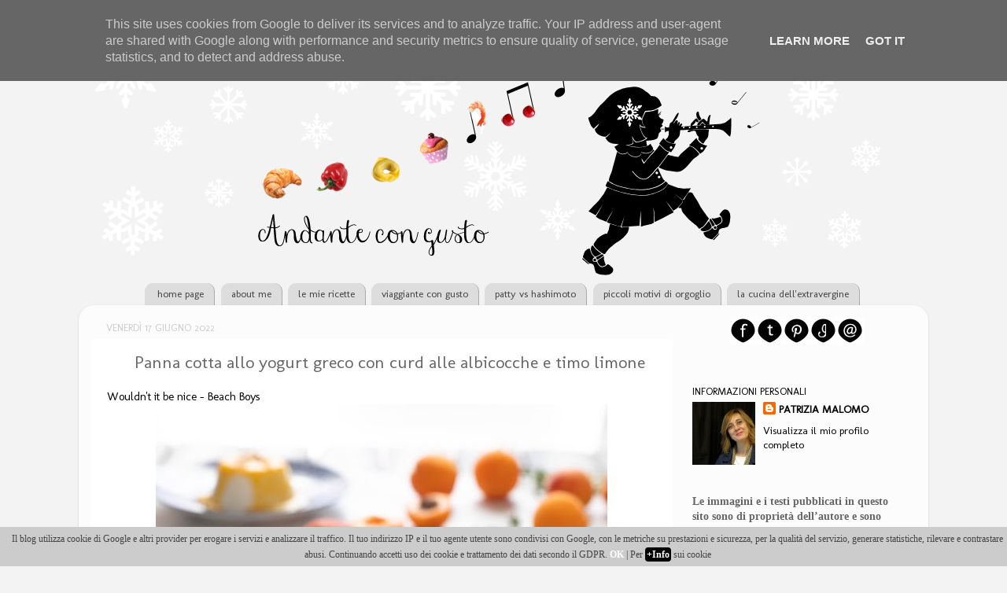

--- FILE ---
content_type: text/html; charset=UTF-8
request_url: https://www.andantecongusto.it/2022/06/panna-cotta-allo-yogurt-greco-con-curd.html
body_size: 52867
content:
<!DOCTYPE html>
<html class='v2' dir='ltr' xmlns='http://www.w3.org/1999/xhtml' xmlns:b='http://www.google.com/2005/gml/b' xmlns:data='http://www.google.com/2005/gml/data' xmlns:expr='http://www.google.com/2005/gml/expr'>
<head>
<link href='https://www.blogger.com/static/v1/widgets/335934321-css_bundle_v2.css' rel='stylesheet' type='text/css'/>
<meta content='width=1100' name='viewport'/>
<meta content='text/html; charset=UTF-8' http-equiv='Content-Type'/>
<meta content='blogger' name='generator'/>
<link href='https://www.andantecongusto.it/favicon.ico' rel='icon' type='image/x-icon'/>
<link href='https://www.andantecongusto.it/2022/06/panna-cotta-allo-yogurt-greco-con-curd.html' rel='canonical'/>
<link rel="alternate" type="application/atom+xml" title="Andante con gusto - Atom" href="https://www.andantecongusto.it/feeds/posts/default" />
<link rel="alternate" type="application/rss+xml" title="Andante con gusto - RSS" href="https://www.andantecongusto.it/feeds/posts/default?alt=rss" />
<link rel="service.post" type="application/atom+xml" title="Andante con gusto - Atom" href="https://www.blogger.com/feeds/3765468748629310219/posts/default" />

<link rel="alternate" type="application/atom+xml" title="Andante con gusto - Atom" href="https://www.andantecongusto.it/feeds/5430685506399805723/comments/default" />
<!--Can't find substitution for tag [blog.ieCssRetrofitLinks]-->
<link href='https://blogger.googleusercontent.com/img/b/R29vZ2xl/AVvXsEju0AlM3l4gLrmpnlFeJvyleRpSlP-FoFq2DWa25RPrDLfgIL6DkPcCtP8gRDeFALhM7a8aXY5RBrF-bTWcBpY7QLBEugjYupoMsdt2jxP8_qat4_UJQc_9trSNSyh2kBB6Ng5gD-sijgHdiJgH8ywy1kueCoZUTle8jjSiTO8jog_SFF968iv3BUSc/w574-h863/PRESENTA%20.jpeg' rel='image_src'/>
<meta content='https://www.andantecongusto.it/2022/06/panna-cotta-allo-yogurt-greco-con-curd.html' property='og:url'/>
<meta content='Panna cotta allo yogurt greco con curd alle albicocche e timo limone ' property='og:title'/>
<meta content='Wouldn&#39;t it be nice - Beach Boys   Il “curd” , che in lingua inglese significa letteralmente cagliata, è una crema molto amata e consumata i...' property='og:description'/>
<meta content='https://blogger.googleusercontent.com/img/b/R29vZ2xl/AVvXsEju0AlM3l4gLrmpnlFeJvyleRpSlP-FoFq2DWa25RPrDLfgIL6DkPcCtP8gRDeFALhM7a8aXY5RBrF-bTWcBpY7QLBEugjYupoMsdt2jxP8_qat4_UJQc_9trSNSyh2kBB6Ng5gD-sijgHdiJgH8ywy1kueCoZUTle8jjSiTO8jog_SFF968iv3BUSc/w1200-h630-p-k-no-nu/PRESENTA%20.jpeg' property='og:image'/>
<title>Andante con gusto: Panna cotta allo yogurt greco con curd alle albicocche e timo limone </title>
<style type='text/css'>@font-face{font-family:'Molengo';font-style:normal;font-weight:400;font-display:swap;src:url(//fonts.gstatic.com/s/molengo/v17/I_uuMpWeuBzZNBtQXb1akwKso5f4bA.woff2)format('woff2');unicode-range:U+0100-02BA,U+02BD-02C5,U+02C7-02CC,U+02CE-02D7,U+02DD-02FF,U+0304,U+0308,U+0329,U+1D00-1DBF,U+1E00-1E9F,U+1EF2-1EFF,U+2020,U+20A0-20AB,U+20AD-20C0,U+2113,U+2C60-2C7F,U+A720-A7FF;}@font-face{font-family:'Molengo';font-style:normal;font-weight:400;font-display:swap;src:url(//fonts.gstatic.com/s/molengo/v17/I_uuMpWeuBzZNBtQXbNakwKso5c.woff2)format('woff2');unicode-range:U+0000-00FF,U+0131,U+0152-0153,U+02BB-02BC,U+02C6,U+02DA,U+02DC,U+0304,U+0308,U+0329,U+2000-206F,U+20AC,U+2122,U+2191,U+2193,U+2212,U+2215,U+FEFF,U+FFFD;}</style>
<style id='page-skin-1' type='text/css'><!--
/*-----------------------------------------------
Blogger Template Style
Name:     Picture Window
Designer: Josh Peterson
URL:      www.noaesthetic.com
----------------------------------------------- */
/* Variable definitions
====================
<Variable name="keycolor" description="Main Color" type="color" default="#1a222a"/>
<Variable name="body.background" description="Body Background" type="background"
color="#f3f3f3" default="#111111 url(//themes.googleusercontent.com/image?id=1OACCYOE0-eoTRTfsBuX1NMN9nz599ufI1Jh0CggPFA_sK80AGkIr8pLtYRpNUKPmwtEa) repeat-x fixed top center"/>
<Group description="Page Text" selector="body">
<Variable name="body.font" description="Font" type="font"
default="normal normal 15px Arial, Tahoma, Helvetica, FreeSans, sans-serif"/>
<Variable name="body.text.color" description="Text Color" type="color" default="#333333"/>
</Group>
<Group description="Backgrounds" selector=".body-fauxcolumns-outer">
<Variable name="body.background.color" description="Outer Background" type="color" default="#296695"/>
<Variable name="header.background.color" description="Header Background" type="color" default="transparent"/>
<Variable name="post.background.color" description="Post Background" type="color" default="#ffffff"/>
</Group>
<Group description="Links" selector=".main-outer">
<Variable name="link.color" description="Link Color" type="color" default="#336699"/>
<Variable name="link.visited.color" description="Visited Color" type="color" default="#6699cc"/>
<Variable name="link.hover.color" description="Hover Color" type="color" default="#33aaff"/>
</Group>
<Group description="Blog Title" selector=".header h1">
<Variable name="header.font" description="Title Font" type="font"
default="normal normal 36px Arial, Tahoma, Helvetica, FreeSans, sans-serif"/>
<Variable name="header.text.color" description="Text Color" type="color" default="#ffffff" />
</Group>
<Group description="Tabs Text" selector=".tabs-inner .widget li a">
<Variable name="tabs.font" description="Font" type="font"
default="normal normal 15px Arial, Tahoma, Helvetica, FreeSans, sans-serif"/>
<Variable name="tabs.text.color" description="Text Color" type="color" default="#ffffff"/>
<Variable name="tabs.selected.text.color" description="Selected Color" type="color" default="#000000"/>
</Group>
<Group description="Tabs Background" selector=".tabs-outer .PageList">
<Variable name="tabs.background.color" description="Background Color" type="color" default="transparent"/>
<Variable name="tabs.selected.background.color" description="Selected Color" type="color" default="transparent"/>
<Variable name="tabs.separator.color" description="Separator Color" type="color" default="transparent"/>
</Group>
<Group description="Post Title" selector="h3.post-title, .comments h4">
<Variable name="post.title.font" description="Title Font" type="font"
default="normal normal 18px Arial, Tahoma, Helvetica, FreeSans, sans-serif"/>
</Group>
<Group description="Date Header" selector=".date-header">
<Variable name="date.header.color" description="Text Color" type="color" default="#666666"/>
</Group>
<Group description="Post" selector=".post">
<Variable name="post.footer.text.color" description="Footer Text Color" type="color" default="#999999"/>
<Variable name="post.border.color" description="Border Color" type="color" default="#dddddd"/>
</Group>
<Group description="Gadgets" selector="h2">
<Variable name="widget.title.font" description="Title Font" type="font"
default="bold normal 13px Arial, Tahoma, Helvetica, FreeSans, sans-serif"/>
<Variable name="widget.title.text.color" description="Title Color" type="color" default="#888888"/>
</Group>
<Group description="Footer" selector=".footer-outer">
<Variable name="footer.text.color" description="Text Color" type="color" default="#cccccc"/>
<Variable name="footer.widget.title.text.color" description="Gadget Title Color" type="color" default="#aaaaaa"/>
</Group>
<Group description="Footer Links" selector=".footer-outer">
<Variable name="footer.link.color" description="Link Color" type="color" default="#99ccee"/>
<Variable name="footer.link.visited.color" description="Visited Color" type="color" default="#77aaee"/>
<Variable name="footer.link.hover.color" description="Hover Color" type="color" default="#33aaff"/>
</Group>
<Variable name="content.margin" description="Content Margin Top" type="length" default="20px"/>
<Variable name="content.padding" description="Content Padding" type="length" default="0"/>
<Variable name="content.background" description="Content Background" type="background"
default="transparent none repeat scroll top left"/>
<Variable name="content.border.radius" description="Content Border Radius" type="length" default="0"/>
<Variable name="content.shadow.spread" description="Content Shadow Spread" type="length" default="0"/>
<Variable name="header.padding" description="Header Padding" type="length" default="0"/>
<Variable name="header.background.gradient" description="Header Gradient" type="url"
default="none"/>
<Variable name="header.border.radius" description="Header Border Radius" type="length" default="0"/>
<Variable name="main.border.radius.top" description="Main Border Radius" type="length" default="20px"/>
<Variable name="footer.border.radius.top" description="Footer Border Radius Top" type="length" default="0"/>
<Variable name="footer.border.radius.bottom" description="Footer Border Radius Bottom" type="length" default="20px"/>
<Variable name="region.shadow.spread" description="Main and Footer Shadow Spread" type="length" default="3px"/>
<Variable name="region.shadow.offset" description="Main and Footer Shadow Offset" type="length" default="1px"/>
<Variable name="tabs.background.gradient" description="Tab Background Gradient" type="url" default="none"/>
<Variable name="tab.selected.background.gradient" description="Selected Tab Background" type="url"
default="url(//www.blogblog.com/1kt/transparent/white80.png)"/>
<Variable name="tab.background" description="Tab Background" type="background"
default="transparent url(//www.blogblog.com/1kt/transparent/black50.png) repeat scroll top left"/>
<Variable name="tab.border.radius" description="Tab Border Radius" type="length" default="10px" />
<Variable name="tab.first.border.radius" description="First Tab Border Radius" type="length" default="10px" />
<Variable name="tabs.border.radius" description="Tabs Border Radius" type="length" default="0" />
<Variable name="tabs.spacing" description="Tab Spacing" type="length" default=".25em"/>
<Variable name="tabs.margin.bottom" description="Tab Margin Bottom" type="length" default="0"/>
<Variable name="tabs.margin.sides" description="Tab Margin Sides" type="length" default="20px"/>
<Variable name="main.background" description="Main Background" type="background"
default="transparent url(//www.blogblog.com/1kt/transparent/white80.png) repeat scroll top left"/>
<Variable name="main.padding.sides" description="Main Padding Sides" type="length" default="20px"/>
<Variable name="footer.background" description="Footer Background" type="background"
default="transparent url(//www.blogblog.com/1kt/transparent/black50.png) repeat scroll top left"/>
<Variable name="post.margin.sides" description="Post Margin Sides" type="length" default="-20px"/>
<Variable name="post.border.radius" description="Post Border Radius" type="length" default="5px"/>
<Variable name="widget.title.text.transform" description="Widget Title Text Transform" type="string" default="uppercase"/>
<Variable name="mobile.background.overlay" description="Mobile Background Overlay" type="string"
default="transparent none repeat scroll top left"/>
<Variable name="startSide" description="Side where text starts in blog language" type="automatic" default="left"/>
<Variable name="endSide" description="Side where text ends in blog language" type="automatic" default="right"/>
*/
/* Content
----------------------------------------------- */
body {
font: normal normal 15px Molengo;
color: #666666;
background: #f3f3f3 none no-repeat scroll center center;
}
html body .region-inner {
min-width: 0;
max-width: 100%;
width: auto;
}
.content-outer {
font-size: 90%;
}
a:link {
text-decoration:none;
color: #000000;
}
a:visited {
text-decoration:none;
color: #000000;
}
a:hover {
text-decoration:underline;
color: #cc0000;
}
.content-outer {
background: transparent none repeat scroll top left;
-moz-border-radius: 0;
-webkit-border-radius: 0;
-goog-ms-border-radius: 0;
border-radius: 0;
-moz-box-shadow: 0 0 0 rgba(0, 0, 0, .15);
-webkit-box-shadow: 0 0 0 rgba(0, 0, 0, .15);
-goog-ms-box-shadow: 0 0 0 rgba(0, 0, 0, .15);
box-shadow: 0 0 0 rgba(0, 0, 0, .15);
margin: 20px auto;
}
.content-inner {
padding: 0;
}
/* Header
----------------------------------------------- */
.header-outer {
background: transparent none repeat-x scroll top left;
_background-image: none;
color: #ffffff;
-moz-border-radius: 0;
-webkit-border-radius: 0;
-goog-ms-border-radius: 0;
border-radius: 0;
}
.Header img, .Header #header-inner {
-moz-border-radius: 0;
-webkit-border-radius: 0;
-goog-ms-border-radius: 0;
border-radius: 0;
}
.header-inner .Header .titlewrapper,
.header-inner .Header .descriptionwrapper {
padding-left: 0;
padding-right: 0;
}
.Header h1 {
font: normal normal 36px Arial, Tahoma, Helvetica, FreeSans, sans-serif;
text-shadow: 1px 1px 3px rgba(0, 0, 0, 0.3);
}
.Header h1 a {
color: #ffffff;
}
.Header .description {
font-size: 130%;
}
/* Tabs
----------------------------------------------- */
.tabs-inner {
margin: .5em 20px 0;
padding: 0;
}
.tabs-inner .section {
margin: 0;
}
.tabs-inner .widget ul {
padding: 0;
background: transparent none repeat scroll bottom;
-moz-border-radius: 0;
-webkit-border-radius: 0;
-goog-ms-border-radius: 0;
border-radius: 0;
}
.tabs-inner .widget li {
border: none;
}
.tabs-inner .widget li a {
display: inline-block;
padding: .5em 1em;
margin-right: .25em;
color: #444444;
font: normal normal 13px Molengo;
-moz-border-radius: 10px 10px 0 0;
-webkit-border-top-left-radius: 10px;
-webkit-border-top-right-radius: 10px;
-goog-ms-border-radius: 10px 10px 0 0;
border-radius: 10px 10px 0 0;
background: #dddddd;
border-right: 1px solid #aaaaaa;
}
.tabs-inner .widget li:first-child a {
padding-left: 1.25em;
-moz-border-radius-topleft: 10px;
-moz-border-radius-bottomleft: 0;
-webkit-border-top-left-radius: 10px;
-webkit-border-bottom-left-radius: 0;
-goog-ms-border-top-left-radius: 10px;
-goog-ms-border-bottom-left-radius: 0;
border-top-left-radius: 10px;
border-bottom-left-radius: 0;
}
.tabs-inner .widget li.selected a,
.tabs-inner .widget li a:hover {
position: relative;
z-index: 1;
background: #ffffff url(//www.blogblog.com/1kt/transparent/white80.png) repeat scroll bottom;
color: #000000;
-moz-box-shadow: 0 0 3px rgba(0, 0, 0, .15);
-webkit-box-shadow: 0 0 3px rgba(0, 0, 0, .15);
-goog-ms-box-shadow: 0 0 3px rgba(0, 0, 0, .15);
box-shadow: 0 0 3px rgba(0, 0, 0, .15);
}
/* Headings
----------------------------------------------- */
h2 {
font: normal normal 95% Molengo;
text-transform: uppercase;
color: #000000;
margin: .5em 0;
}
/* Main
----------------------------------------------- */
.main-outer {
background: transparent url(//www.blogblog.com/1kt/transparent/white80.png) repeat scroll top left;
-moz-border-radius: 20px 20px 0 0;
-webkit-border-top-left-radius: 20px;
-webkit-border-top-right-radius: 20px;
-webkit-border-bottom-left-radius: 0;
-webkit-border-bottom-right-radius: 0;
-goog-ms-border-radius: 20px 20px 0 0;
border-radius: 20px 20px 0 0;
-moz-box-shadow: 0 1px 3px rgba(0, 0, 0, .15);
-webkit-box-shadow: 0 1px 3px rgba(0, 0, 0, .15);
-goog-ms-box-shadow: 0 1px 3px rgba(0, 0, 0, .15);
box-shadow: 0 1px 3px rgba(0, 0, 0, .15);
}
.main-inner {
padding: 15px 20px 20px;
}
.main-inner .column-center-inner {
padding: 0 0;
}
.main-inner .column-left-inner {
padding-left: 0;
}
.main-inner .column-right-inner {
padding-right: 0;
}
/* Posts
----------------------------------------------- */
h3.post-title {
background: url(https://dl.dropboxusercontent.com/u/39453102/favicon.png) no-repeat left transparent;
padding-left: 35px;
margin: 0;
font: normal normal 22px Molengo;
}
.comments h4 {
margin: 1em 0 0;
font: normal normal 22px Molengo;
}
.date-header span {
color: #cccccc;
}
.post-outer {
background-color: #ffffff;
border: solid 1px #ffffff;
-moz-border-radius: 5px;
-webkit-border-radius: 5px;
border-radius: 5px;
-goog-ms-border-radius: 5px;
padding: 15px 20px;
margin: 0 -20px 20px;
}
.post-body {
line-height: 1.4;
font-size: 110%;
position: relative;
}
.post-header {
margin: 0 0 1.5em;
color: #999999;
line-height: 1.6;
}
.post-footer {
margin: .5em 0 0;
color: #999999;
line-height: 1.6;
}
#blog-pager {
font-size: 110%
}
#comments .comment-author {
padding-top: 1.5em;
border-top: dashed 1px #ccc;
border-top: dashed 1px rgba(128, 128, 128, .5);
background-position: 0 1.5em;
}
#comments .comment-author:first-child {
padding-top: 0;
border-top: none;
}
.avatar-image-container {
margin: .2em 0 0;
}
/* Comments
----------------------------------------------- */
.comments .comments-content .icon.blog-author {
background-repeat: no-repeat;
background-image: url([data-uri]);
}
.comments .comments-content .loadmore a {
border-top: 1px solid #cc0000;
border-bottom: 1px solid #cc0000;
}
.comments .continue {
border-top: 1px dashed #cc0000;
}
/* Widgets
----------------------------------------------- */
.widget ul, .widget #ArchiveList ul.flat {
padding: 0;
list-style: none;
}
.widget ul li, .widget #ArchiveList ul.flat li {
border-top: dashed 1px #ccc;
border-top: dashed 1px rgba(128, 128, 128, .5);
}
.widget ul li:first-child, .widget #ArchiveList ul.flat li:first-child {
border-top: none;
}
.widget .post-body ul {
list-style: disc;
}
.widget .post-body ul li {
border: none;
}
/* Footer
----------------------------------------------- */
.footer-outer {
color:#444444;
background: #dddddd;
-moz-border-radius: 0 0 20px 20px;
-webkit-border-top-left-radius: 0;
-webkit-border-top-right-radius: 0;
-webkit-border-bottom-left-radius: 20px;
-webkit-border-bottom-right-radius: 20px;
-goog-ms-border-radius: 0 0 20px 20px;
border-radius: 0 0 20px 20px;
-moz-box-shadow: 0 1px 3px rgba(0, 0, 0, .15);
-webkit-box-shadow: 0 1px 3px rgba(0, 0, 0, .15);
-goog-ms-box-shadow: 0 1px 3px rgba(0, 0, 0, .15);
box-shadow: 0 1px 3px rgba(0, 0, 0, .15);
}
.footer-inner {
padding: 10px 20px 20px;
}
.footer-outer a {
color: #990000;
}
.footer-outer a:visited {
color: #990000;
}
.footer-outer a:hover {
color: #990000;
}
.footer-outer .widget h2 {
color: #000000;
}
/* Mobile
----------------------------------------------- */
html body.mobile {
height: auto;
}
html body.mobile {
min-height: 480px;
background-size: 100% auto;
}
.mobile .body-fauxcolumn-outer {
background: transparent none repeat scroll top left;
}
html .mobile .mobile-date-outer, html .mobile .blog-pager {
border-bottom: none;
background: transparent url(//www.blogblog.com/1kt/transparent/white80.png) repeat scroll top left;
margin-bottom: 10px;
}
.mobile .date-outer {
background: transparent url(//www.blogblog.com/1kt/transparent/white80.png) repeat scroll top left;
}
.mobile .header-outer, .mobile .main-outer,
.mobile .post-outer, .mobile .footer-outer {
-moz-border-radius: 0;
-webkit-border-radius: 0;
-goog-ms-border-radius: 0;
border-radius: 0;
}
.mobile .content-outer,
.mobile .main-outer,
.mobile .post-outer {
background: inherit;
border: none;
}
.mobile .content-outer {
font-size: 100%;
}
.mobile-link-button {
background-color: #000000;
}
.mobile-link-button a:link, .mobile-link-button a:visited {
color: #ffffff;
}
.mobile-index-contents {
color: #666666;
}
.mobile .tabs-inner .PageList .widget-content {
background: #ffffff url(//www.blogblog.com/1kt/transparent/white80.png) repeat scroll bottom;
color: #000000;
}
.mobile .tabs-inner .PageList .widget-content .pagelist-arrow {
border-left: 1px solid #aaaaaa;
}
.LinkList {text-align:center !important;
}
.LinkList li {display:inline !important; float:none !important;
}
--></style>
<style id='template-skin-1' type='text/css'><!--
body {
min-width: 1080px;
}
.content-outer, .content-fauxcolumn-outer, .region-inner {
min-width: 1080px;
max-width: 1080px;
_width: 1080px;
}
.main-inner .columns {
padding-left: 0px;
padding-right: 310px;
}
.main-inner .fauxcolumn-center-outer {
left: 0px;
right: 310px;
/* IE6 does not respect left and right together */
_width: expression(this.parentNode.offsetWidth -
parseInt("0px") -
parseInt("310px") + 'px');
}
.main-inner .fauxcolumn-left-outer {
width: 0px;
}
.main-inner .fauxcolumn-right-outer {
width: 310px;
}
.main-inner .column-left-outer {
width: 0px;
right: 100%;
margin-left: -0px;
}
.main-inner .column-right-outer {
width: 310px;
margin-right: -310px;
}
#layout {
min-width: 0;
}
#layout .content-outer {
min-width: 0;
width: 800px;
}
#layout .region-inner {
min-width: 0;
width: auto;
}
--></style>
<script type='text/javascript'>
        (function(i,s,o,g,r,a,m){i['GoogleAnalyticsObject']=r;i[r]=i[r]||function(){
        (i[r].q=i[r].q||[]).push(arguments)},i[r].l=1*new Date();a=s.createElement(o),
        m=s.getElementsByTagName(o)[0];a.async=1;a.src=g;m.parentNode.insertBefore(a,m)
        })(window,document,'script','https://www.google-analytics.com/analytics.js','ga');
        ga('create', 'UA-58416813-1', 'auto', 'blogger');
        ga('blogger.send', 'pageview');
      </script>
<script>
//<![CDATA[
  (function(i,s,o,g,r,a,m){i['GoogleAnalyticsObject']=r;i[r]=i[r]||function(){
  (i[r].q=i[r].q||[]).push(arguments)},i[r].l=1*new Date();a=s.createElement(o),
  m=s.getElementsByTagName(o)[0];a.async=1;a.src=g;m.parentNode.insertBefore(a,m)
  })(window,document,'script','//www.google-analytics.com/analytics.js','ga');
  ga('create', 'UA-58416813-1', 'auto');
  ga('set', 'anonymizeIp', true);
  ga('send', 'pageview');
//]]>
</script>
<link href='https://www.blogger.com/dyn-css/authorization.css?targetBlogID=3765468748629310219&amp;zx=d4d48579-9dc0-4aa5-8532-dc381c01de3e' media='none' onload='if(media!=&#39;all&#39;)media=&#39;all&#39;' rel='stylesheet'/><noscript><link href='https://www.blogger.com/dyn-css/authorization.css?targetBlogID=3765468748629310219&amp;zx=d4d48579-9dc0-4aa5-8532-dc381c01de3e' rel='stylesheet'/></noscript>
<meta name='google-adsense-platform-account' content='ca-host-pub-1556223355139109'/>
<meta name='google-adsense-platform-domain' content='blogspot.com'/>

<script type="text/javascript" language="javascript">
  // Supply ads personalization default for EEA readers
  // See https://www.blogger.com/go/adspersonalization
  adsbygoogle = window.adsbygoogle || [];
  if (typeof adsbygoogle.requestNonPersonalizedAds === 'undefined') {
    adsbygoogle.requestNonPersonalizedAds = 1;
  }
</script>


</head>
<body class='loading'>
<div class='navbar section' id='navbar'><div class='widget Navbar' data-version='1' id='Navbar1'><script type="text/javascript">
    function setAttributeOnload(object, attribute, val) {
      if(window.addEventListener) {
        window.addEventListener('load',
          function(){ object[attribute] = val; }, false);
      } else {
        window.attachEvent('onload', function(){ object[attribute] = val; });
      }
    }
  </script>
<div id="navbar-iframe-container"></div>
<script type="text/javascript" src="https://apis.google.com/js/platform.js"></script>
<script type="text/javascript">
      gapi.load("gapi.iframes:gapi.iframes.style.bubble", function() {
        if (gapi.iframes && gapi.iframes.getContext) {
          gapi.iframes.getContext().openChild({
              url: 'https://www.blogger.com/navbar/3765468748629310219?po\x3d5430685506399805723\x26origin\x3dhttps://www.andantecongusto.it',
              where: document.getElementById("navbar-iframe-container"),
              id: "navbar-iframe"
          });
        }
      });
    </script><script type="text/javascript">
(function() {
var script = document.createElement('script');
script.type = 'text/javascript';
script.src = '//pagead2.googlesyndication.com/pagead/js/google_top_exp.js';
var head = document.getElementsByTagName('head')[0];
if (head) {
head.appendChild(script);
}})();
</script>
</div></div>
<div class='body-fauxcolumns'>
<div class='fauxcolumn-outer body-fauxcolumn-outer'>
<div class='cap-top'>
<div class='cap-left'></div>
<div class='cap-right'></div>
</div>
<div class='fauxborder-left'>
<div class='fauxborder-right'></div>
<div class='fauxcolumn-inner'>
</div>
</div>
<div class='cap-bottom'>
<div class='cap-left'></div>
<div class='cap-right'></div>
</div>
</div>
</div>
<div class='content'>
<div class='content-fauxcolumns'>
<div class='fauxcolumn-outer content-fauxcolumn-outer'>
<div class='cap-top'>
<div class='cap-left'></div>
<div class='cap-right'></div>
</div>
<div class='fauxborder-left'>
<div class='fauxborder-right'></div>
<div class='fauxcolumn-inner'>
</div>
</div>
<div class='cap-bottom'>
<div class='cap-left'></div>
<div class='cap-right'></div>
</div>
</div>
</div>
<div class='content-outer'>
<div class='content-cap-top cap-top'>
<div class='cap-left'></div>
<div class='cap-right'></div>
</div>
<div class='fauxborder-left content-fauxborder-left'>
<div class='fauxborder-right content-fauxborder-right'></div>
<div class='content-inner'>
<header>
<div class='header-outer'>
<div class='header-cap-top cap-top'>
<div class='cap-left'></div>
<div class='cap-right'></div>
</div>
<div class='fauxborder-left header-fauxborder-left'>
<div class='fauxborder-right header-fauxborder-right'></div>
<div class='region-inner header-inner'>
<div class='header section' id='header'><div class='widget Header' data-version='1' id='Header1'>
<div id='header-inner'>
<a href='https://www.andantecongusto.it/' style='display: block'>
<img alt='Andante con gusto' height='303px; ' id='Header1_headerimg' src='https://blogger.googleusercontent.com/img/b/R29vZ2xl/AVvXsEhfZMFMcfb6sz1NQ_PAnbo3ztio_i6XMhcL7nGKn47LkYPoLtCsfAbwomnKDTAWxOiFu6sSkhxVyYU7q4i0khQ0PRZy6oq1VPwUr5-5c17tJFSHPb_H91O1qhq9u6rvjvQwmpkgh2KQd6s/s1600/HEADERSARANEVE.png' style='display: block' width='1050px; '/>
</a>
</div>
</div></div>
</div>
</div>
<div class='header-cap-bottom cap-bottom'>
<div class='cap-left'></div>
<div class='cap-right'></div>
</div>
</div>
</header>
<div class='tabs-outer'>
<div class='tabs-cap-top cap-top'>
<div class='cap-left'></div>
<div class='cap-right'></div>
</div>
<div class='fauxborder-left tabs-fauxborder-left'>
<div class='fauxborder-right tabs-fauxborder-right'></div>
<div class='region-inner tabs-inner'>
<div class='tabs section' id='crosscol'><div class='widget LinkList' data-version='1' id='LinkList1'>
<h2>Linkbar</h2>
<div class='widget-content'>
<ul>
<li><a href='http://andantecongusto.blogspot.it'>home page</a></li>
<li><a href='http://andantecongusto.blogspot.it/p/about.html'>about me</a></li>
<li><a href='http://andantecongusto.blogspot.it/p/le-mie-ricette.html'>le mie ricette</a></li>
<li><a href='http://andantecongusto.blogspot.it/p/viaggiante-con-gusto.html'>viaggiante con gusto</a></li>
<li><a href='http://www.andantecongusto.it/p/patty-vs-hashimoto.html'>patty vs hashimoto</a></li>
<li><a href='http://andantecongusto.blogspot.it/p/piccoli-motivi-di-orgoglio.html'>piccoli motivi di orgoglio</a></li>
<li><a href='http://andantecongusto.blogspot.it/p/la-cucina-dellextravergine.html'>la cucina dell'extravergine</a></li>
</ul>
<div class='clear'></div>
</div>
</div></div>
<div class='tabs no-items section' id='crosscol-overflow'></div>
</div>
</div>
<div class='tabs-cap-bottom cap-bottom'>
<div class='cap-left'></div>
<div class='cap-right'></div>
</div>
</div>
<div class='main-outer'>
<div class='main-cap-top cap-top'>
<div class='cap-left'></div>
<div class='cap-right'></div>
</div>
<div class='fauxborder-left main-fauxborder-left'>
<div class='fauxborder-right main-fauxborder-right'></div>
<div class='region-inner main-inner'>
<div class='columns fauxcolumns'>
<div class='fauxcolumn-outer fauxcolumn-center-outer'>
<div class='cap-top'>
<div class='cap-left'></div>
<div class='cap-right'></div>
</div>
<div class='fauxborder-left'>
<div class='fauxborder-right'></div>
<div class='fauxcolumn-inner'>
</div>
</div>
<div class='cap-bottom'>
<div class='cap-left'></div>
<div class='cap-right'></div>
</div>
</div>
<div class='fauxcolumn-outer fauxcolumn-left-outer'>
<div class='cap-top'>
<div class='cap-left'></div>
<div class='cap-right'></div>
</div>
<div class='fauxborder-left'>
<div class='fauxborder-right'></div>
<div class='fauxcolumn-inner'>
</div>
</div>
<div class='cap-bottom'>
<div class='cap-left'></div>
<div class='cap-right'></div>
</div>
</div>
<div class='fauxcolumn-outer fauxcolumn-right-outer'>
<div class='cap-top'>
<div class='cap-left'></div>
<div class='cap-right'></div>
</div>
<div class='fauxborder-left'>
<div class='fauxborder-right'></div>
<div class='fauxcolumn-inner'>
</div>
</div>
<div class='cap-bottom'>
<div class='cap-left'></div>
<div class='cap-right'></div>
</div>
</div>
<!-- corrects IE6 width calculation -->
<div class='columns-inner'>
<div class='column-center-outer'>
<div class='column-center-inner'>
<div class='main section' id='main'><div class='widget Blog' data-version='1' id='Blog1'>
<div class='blog-posts hfeed'>
<!--Can't find substitution for tag [defaultAdStart]-->

          <div class="date-outer">
        
<h2 class='date-header'><span>venerdì 17 giugno 2022</span></h2>

          <div class="date-posts">
        
<div class='post-outer'>
<div class='post hentry' itemprop='blogPost' itemscope='itemscope' itemtype='http://schema.org/BlogPosting'>
<meta content='https://blogger.googleusercontent.com/img/b/R29vZ2xl/AVvXsEju0AlM3l4gLrmpnlFeJvyleRpSlP-FoFq2DWa25RPrDLfgIL6DkPcCtP8gRDeFALhM7a8aXY5RBrF-bTWcBpY7QLBEugjYupoMsdt2jxP8_qat4_UJQc_9trSNSyh2kBB6Ng5gD-sijgHdiJgH8ywy1kueCoZUTle8jjSiTO8jog_SFF968iv3BUSc/w574-h863/PRESENTA%20.jpeg' itemprop='image_url'/>
<meta content='3765468748629310219' itemprop='blogId'/>
<meta content='5430685506399805723' itemprop='postId'/>
<a name='5430685506399805723'></a>
<h3 class='post-title entry-title' itemprop='name'>
Panna cotta allo yogurt greco con curd alle albicocche e timo limone 
</h3>
<div class='post-header'>
<div class='post-header-line-1'></div>
</div>
<div class='post-body entry-content' id='post-body-5430685506399805723' itemprop='description articleBody'>
<div style="text-align: left;"><a href="https://www.youtube.com/watch?v=dmcNbsLCpBQ">Wouldn't it be nice - Beach Boys&nbsp;&nbsp;</a></div><div class="separator" style="clear: both; text-align: center;"><a href="https://blogger.googleusercontent.com/img/b/R29vZ2xl/AVvXsEju0AlM3l4gLrmpnlFeJvyleRpSlP-FoFq2DWa25RPrDLfgIL6DkPcCtP8gRDeFALhM7a8aXY5RBrF-bTWcBpY7QLBEugjYupoMsdt2jxP8_qat4_UJQc_9trSNSyh2kBB6Ng5gD-sijgHdiJgH8ywy1kueCoZUTle8jjSiTO8jog_SFF968iv3BUSc/s3001/PRESENTA%20.jpeg" imageanchor="1" style="margin-left: 1em; margin-right: 1em;"><img border="0" data-original-height="3001" data-original-width="2000" height="863" src="https://blogger.googleusercontent.com/img/b/R29vZ2xl/AVvXsEju0AlM3l4gLrmpnlFeJvyleRpSlP-FoFq2DWa25RPrDLfgIL6DkPcCtP8gRDeFALhM7a8aXY5RBrF-bTWcBpY7QLBEugjYupoMsdt2jxP8_qat4_UJQc_9trSNSyh2kBB6Ng5gD-sijgHdiJgH8ywy1kueCoZUTle8jjSiTO8jog_SFF968iv3BUSc/w574-h863/PRESENTA%20.jpeg" width="574" /></a></div><div><p class="p1" style="font-stretch: normal; font-variant-east-asian: normal; font-variant-numeric: normal; line-height: normal; margin: 0px;"><span style="font-family: inherit;">Il &#8220;curd&#8221; , che in lingua inglese significa letteralmente cagliata, è una crema molto amata e consumata in terra di Albione.&nbsp;</span></p><p class="p1" style="font-stretch: normal; font-variant-east-asian: normal; font-variant-numeric: normal; line-height: normal; margin: 0px;"><span style="font-family: inherit;">Il nome deriva proprio dal fatto che le prime versioni di questa crema fossero il risultato della separazione della parte acidula da quella grassa di una crema al limone.<span class="Apple-converted-space">&nbsp;</span></span></p><p class="p1" style="font-stretch: normal; font-variant-east-asian: normal; font-variant-numeric: normal; line-height: normal; margin: 0px;"><span style="font-family: inherit;">Questa veniva filtrata con della mussola e la cagliata utilizzata per dolci o altro.<span class="Apple-converted-space">&nbsp;</span></span></p><p class="p1" style="font-stretch: normal; font-variant-east-asian: normal; font-variant-numeric: normal; line-height: normal; margin: 0px;"><span style="font-family: inherit;">Il più celebre curd, quello universalmente noto e da cui sono derivati poi gli altri, è il &#8220;lemon Curd&#8221;, di cui possiamo leggere una<span class="Apple-converted-space">&nbsp; </span>prima ricetta, molto diversa da quella di oggi, nel libro The Lady&#8217;s Own Cookery Book del 1844, scritto da Lady Charlotte Campbell Bury.<span class="Apple-converted-space">&nbsp;</span></span></p><p class="p1" style="font-stretch: normal; font-variant-east-asian: normal; font-variant-numeric: normal; line-height: normal; margin: 0px;"><span style="font-family: inherit;">Qui viene proprio riproposta la versione &#8220;cagliata&#8221; di questa crema, che è una derivazione del più antico &#8220;lemon cheese&#8221;.<span class="Apple-converted-space">&nbsp;</span></span></p><p class="p1" style="font-stretch: normal; font-variant-east-asian: normal; font-variant-numeric: normal; line-height: normal; margin: 0px;"><span style="font-family: inherit;">La vecchia ricetta si è evoluta in quella che è il tradizionale lemon curd odierno, a base di succo e scorza di limone, zucchero, uova e burro. <span class="Apple-converted-space">&nbsp;</span></span></p><p class="p1" style="font-stretch: normal; font-variant-east-asian: normal; font-variant-numeric: normal; line-height: normal; margin: 0px;"><span style="font-family: inherit;">Gli ingredienti, a parte l&#8217;assenza di farina e latte (che in realtà è sostituito dal burro che aiuta le uova nella loro azione addensante), sono quelli della famiglia delle creme pasticcere. E come loro, hanno un tempo di conservazione limitato.<span class="Apple-converted-space">&nbsp;</span></span></p><p class="p1" style="font-stretch: normal; font-variant-east-asian: normal; font-variant-numeric: normal; line-height: normal; margin: 0px;"><span style="font-family: inherit;">Il risultato finale assomiglia nella consistenza, a quello di una tradizionale crema di uova delle nostre nonne, ma la base principale è costituita dal succo di frutti aciduli, in prima parte agrumi (si possono usare limoni, arance, lime, mandarini, clementine ecc) oppure lamponi, fragole, albicocche o anche pesche.<span class="Apple-converted-space">&nbsp;</span></span></p><p class="p1" style="font-stretch: normal; font-variant-east-asian: normal; font-variant-numeric: normal; line-height: normal; margin: 0px;"><span style="font-family: inherit;">Nel caso di utilizzo di succo di agrumi, il tempo di cottura si prolungherà perché addensare molto liquido invece di polpa di frutta, è più impegnativo.<span class="Apple-converted-space">&nbsp;</span></span></p><p class="p1" style="font-stretch: normal; font-variant-east-asian: normal; font-variant-numeric: normal; line-height: normal; margin: 0px;"><span style="font-family: inherit;">Ma la pazienza premia gli audaci: i curd sono una delle preparazioni più deliziose e versatili che potrete realizzare per servire i vostri dolci estivi o preparare delle favolose tarte e tartelette.</span></p><p class="p1" style="font-stretch: normal; font-variant-east-asian: normal; font-variant-numeric: normal; line-height: normal; margin: 0px;"><span style="font-family: inherit;">La presenza di panna o meringa italiana esalterà la vostra ricetta rendendola irresistibile.<span class="Apple-converted-space">&nbsp;</span></span></p><p class="p1" style="font-stretch: normal; font-variant-east-asian: normal; font-variant-numeric: normal; line-height: normal; margin: 0px;"><span style="font-family: inherit;">Il curd all&#8217;albicocca è facilissimo e perfetto per i dessert estivi.&nbsp;</span></p><p class="p1" style="font-stretch: normal; font-variant-east-asian: normal; font-variant-numeric: normal; line-height: normal; margin: 0px;"><span style="font-family: inherit;">Potrete servirlo da solo, in piccole coppette accompagnato da briciole di meringa, lingue di gatto o cialdini di sfoglia o versarlo su del gelato fiordilatte o alla crema.&nbsp;</span></p><p class="p1" style="font-stretch: normal; font-variant-east-asian: normal; font-variant-numeric: normal; line-height: normal; margin: 0px;"><span style="font-family: inherit;">Oppure inserirlo in preparazioni sostituendolo alla confettura, o nell&#8217;impasto di torte da credenza per arricchirne l&#8217;aroma, o perché no, mangiarlo fresco a cucchiaiate, direttamente dal vasetto, come faccio io!</span></p></div><div class="separator" style="clear: both; text-align: center;"><a href="https://blogger.googleusercontent.com/img/b/R29vZ2xl/AVvXsEhMnQPc472cGnmaB5X3ucgK5d9T-nUTUGV8pk2AKR8woMan9RS7tXkYfWlgWReN-Qjwn_OJAkptOZCVzeb6cD0fMPPL5NvJo8SbafCv300sIS_mWsZaQtdjJo0LeRXmh_QZ1DoyeDzh7HlWNzTpoo3PtuuyjGGyt0Xd3T6o_Urf47CyNRsdImJ2LOBx/s3001/TITOLO%20.jpeg" imageanchor="1" style="margin-left: 1em; margin-right: 1em;"><img border="0" data-original-height="3001" data-original-width="2000" height="854" src="https://blogger.googleusercontent.com/img/b/R29vZ2xl/AVvXsEhMnQPc472cGnmaB5X3ucgK5d9T-nUTUGV8pk2AKR8woMan9RS7tXkYfWlgWReN-Qjwn_OJAkptOZCVzeb6cD0fMPPL5NvJo8SbafCv300sIS_mWsZaQtdjJo0LeRXmh_QZ1DoyeDzh7HlWNzTpoo3PtuuyjGGyt0Xd3T6o_Urf47CyNRsdImJ2LOBx/w568-h854/TITOLO%20.jpeg" width="568" /></a></div>Ho pensato che invece dei soli frutti rossi che spesso si accompagnano in composta alla panna cotta, un curd di albicocche, con la sua fresca acidità, potesse ben abbinarsi a questo dessert universalmente noto.&nbsp;<div>Ho però alleggerito la base del dolce, utilizzando dello yogurt greco addizionato a latte intero e poca panna.&nbsp;</div><div>La preparazione è facile e veloce. Il maggiore tempo viene speso per il curd ma si impiega decisamente meno tempo che non con il lemon curd.&nbsp;</div><div>Inoltre questa è la stagione delle albicocche: perché non provare questa delizia?<br /><div style="text-align: left;"><br /></div><div style="text-align: left;"><p class="p1" style="font-stretch: normal; font-variant-east-asian: normal; font-variant-numeric: normal; line-height: normal; margin: 0px;"><span style="font-family: inherit;"><b>PANNA COTTA<span class="Apple-converted-space">&nbsp;</span></b></span></p><p class="p1" style="font-stretch: normal; font-variant-east-asian: normal; font-variant-numeric: normal; line-height: normal; margin: 0px;"><span style="font-family: inherit;"><b>Ingredienti per 4 persone<span class="Apple-converted-space">&nbsp;</span></b></span></p><p class="p1" style="font-stretch: normal; font-variant-east-asian: normal; font-variant-numeric: normal; line-height: normal; margin: 0px;"><span style="font-family: inherit;">150 g di panna fresca (non a lunga conservazione)<span class="Apple-converted-space">&nbsp;</span></span></p><p class="p1" style="font-stretch: normal; font-variant-east-asian: normal; font-variant-numeric: normal; line-height: normal; margin: 0px;"><span style="font-family: inherit;">400 g di yogurt greco bianco<span class="Apple-converted-space">&nbsp;</span></span></p><p class="p1" style="font-stretch: normal; font-variant-east-asian: normal; font-variant-numeric: normal; line-height: normal; margin: 0px;"><span style="font-family: inherit;">150 g di latte intero<span class="Apple-converted-space">&nbsp;</span></span></p><p class="p1" style="font-stretch: normal; font-variant-east-asian: normal; font-variant-numeric: normal; line-height: normal; margin: 0px;"><span style="font-family: inherit;">80 g di zucchero semolato</span></p><p class="p1" style="font-stretch: normal; font-variant-east-asian: normal; font-variant-numeric: normal; line-height: normal; margin: 0px;"><span style="font-family: inherit;">5 g di colla di pesce in fogli</span></p><p class="p1" style="font-stretch: normal; font-variant-east-asian: normal; font-variant-numeric: normal; line-height: normal; margin: 0px;"><span style="font-family: inherit;">3 o 4 rametti di timo limone + per guarnire<span class="Apple-converted-space">&nbsp;</span></span></p><p class="p1" style="font-stretch: normal; font-variant-east-asian: normal; font-variant-numeric: normal; line-height: normal; margin: 0px;"><span style="font-family: inherit;">I semi di mezza bacca di vaniglia<span class="Apple-converted-space">&nbsp;</span></span></p><p class="p1" style="font-stretch: normal; font-variant-east-asian: normal; font-variant-numeric: normal; line-height: normal; margin: 0px;"><span style="font-family: inherit;">2 cucchiai di mandorle in lamelle<span class="Apple-converted-space">&nbsp;</span></span></p><p class="p1" style="font-stretch: normal; font-variant-east-asian: normal; font-variant-numeric: normal; line-height: normal; margin: 0px;"><span style="font-family: inherit;">Curd di albicocca&nbsp;</span></p><p class="p1" style="font-stretch: normal; font-variant-east-asian: normal; font-variant-numeric: normal; line-height: normal; margin: 0px;"></p><ul style="text-align: left;"><li><span style="font-family: inherit;">Mettete i fogli di colla di pesce in un piattino coperti di acqua fredda.</span><span class="Apple-converted-space" style="font-family: inherit;">&nbsp;</span></li><li>Mettete il latte e la panna in una casseruola. Aggiungete lo zucchero, la bacca e i semi di vaniglia, i rametti di timo limone e mettete sul fuoco a fiamma media. Portate il tutto a sobbollire mescolando, quindi spegnete.<span class="Apple-converted-space" style="font-family: inherit;">&nbsp;</span></li><li>Filtrate il tutto attraverso un setaccio in una larga ciotola.</li><li>Strizzate la colla di pesce e versatela nel composto di panna ancora caldo, e mescolate bene per sciogliere il tutto. Lasciate riposare una decina di minuti quindi aggiungete lo yogurt e mescolate molto bene per ottenere un composto cremoso ed uniforme.<span class="Apple-converted-space" style="font-family: inherit;">&nbsp;</span></li><li>Versate la panna in appositi stampi che avrete preparato e lasciate raffreddare completamente prima di mettere in frigo per min. 6 ore o tutta la notte.<span class="Apple-converted-space" style="font-family: inherit;">&nbsp;</span></li><li>Quando vorrete servire, passate la lama di un coltello affilato lungo i bordi dello stampo. Mettete il fondo degli stampi a contatto con 2 dita di acqua bollente per mezzo minuto, quindi rovesciate sui piattini di servizio dando dei piccoli colpetti e la panna si sformerà con facilità.<span class="Apple-converted-space" style="font-family: inherit;">&nbsp;</span></li><li>Rifinite con una cucchiaiata abbondante di curd di albicocche, le mandorle tostate in un padellino e qualche fogliolina di timo limone. Accanto alla panna, potrete volendo, servire delle albicocche grigliate e miele di lavanda.<span class="Apple-converted-space" style="font-family: inherit;">&nbsp;</span></li></ul><p></p><p class="p2" style="font-stretch: normal; font-variant-east-asian: normal; font-variant-numeric: normal; line-height: normal; margin: 0px; min-height: 13px;"><span style="font-family: inherit;"><br /></span></p><p class="p1" style="font-stretch: normal; font-variant-east-asian: normal; font-variant-numeric: normal; line-height: normal; margin: 0px;"><b><span style="font-family: inherit;">CURD DI ALBICOCCHE<span class="Apple-converted-space">&nbsp;</span></span></b></p><p class="p1" style="font-stretch: normal; font-variant-east-asian: normal; font-variant-numeric: normal; line-height: normal; margin: 0px;"><span style="font-family: inherit;"><b>Ingredienti per 500 g di curd</b>.</span></p><p class="p2" style="font-stretch: normal; font-variant-east-asian: normal; font-variant-numeric: normal; line-height: normal; margin: 0px; min-height: 13px;"><br /></p><p class="p1" style="font-stretch: normal; font-variant-east-asian: normal; font-variant-numeric: normal; line-height: normal; margin: 0px;"><span style="font-family: inherit;">225 g di albicocche a giusta maturazione, private del nocciolo e tagliate in quarti</span></p><p class="p1" style="font-stretch: normal; font-variant-east-asian: normal; font-variant-numeric: normal; line-height: normal; margin: 0px;"><span style="font-family: inherit;">2 uova medie ben sbattute</span></p><p class="p1" style="font-stretch: normal; font-variant-east-asian: normal; font-variant-numeric: normal; line-height: normal; margin: 0px;"><span style="font-family: inherit;">50 g di burro non saltato tagliato a cubetti</span></p><p class="p1" style="font-stretch: normal; font-variant-east-asian: normal; font-variant-numeric: normal; line-height: normal; margin: 0px;"><span style="font-family: inherit;">180 g di zucchero<span class="Apple-converted-space">&nbsp;</span></span></p><p class="p1" style="font-stretch: normal; font-variant-east-asian: normal; font-variant-numeric: normal; line-height: normal; margin: 0px;"><span style="font-family: inherit;">Il succo e la scorza di un limone<span class="Apple-converted-space">&nbsp;</span></span></p><p class="p1" style="font-stretch: normal; font-variant-east-asian: normal; font-variant-numeric: normal; line-height: normal; margin: 0px;"></p><ul style="text-align: left;"><li><span style="font-family: inherit;">Mettete le albicocche in una casseruola dal fondo spesso con un cucchiaio d&#8217;acqua giusto per impedire che si attacchino cuocendo. Cuocete a fiamma dolce fino a che non saranno cotte e molto morbide.<span class="Apple-converted-space">&nbsp;</span></span></li><li>Fate raffreddare leggermente la frutta e setacciatela con cura aiutandovi con un cucchiaio. Raccogliete la polpa ridotta in purea in una ciotola che possa essere sistemata sopra una pentola per cottura a bagno maria (preferibilmente di acciaio).</li><li>Versate le uova in un setaccio in modo da eliminare eventuali coaguli e aggiungetele alla purea di albicocche<span class="Apple-converted-space" style="font-family: inherit;">&nbsp; </span><span style="font-family: inherit;">insieme al burro, lo zucchero ed il limone con la sua scorza grattugiata.</span><span class="Apple-converted-space" style="font-family: inherit;">&nbsp;</span></li><li>Sistemate la ciotola sopra una pentola piena per un terzo di acqua che bolle, e cuocete a fiamma media mescolando continuamente con una frusta o un cucchiaio, fino a che il composto non sarà completamente uniforme, liscio e denso sufficientemente per coprire il dorso del cucchiaio senza scivolare via. Ci vorranno circa 30 minuti.<span class="Apple-converted-space" style="font-family: inherit;">&nbsp;</span></li><li>Versare il curd in piccoli vasetti sterilizzati e bollenti e tappare ermeticamente. Capovolgeteli e lasciateli raffreddare. Si conserveranno per un paio di mesi in luogo fresco e buio. In caso non vogliate conservare il curd ma utilizzarlo in tempi brevi, basterà conservarlo in frigo dentro vasetto di vetro sterilizzato ma non chiuso ermeticamente per una decina di giorni.<span class="Apple-converted-space" style="font-family: inherit;">&nbsp;</span></li><li>Il curd è perfetto su gelati, per variegare ciambelloni al posto della frutta, dentro tartelette di frolla cotte in bianco, nello yogurt a colazione con cereali e muesli, su pancakes e crepes, e ovunque la fantasia vi voglia accompagnare.<span class="Apple-converted-space" style="font-family: inherit;">&nbsp;</span></li></ul><p></p></div><div class="separator" style="clear: both; text-align: center;"><a href="https://blogger.googleusercontent.com/img/b/R29vZ2xl/AVvXsEiVPQH85gLLzSgIZx9W4sQ-gpDl26FyRv4HP98bl8Cfr5RtOX1BXkikhE43pU63FGtPwNU3Td95-VCUGmisvxUoUJrjBzNuuAQQIeRt99sZzfmR0IjiyvzGneD_voM6SZBU0E5TnbDr2o02uwmXtOTdrFmlZERkjsCoCTlCc6ZDRHK-uYb1_M04_B9L/s3001/ASSAGGIO%20.jpeg" imageanchor="1" style="margin-left: 1em; margin-right: 1em;"><img border="0" data-original-height="3001" data-original-width="2000" height="855" src="https://blogger.googleusercontent.com/img/b/R29vZ2xl/AVvXsEiVPQH85gLLzSgIZx9W4sQ-gpDl26FyRv4HP98bl8Cfr5RtOX1BXkikhE43pU63FGtPwNU3Td95-VCUGmisvxUoUJrjBzNuuAQQIeRt99sZzfmR0IjiyvzGneD_voM6SZBU0E5TnbDr2o02uwmXtOTdrFmlZERkjsCoCTlCc6ZDRHK-uYb1_M04_B9L/w569-h855/ASSAGGIO%20.jpeg" width="569" /></a></div><br /><p><br /></p></div>
<div style='clear: both;'></div>
</div>
<div class='post-footer'>
<div class='post-footer-line post-footer-line-1'><span class='post-author vcard'>
Pubblicato da
<span class='fn' itemprop='author' itemscope='itemscope' itemtype='http://schema.org/Person'>
<meta content='https://www.blogger.com/profile/11845349591586696197' itemprop='url'/>
<a class='g-profile' href='https://www.blogger.com/profile/11845349591586696197' rel='author' title='author profile'>
<span itemprop='name'>PATRIZIA MALOMO</span>
</a>
</span>
</span>
<span class='post-timestamp'>
alle
<meta content='https://www.andantecongusto.it/2022/06/panna-cotta-allo-yogurt-greco-con-curd.html' itemprop='url'/>
<a class='timestamp-link' href='https://www.andantecongusto.it/2022/06/panna-cotta-allo-yogurt-greco-con-curd.html' rel='bookmark' title='permanent link'><abbr class='published' itemprop='datePublished' title='2022-06-17T08:00:00+02:00'>08:00</abbr></a>
</span>
<span class='post-comment-link'>
</span>
<span class='post-icons'>
<span class='item-control blog-admin pid-135748063'>
<a href='https://www.blogger.com/post-edit.g?blogID=3765468748629310219&postID=5430685506399805723&from=pencil' title='Modifica post'>
<img alt="" class="icon-action" height="18" src="//img2.blogblog.com/img/icon18_edit_allbkg.gif" width="18">
</a>
</span>
</span>
<div class='post-share-buttons goog-inline-block'>
<a class='goog-inline-block share-button sb-email' href='https://www.blogger.com/share-post.g?blogID=3765468748629310219&postID=5430685506399805723&target=email' target='_blank' title='Invia tramite email'><span class='share-button-link-text'>Invia tramite email</span></a><a class='goog-inline-block share-button sb-blog' href='https://www.blogger.com/share-post.g?blogID=3765468748629310219&postID=5430685506399805723&target=blog' onclick='window.open(this.href, "_blank", "height=270,width=475"); return false;' target='_blank' title='Postalo sul blog'><span class='share-button-link-text'>Postalo sul blog</span></a><a class='goog-inline-block share-button sb-twitter' href='https://www.blogger.com/share-post.g?blogID=3765468748629310219&postID=5430685506399805723&target=twitter' target='_blank' title='Condividi su X'><span class='share-button-link-text'>Condividi su X</span></a><a class='goog-inline-block share-button sb-facebook' href='https://www.blogger.com/share-post.g?blogID=3765468748629310219&postID=5430685506399805723&target=facebook' onclick='window.open(this.href, "_blank", "height=430,width=640"); return false;' target='_blank' title='Condividi su Facebook'><span class='share-button-link-text'>Condividi su Facebook</span></a><a class='goog-inline-block share-button sb-pinterest' href='https://www.blogger.com/share-post.g?blogID=3765468748629310219&postID=5430685506399805723&target=pinterest' target='_blank' title='Condividi su Pinterest'><span class='share-button-link-text'>Condividi su Pinterest</span></a>
</div>
</div>
<div class='post-footer-line post-footer-line-2'><span class='post-labels'>
Etichette:
<a href='https://www.andantecongusto.it/search/label/albicocche' rel='tag'>albicocche</a>,
<a href='https://www.andantecongusto.it/search/label/dolci%20al%20cucchiaio' rel='tag'>dolci al cucchiaio</a>,
<a href='https://www.andantecongusto.it/search/label/dolci%20di%20frutta' rel='tag'>dolci di frutta</a>,
<a href='https://www.andantecongusto.it/search/label/Estate' rel='tag'>Estate</a>
</span>
</div>
<div class='post-footer-line post-footer-line-3'><span class='post-location'>
</span>
</div>
</div>
</div>
<div class='comments' id='comments'>
<a name='comments'></a>
<h4>2 commenti:</h4>
<div class='comments-content'>
<script async='async' src='' type='text/javascript'></script>
<script type='text/javascript'>
    (function() {
      var items = null;
      var msgs = null;
      var config = {};

// <![CDATA[
      var cursor = null;
      if (items && items.length > 0) {
        cursor = parseInt(items[items.length - 1].timestamp) + 1;
      }

      var bodyFromEntry = function(entry) {
        var text = (entry &&
                    ((entry.content && entry.content.$t) ||
                     (entry.summary && entry.summary.$t))) ||
            '';
        if (entry && entry.gd$extendedProperty) {
          for (var k in entry.gd$extendedProperty) {
            if (entry.gd$extendedProperty[k].name == 'blogger.contentRemoved') {
              return '<span class="deleted-comment">' + text + '</span>';
            }
          }
        }
        return text;
      }

      var parse = function(data) {
        cursor = null;
        var comments = [];
        if (data && data.feed && data.feed.entry) {
          for (var i = 0, entry; entry = data.feed.entry[i]; i++) {
            var comment = {};
            // comment ID, parsed out of the original id format
            var id = /blog-(\d+).post-(\d+)/.exec(entry.id.$t);
            comment.id = id ? id[2] : null;
            comment.body = bodyFromEntry(entry);
            comment.timestamp = Date.parse(entry.published.$t) + '';
            if (entry.author && entry.author.constructor === Array) {
              var auth = entry.author[0];
              if (auth) {
                comment.author = {
                  name: (auth.name ? auth.name.$t : undefined),
                  profileUrl: (auth.uri ? auth.uri.$t : undefined),
                  avatarUrl: (auth.gd$image ? auth.gd$image.src : undefined)
                };
              }
            }
            if (entry.link) {
              if (entry.link[2]) {
                comment.link = comment.permalink = entry.link[2].href;
              }
              if (entry.link[3]) {
                var pid = /.*comments\/default\/(\d+)\?.*/.exec(entry.link[3].href);
                if (pid && pid[1]) {
                  comment.parentId = pid[1];
                }
              }
            }
            comment.deleteclass = 'item-control blog-admin';
            if (entry.gd$extendedProperty) {
              for (var k in entry.gd$extendedProperty) {
                if (entry.gd$extendedProperty[k].name == 'blogger.itemClass') {
                  comment.deleteclass += ' ' + entry.gd$extendedProperty[k].value;
                } else if (entry.gd$extendedProperty[k].name == 'blogger.displayTime') {
                  comment.displayTime = entry.gd$extendedProperty[k].value;
                }
              }
            }
            comments.push(comment);
          }
        }
        return comments;
      };

      var paginator = function(callback) {
        if (hasMore()) {
          var url = config.feed + '?alt=json&v=2&orderby=published&reverse=false&max-results=50';
          if (cursor) {
            url += '&published-min=' + new Date(cursor).toISOString();
          }
          window.bloggercomments = function(data) {
            var parsed = parse(data);
            cursor = parsed.length < 50 ? null
                : parseInt(parsed[parsed.length - 1].timestamp) + 1
            callback(parsed);
            window.bloggercomments = null;
          }
          url += '&callback=bloggercomments';
          var script = document.createElement('script');
          script.type = 'text/javascript';
          script.src = url;
          document.getElementsByTagName('head')[0].appendChild(script);
        }
      };
      var hasMore = function() {
        return !!cursor;
      };
      var getMeta = function(key, comment) {
        if ('iswriter' == key) {
          var matches = !!comment.author
              && comment.author.name == config.authorName
              && comment.author.profileUrl == config.authorUrl;
          return matches ? 'true' : '';
        } else if ('deletelink' == key) {
          return config.baseUri + '/comment/delete/'
               + config.blogId + '/' + comment.id;
        } else if ('deleteclass' == key) {
          return comment.deleteclass;
        }
        return '';
      };

      var replybox = null;
      var replyUrlParts = null;
      var replyParent = undefined;

      var onReply = function(commentId, domId) {
        if (replybox == null) {
          // lazily cache replybox, and adjust to suit this style:
          replybox = document.getElementById('comment-editor');
          if (replybox != null) {
            replybox.height = '250px';
            replybox.style.display = 'block';
            replyUrlParts = replybox.src.split('#');
          }
        }
        if (replybox && (commentId !== replyParent)) {
          replybox.src = '';
          document.getElementById(domId).insertBefore(replybox, null);
          replybox.src = replyUrlParts[0]
              + (commentId ? '&parentID=' + commentId : '')
              + '#' + replyUrlParts[1];
          replyParent = commentId;
        }
      };

      var hash = (window.location.hash || '#').substring(1);
      var startThread, targetComment;
      if (/^comment-form_/.test(hash)) {
        startThread = hash.substring('comment-form_'.length);
      } else if (/^c[0-9]+$/.test(hash)) {
        targetComment = hash.substring(1);
      }

      // Configure commenting API:
      var configJso = {
        'maxDepth': config.maxThreadDepth
      };
      var provider = {
        'id': config.postId,
        'data': items,
        'loadNext': paginator,
        'hasMore': hasMore,
        'getMeta': getMeta,
        'onReply': onReply,
        'rendered': true,
        'initComment': targetComment,
        'initReplyThread': startThread,
        'config': configJso,
        'messages': msgs
      };

      var render = function() {
        if (window.goog && window.goog.comments) {
          var holder = document.getElementById('comment-holder');
          window.goog.comments.render(holder, provider);
        }
      };

      // render now, or queue to render when library loads:
      if (window.goog && window.goog.comments) {
        render();
      } else {
        window.goog = window.goog || {};
        window.goog.comments = window.goog.comments || {};
        window.goog.comments.loadQueue = window.goog.comments.loadQueue || [];
        window.goog.comments.loadQueue.push(render);
      }
    })();
// ]]>
  </script>
<div id='comment-holder'>
<div class="comment-thread toplevel-thread"><ol id="top-ra"><li class="comment" id="c6638734884518632451"><div class="avatar-image-container"><img src="//resources.blogblog.com/img/blank.gif" alt=""/></div><div class="comment-block"><div class="comment-header"><cite class="user">Anonimo</cite><span class="icon user "></span><span class="datetime secondary-text"><a rel="nofollow" href="https://www.andantecongusto.it/2022/06/panna-cotta-allo-yogurt-greco-con-curd.html?showComment=1656154510715#c6638734884518632451">25 giugno 2022 alle ore 12:55</a></span></div><p class="comment-content">Gentile  signora,  ho preparato il curd</p><span class="comment-actions secondary-text"><a class="comment-reply" target="_self" data-comment-id="6638734884518632451">Rispondi</a><span class="item-control blog-admin blog-admin pid-1561946147"><a target="_self" href="https://www.blogger.com/comment/delete/3765468748629310219/6638734884518632451">Elimina</a></span></span></div><div class="comment-replies"><div id="c6638734884518632451-rt" class="comment-thread inline-thread hidden"><span class="thread-toggle thread-expanded"><span class="thread-arrow"></span><span class="thread-count"><a target="_self">Risposte</a></span></span><ol id="c6638734884518632451-ra" class="thread-chrome thread-expanded"><div></div><div id="c6638734884518632451-continue" class="continue"><a class="comment-reply" target="_self" data-comment-id="6638734884518632451">Rispondi</a></div></ol></div></div><div class="comment-replybox-single" id="c6638734884518632451-ce"></div></li><li class="comment" id="c5337844146848487572"><div class="avatar-image-container"><img src="//resources.blogblog.com/img/blank.gif" alt=""/></div><div class="comment-block"><div class="comment-header"><cite class="user">Anonimo</cite><span class="icon user "></span><span class="datetime secondary-text"><a rel="nofollow" href="https://www.andantecongusto.it/2022/06/panna-cotta-allo-yogurt-greco-con-curd.html?showComment=1656154809256#c5337844146848487572">25 giugno 2022 alle ore 13:00</a></span></div><p class="comment-content">Per me è troppo dolce e burroso.provero a rifarlo riducendo zucchero e burro. Grazie</p><span class="comment-actions secondary-text"><a class="comment-reply" target="_self" data-comment-id="5337844146848487572">Rispondi</a><span class="item-control blog-admin blog-admin pid-1561946147"><a target="_self" href="https://www.blogger.com/comment/delete/3765468748629310219/5337844146848487572">Elimina</a></span></span></div><div class="comment-replies"><div id="c5337844146848487572-rt" class="comment-thread inline-thread hidden"><span class="thread-toggle thread-expanded"><span class="thread-arrow"></span><span class="thread-count"><a target="_self">Risposte</a></span></span><ol id="c5337844146848487572-ra" class="thread-chrome thread-expanded"><div></div><div id="c5337844146848487572-continue" class="continue"><a class="comment-reply" target="_self" data-comment-id="5337844146848487572">Rispondi</a></div></ol></div></div><div class="comment-replybox-single" id="c5337844146848487572-ce"></div></li></ol><div id="top-continue" class="continue"><a class="comment-reply" target="_self">Aggiungi commento</a></div><div class="comment-replybox-thread" id="top-ce"></div><div class="loadmore hidden" data-post-id="5430685506399805723"><a target="_self">Carica altro...</a></div></div>
</div>
</div>
<p class='comment-footer'>
<div class='comment-form'>
<a name='comment-form'></a>
<p>Ciao! Grazie per esserti fermato nel mio angolino. Se ti va, lascia un pensiero, un commento, una critica. Ti risponderò con piacere. La tua opinione è importante.<br />Ti ricordo che se commenti con un account registrato ACCONSENTI a pubblicare il link al tuo profilo tra i commenti. <a href="https://www.andantecongusto.it/p/privacy-policy.html" rel="nofollow">Prima di commentare consulta la PRIVACY POLICY per ulteriori informazioni.</a></p>
<a href='https://www.blogger.com/comment/frame/3765468748629310219?po=5430685506399805723&hl=it&saa=85391&origin=https://www.andantecongusto.it' id='comment-editor-src'></a>
<iframe allowtransparency='true' class='blogger-iframe-colorize blogger-comment-from-post' frameborder='0' height='410px' id='comment-editor' name='comment-editor' src='' width='100%'></iframe>
<script src='https://www.blogger.com/static/v1/jsbin/2830521187-comment_from_post_iframe.js' type='text/javascript'></script>
<script type='text/javascript'>
      BLOG_CMT_createIframe('https://www.blogger.com/rpc_relay.html');
    </script>
</div>
</p>
<div id='backlinks-container'>
<div id='Blog1_backlinks-container'>
</div>
</div>
</div>
</div>

        </div></div>
      
<!--Can't find substitution for tag [adEnd]-->
</div>
<div class='blog-pager' id='blog-pager'>
<span id='blog-pager-newer-link'>
<a class='blog-pager-newer-link' href='https://www.andantecongusto.it/2022/07/scrigno-di-zucchine.html' id='Blog1_blog-pager-newer-link' title='Post più recente'>Post più recente</a>
</span>
<span id='blog-pager-older-link'>
<a class='blog-pager-older-link' href='https://www.andantecongusto.it/2022/05/sbriciolata-con-crema-cotta-amarene-e.html' id='Blog1_blog-pager-older-link' title='Post più vecchio'>Post più vecchio</a>
</span>
<a class='home-link' href='https://www.andantecongusto.it/'>Home page</a>
</div>
<div class='clear'></div>
<div class='post-feeds'>
<div class='feed-links'>
Iscriviti a:
<a class='feed-link' href='https://www.andantecongusto.it/feeds/5430685506399805723/comments/default' target='_blank' type='application/atom+xml'>Commenti sul post (Atom)</a>
</div>
</div>
</div></div>
</div>
</div>
<div class='column-left-outer'>
<div class='column-left-inner'>
<aside>
</aside>
</div>
</div>
<div class='column-right-outer'>
<div class='column-right-inner'>
<aside>
<div class='sidebar section' id='sidebar-right-1'><div class='widget HTML' data-version='1' id='HTML27'>
<div class='widget-content'>
<div class="separator" style="clear: both; text-align: center;">
<a href="https://www.facebook.com/andantecongusto" target="_blank"><img alt="https://www.facebook.com/andantecongusto" border="0" src="https://blogger.googleusercontent.com/img/b/R29vZ2xl/AVvXsEijnCj2dsnpqTOx_YZr8uEnPNR38IpypZlAwoESEED_gT4kAJ6pBhJBV7-u8mEj8N7RJBnQNrTgqgSH2bXGE0NXRweKFwXx8i7PDjAFnlJTUVt_JpoMTI7Qv5KAXDBzg8uEhyphenhyphenEIv7ZrxLc/s1600/pulsante+facebook.jpg" /></a><a href="https://twitter.com/Andantecongusto" target="_blank"><img alt="https://twitter.com/Andantecongusto" border="0" src="https://blogger.googleusercontent.com/img/b/R29vZ2xl/AVvXsEjPxCAP24xhanUukpbeitu7or_Pwu70mimUDNgHsVBwxQjIgVuSdrrxNEcQvPekOkzy9cwQ7HJuImeMnSsA_CQg0llSZYpx5Lo7mVtWVgOgkeIaVNoP4pCwrtPHL_FSbeHc4_qBcjzQdAk/s1600/pulsante+twitter.jpg" /></a><a href="http://www.pinterest.com/andantecongusto" target="_blank"><img alt="www.pinterest.com/andantecongusto" border="0" src="https://blogger.googleusercontent.com/img/b/R29vZ2xl/AVvXsEjPk_i075OO26671OUZ6YtFjM_pf39fZt8qecWA0GaSdmbPvsRvTNXnPXT_jEIH0FX3ywtuQA0CTwTcing4VOjGrJHzMFnE_m9r_1oMNrpZ2_XAIFDPAEdPQIUncwVohTRJMm_gPPrs8Ko/s1600/pulsante+pinterest.jpg" /></a><a href="http://instagram.com/andantecongusto" target="_blank"><img alt="http://instagram.com/andantecongusto" border="0" src="https://blogger.googleusercontent.com/img/b/R29vZ2xl/AVvXsEjPFV8MDYYFG0SmZihA8Op0FxMhZMq_jLpWyKSpdXDn_6aMVF6ouCckpTEl9KWlynWB5T2PJdDscCHDS5kL209IqdgWpPvcfpz7TJA_83wJ8ieP-ND4TRfwj7st_IxZUpVsDqefdR-zfoI/s1600/pulsante+instagram.jpg" /></a><a href="mailto:patty@andantecongusto.it"><img alt="viaggi@corymbus.it" border="0" src="https://blogger.googleusercontent.com/img/b/R29vZ2xl/AVvXsEg_EDgng60YwG_gbTovyBk-tVFfEE-NSllZh-M9SVa9FSeJjN520iI1adkuz5Y43geA3nw74ja6XoVXQ2WPaX3g5NANyoNCxEGxla-JEISHdzXX9r6oRMXzAD9PjRUJqzY7y5utuKZgzhI/s1600/pulsante+email.jpg" /></a></div>
<br />
</div>
<div class='clear'></div>
</div><div class='widget HTML' data-version='1' id='HTML28'>
<h2 class='title'>Printfriendly</h2>
<div class='widget-content'>
<script>var pfHeaderImgUrl = '';var pfHeaderTagline = '';var pfdisableClickToDel = 0;var pfHideImages = 1;var pfImageDisplayStyle = 'right';var pfDisablePDF = 0;var pfDisableEmail = 0;var pfDisablePrint = 0;var pfCustomCSS = '';var pfBtVersion='1';(function(){var js, pf;pf = document.createElement('script');pf.type = 'text/javascript';if('https:' == document.location.protocol){js='https://pf-cdn.printfriendly.com/ssl/main.js'}else{js='http://cdn.printfriendly.com/printfriendly.js'}pf.src=js;document.getElementsByTagName('head')[0].appendChild(pf)})();</script><script type="text/javascript">document.doAT = function(cl){ var postFooterWrapperClass = new RegExp("post-footer-line-1"); var postShareDivClass = new RegExp("post-share-buttons"); var myclass = new RegExp("hentry");var myTitleContainer = new RegExp("post-title");var myPostContent = new RegExp("post-footer");var pfButtonInserted = false; var elem = this.getElementsByTagName("div");for (var i = 0; i < elem.length; i++){var classes = elem[i].className;if (myclass.test(classes)){var container = elem[i];for (var b = 0; b < container.childNodes.length; b++){var item = container.childNodes[b].className;if (myTitleContainer.test(item)){var link = container.childNodes[b].getElementsByTagName("a");if (typeof(link[0]) != "undefined"){var url = link[0].href;var index_page = true;}else{var url = document.url;var index_page = false;}if (typeof(url) == "undefined"|| url == "undefined" ){url = window.location.href;var index_page = false;}}if (myPostContent.test(item)){var footer = container.childNodes[b];}}var n = document.createElement("div");if (index_page == true) { var at = ''; }else {var at = '<a href="http://www.printfriendly.com" style="margin-top:0.5em; float:left;display:block; margin-right: 0.5em; color:#6D9F00; text-decoration:none;" class="printfriendly" onclick="window.print(); return false;" title="Printer Friendly and PDF"><img style="border:none;-webkit-box-shadow:none;box-shadow:none;" src="http://cdn.printfriendly.com/button-print-grnw20.png" alt="Print Friendly and PDF"/></a>';} n.innerHTML = at;for(d=0;d<footer.childNodes.length;d++) { var childClass = footer.childNodes[d].className;if(postFooterWrapperClass.test(childClass)) {var postFooterLineWrapper = footer.childNodes[d];for(e=0;e < postFooterLineWrapper.childNodes.length; e++) { var lineChildClass = postFooterLineWrapper.childNodes[e].className;if(postShareDivClass.test(lineChildClass)) { var node = postFooterLineWrapper.childNodes[e];postFooterLineWrapper.insertBefore(n, node);pfButtonInserted = true;}}}}if(!pfButtonInserted) {var origFooter = footer.innerHTML;n.childNodes[0].style.float = "right";footer.innerHTML = n.innerHTML + origFooter;pfButtonInserted = true;} footer.style.overflow = "hidden"; }} if(!pfButtonInserted){ setTimeout(function() { document.doAT("hentry")}, 1500) } return true;};document.doAT("hentry");</script><span id="pf_locator"></span><script type="text/javascript">var f = document.getElementById("pf_locator");var c = f.parentNode.parentNode.childNodes;for (i=0;i<c.length;i++) { try { c[i].style.display = "none"; } catch (err) {}}</script>
</div>
<div class='clear'></div>
</div><div class='widget Profile' data-version='1' id='Profile1'>
<h2>Informazioni personali</h2>
<div class='widget-content'>
<a href='https://www.blogger.com/profile/11845349591586696197'><img alt='Le mie foto' class='profile-img' height='80' src='//blogger.googleusercontent.com/img/b/R29vZ2xl/AVvXsEj8yBDdVaQyjul41OuHIrTRthw2WIE0F6bOVK23bboH9OCTR5uOyk4tJSmnrhmoheP3diTleskFoK3VZX4vM0EGymOra12JcfCMS6etMfM-AH7d6bZIHnoUab_5H3HRxqA/s113/ULTIMA+CELLULARE.jpg' width='80'/></a>
<dl class='profile-datablock'>
<dt class='profile-data'>
<a class='profile-name-link g-profile' href='https://www.blogger.com/profile/11845349591586696197' rel='author' style='background-image: url(//www.blogger.com/img/logo-16.png);'>
PATRIZIA MALOMO
</a>
</dt>
</dl>
<a class='profile-link' href='https://www.blogger.com/profile/11845349591586696197' rel='author'>Visualizza il mio profilo completo</a>
<div class='clear'></div>
</div>
</div><div class='widget Text' data-version='1' id='Text3'>
<div class='widget-content'>
<span style="text-align: center;font-family:&quot;;font-size:15px;color:white;"><b><span =""  style="color:#666666;"><blockquote></blockquote>Le immagini e i testi pubblicati in questo sito sono di proprietà dell&#8217;autore e sono protetti dalla legge sul diritto d&#8217;autore n. 633/1941 e successive modifiche</span></b></span>
</div>
<div class='clear'></div>
</div><div class='widget Feed' data-version='1' id='Feed2'>
<h2>ULTIMI COMMENTI</h2>
<div class='widget-content' id='Feed2_feedItemListDisplay'>
<span style='filter: alpha(25); opacity: 0.25;'>
<a href='https://www.andantecongusto.it/feeds/comments/default'>Caricamento in corso...</a>
</span>
</div>
<div class='clear'></div>
</div><div class='widget HTML' data-version='1' id='HTML1'>
<h2 class='title'>Seguimi su Instagram</h2>
<div class='widget-content'>
<!-- SnapWidget -->
<iframe src="https://snapwidget.com/embed/550813" class="snapwidget-widget" allowtransparency="true" frameborder="0" scrolling="no" style="border:none; overflow:hidden;  width:390px; height:390px"></iframe>
</div>
<div class='clear'></div>
</div><div class='widget HTML' data-version='1' id='HTML7'>
<h2 class='title'>CERCHI UNA RICETTA?</h2>
<div class='widget-content'>
<form id="searchThis" action="/search" style="DISPLAY: inline" method="get"><input id="searchBox" name="q"/> <input id="searchButton" value="Cerca" type="submit"/></form>
</div>
<div class='clear'></div>
</div><div class='widget Image' data-version='1' id='Image11'>
<h2>Calendario del Cibo Italiano</h2>
<div class='widget-content'>
<a href='calendariodelciboitaliano.it'>
<img alt='Calendario del Cibo Italiano' height='353' id='Image11_img' src='https://blogger.googleusercontent.com/img/b/R29vZ2xl/AVvXsEi7gPXkr4fF1H7RfDKk34Wdmnl5GQoovmY0kt0Z1_GxUYyGHCZor3aQ8WVqM0Prjc1u1NghXrTkrcRgoiyZP1RnQASt_VGM34_SxJDav0dsx14C8Kd974O07d06-mceSlbrYojS0EPVZYE/s1600/CCI_AVATAR_4.jpg' width='284'/>
</a>
<br/>
</div>
<div class='clear'></div>
</div><div class='widget Image' data-version='1' id='Image5'>
<h2>Sono una Starbooker!</h2>
<div class='widget-content'>
<a href='http://starbooksblog.blogspot.it'>
<img alt='Sono una Starbooker!' height='110' id='Image5_img' src='https://blogger.googleusercontent.com/img/b/R29vZ2xl/AVvXsEifmPbEWBob6C-Ze7AGEAuyCFDyTwCe7BTpsqbfTzYwf00DuPxvkx1dfMPtjKF_fb8kdlH85Lxm_32AykPXJNjMraTFshVlyOwIw8R3GyPfv_fQj26WdTG0TQDcwu8j_mjQBUxLllIRyU3p/s1600/watermark_1.png' width='120'/>
</a>
<br/>
</div>
<div class='clear'></div>
</div><div class='widget Image' data-version='1' id='Image8'>
<h2>HO FATTO IL BIS!</h2>
<div class='widget-content'>
<a href='http://www.mtchallenge.it'>
<img alt='HO FATTO IL BIS!' height='300' id='Image8_img' src='https://blogger.googleusercontent.com/img/b/R29vZ2xl/AVvXsEgA4qwgAvvkpSSTRUaTFaMmV3MlYjhi3b_CmCBrVsGfMBCLrltj-ubqn3DLmom042NK8WEjt7rerV_lCILNxjWS56OtLvBbnTd4-iLIP3tFxWsFGEEVh4oq778mcZp2I-1LF4N8pQu_5mup/s300/MTC+Winner+2+volte.jpg' width='249'/>
</a>
<br/>
</div>
<div class='clear'></div>
</div><div class='widget BlogArchive' data-version='1' id='BlogArchive1'>
<h2>Archivio blog</h2>
<div class='widget-content'>
<div id='ArchiveList'>
<div id='BlogArchive1_ArchiveList'>
<ul class='hierarchy'>
<li class='archivedate collapsed'>
<a class='toggle' href='javascript:void(0)'>
<span class='zippy'>

        &#9658;&#160;
      
</span>
</a>
<a class='post-count-link' href='https://www.andantecongusto.it/2025/'>2025</a>
<span class='post-count' dir='ltr'>(2)</span>
<ul class='hierarchy'>
<li class='archivedate collapsed'>
<a class='toggle' href='javascript:void(0)'>
<span class='zippy'>

        &#9658;&#160;
      
</span>
</a>
<a class='post-count-link' href='https://www.andantecongusto.it/2025/02/'>febbraio</a>
<span class='post-count' dir='ltr'>(1)</span>
</li>
</ul>
<ul class='hierarchy'>
<li class='archivedate collapsed'>
<a class='toggle' href='javascript:void(0)'>
<span class='zippy'>

        &#9658;&#160;
      
</span>
</a>
<a class='post-count-link' href='https://www.andantecongusto.it/2025/01/'>gennaio</a>
<span class='post-count' dir='ltr'>(1)</span>
</li>
</ul>
</li>
</ul>
<ul class='hierarchy'>
<li class='archivedate collapsed'>
<a class='toggle' href='javascript:void(0)'>
<span class='zippy'>

        &#9658;&#160;
      
</span>
</a>
<a class='post-count-link' href='https://www.andantecongusto.it/2024/'>2024</a>
<span class='post-count' dir='ltr'>(11)</span>
<ul class='hierarchy'>
<li class='archivedate collapsed'>
<a class='toggle' href='javascript:void(0)'>
<span class='zippy'>

        &#9658;&#160;
      
</span>
</a>
<a class='post-count-link' href='https://www.andantecongusto.it/2024/12/'>dicembre</a>
<span class='post-count' dir='ltr'>(3)</span>
</li>
</ul>
<ul class='hierarchy'>
<li class='archivedate collapsed'>
<a class='toggle' href='javascript:void(0)'>
<span class='zippy'>

        &#9658;&#160;
      
</span>
</a>
<a class='post-count-link' href='https://www.andantecongusto.it/2024/11/'>novembre</a>
<span class='post-count' dir='ltr'>(1)</span>
</li>
</ul>
<ul class='hierarchy'>
<li class='archivedate collapsed'>
<a class='toggle' href='javascript:void(0)'>
<span class='zippy'>

        &#9658;&#160;
      
</span>
</a>
<a class='post-count-link' href='https://www.andantecongusto.it/2024/09/'>settembre</a>
<span class='post-count' dir='ltr'>(2)</span>
</li>
</ul>
<ul class='hierarchy'>
<li class='archivedate collapsed'>
<a class='toggle' href='javascript:void(0)'>
<span class='zippy'>

        &#9658;&#160;
      
</span>
</a>
<a class='post-count-link' href='https://www.andantecongusto.it/2024/07/'>luglio</a>
<span class='post-count' dir='ltr'>(1)</span>
</li>
</ul>
<ul class='hierarchy'>
<li class='archivedate collapsed'>
<a class='toggle' href='javascript:void(0)'>
<span class='zippy'>

        &#9658;&#160;
      
</span>
</a>
<a class='post-count-link' href='https://www.andantecongusto.it/2024/05/'>maggio</a>
<span class='post-count' dir='ltr'>(2)</span>
</li>
</ul>
<ul class='hierarchy'>
<li class='archivedate collapsed'>
<a class='toggle' href='javascript:void(0)'>
<span class='zippy'>

        &#9658;&#160;
      
</span>
</a>
<a class='post-count-link' href='https://www.andantecongusto.it/2024/03/'>marzo</a>
<span class='post-count' dir='ltr'>(2)</span>
</li>
</ul>
</li>
</ul>
<ul class='hierarchy'>
<li class='archivedate collapsed'>
<a class='toggle' href='javascript:void(0)'>
<span class='zippy'>

        &#9658;&#160;
      
</span>
</a>
<a class='post-count-link' href='https://www.andantecongusto.it/2023/'>2023</a>
<span class='post-count' dir='ltr'>(22)</span>
<ul class='hierarchy'>
<li class='archivedate collapsed'>
<a class='toggle' href='javascript:void(0)'>
<span class='zippy'>

        &#9658;&#160;
      
</span>
</a>
<a class='post-count-link' href='https://www.andantecongusto.it/2023/12/'>dicembre</a>
<span class='post-count' dir='ltr'>(3)</span>
</li>
</ul>
<ul class='hierarchy'>
<li class='archivedate collapsed'>
<a class='toggle' href='javascript:void(0)'>
<span class='zippy'>

        &#9658;&#160;
      
</span>
</a>
<a class='post-count-link' href='https://www.andantecongusto.it/2023/11/'>novembre</a>
<span class='post-count' dir='ltr'>(1)</span>
</li>
</ul>
<ul class='hierarchy'>
<li class='archivedate collapsed'>
<a class='toggle' href='javascript:void(0)'>
<span class='zippy'>

        &#9658;&#160;
      
</span>
</a>
<a class='post-count-link' href='https://www.andantecongusto.it/2023/10/'>ottobre</a>
<span class='post-count' dir='ltr'>(2)</span>
</li>
</ul>
<ul class='hierarchy'>
<li class='archivedate collapsed'>
<a class='toggle' href='javascript:void(0)'>
<span class='zippy'>

        &#9658;&#160;
      
</span>
</a>
<a class='post-count-link' href='https://www.andantecongusto.it/2023/09/'>settembre</a>
<span class='post-count' dir='ltr'>(2)</span>
</li>
</ul>
<ul class='hierarchy'>
<li class='archivedate collapsed'>
<a class='toggle' href='javascript:void(0)'>
<span class='zippy'>

        &#9658;&#160;
      
</span>
</a>
<a class='post-count-link' href='https://www.andantecongusto.it/2023/07/'>luglio</a>
<span class='post-count' dir='ltr'>(1)</span>
</li>
</ul>
<ul class='hierarchy'>
<li class='archivedate collapsed'>
<a class='toggle' href='javascript:void(0)'>
<span class='zippy'>

        &#9658;&#160;
      
</span>
</a>
<a class='post-count-link' href='https://www.andantecongusto.it/2023/06/'>giugno</a>
<span class='post-count' dir='ltr'>(1)</span>
</li>
</ul>
<ul class='hierarchy'>
<li class='archivedate collapsed'>
<a class='toggle' href='javascript:void(0)'>
<span class='zippy'>

        &#9658;&#160;
      
</span>
</a>
<a class='post-count-link' href='https://www.andantecongusto.it/2023/05/'>maggio</a>
<span class='post-count' dir='ltr'>(3)</span>
</li>
</ul>
<ul class='hierarchy'>
<li class='archivedate collapsed'>
<a class='toggle' href='javascript:void(0)'>
<span class='zippy'>

        &#9658;&#160;
      
</span>
</a>
<a class='post-count-link' href='https://www.andantecongusto.it/2023/04/'>aprile</a>
<span class='post-count' dir='ltr'>(2)</span>
</li>
</ul>
<ul class='hierarchy'>
<li class='archivedate collapsed'>
<a class='toggle' href='javascript:void(0)'>
<span class='zippy'>

        &#9658;&#160;
      
</span>
</a>
<a class='post-count-link' href='https://www.andantecongusto.it/2023/03/'>marzo</a>
<span class='post-count' dir='ltr'>(2)</span>
</li>
</ul>
<ul class='hierarchy'>
<li class='archivedate collapsed'>
<a class='toggle' href='javascript:void(0)'>
<span class='zippy'>

        &#9658;&#160;
      
</span>
</a>
<a class='post-count-link' href='https://www.andantecongusto.it/2023/02/'>febbraio</a>
<span class='post-count' dir='ltr'>(2)</span>
</li>
</ul>
<ul class='hierarchy'>
<li class='archivedate collapsed'>
<a class='toggle' href='javascript:void(0)'>
<span class='zippy'>

        &#9658;&#160;
      
</span>
</a>
<a class='post-count-link' href='https://www.andantecongusto.it/2023/01/'>gennaio</a>
<span class='post-count' dir='ltr'>(3)</span>
</li>
</ul>
</li>
</ul>
<ul class='hierarchy'>
<li class='archivedate expanded'>
<a class='toggle' href='javascript:void(0)'>
<span class='zippy toggle-open'>

        &#9660;&#160;
      
</span>
</a>
<a class='post-count-link' href='https://www.andantecongusto.it/2022/'>2022</a>
<span class='post-count' dir='ltr'>(20)</span>
<ul class='hierarchy'>
<li class='archivedate collapsed'>
<a class='toggle' href='javascript:void(0)'>
<span class='zippy'>

        &#9658;&#160;
      
</span>
</a>
<a class='post-count-link' href='https://www.andantecongusto.it/2022/12/'>dicembre</a>
<span class='post-count' dir='ltr'>(2)</span>
</li>
</ul>
<ul class='hierarchy'>
<li class='archivedate collapsed'>
<a class='toggle' href='javascript:void(0)'>
<span class='zippy'>

        &#9658;&#160;
      
</span>
</a>
<a class='post-count-link' href='https://www.andantecongusto.it/2022/11/'>novembre</a>
<span class='post-count' dir='ltr'>(3)</span>
</li>
</ul>
<ul class='hierarchy'>
<li class='archivedate collapsed'>
<a class='toggle' href='javascript:void(0)'>
<span class='zippy'>

        &#9658;&#160;
      
</span>
</a>
<a class='post-count-link' href='https://www.andantecongusto.it/2022/10/'>ottobre</a>
<span class='post-count' dir='ltr'>(3)</span>
</li>
</ul>
<ul class='hierarchy'>
<li class='archivedate collapsed'>
<a class='toggle' href='javascript:void(0)'>
<span class='zippy'>

        &#9658;&#160;
      
</span>
</a>
<a class='post-count-link' href='https://www.andantecongusto.it/2022/07/'>luglio</a>
<span class='post-count' dir='ltr'>(1)</span>
</li>
</ul>
<ul class='hierarchy'>
<li class='archivedate expanded'>
<a class='toggle' href='javascript:void(0)'>
<span class='zippy toggle-open'>

        &#9660;&#160;
      
</span>
</a>
<a class='post-count-link' href='https://www.andantecongusto.it/2022/06/'>giugno</a>
<span class='post-count' dir='ltr'>(1)</span>
<ul class='posts'>
<li><a href='https://www.andantecongusto.it/2022/06/panna-cotta-allo-yogurt-greco-con-curd.html'>Panna cotta allo yogurt greco con curd alle albico...</a></li>
</ul>
</li>
</ul>
<ul class='hierarchy'>
<li class='archivedate collapsed'>
<a class='toggle' href='javascript:void(0)'>
<span class='zippy'>

        &#9658;&#160;
      
</span>
</a>
<a class='post-count-link' href='https://www.andantecongusto.it/2022/05/'>maggio</a>
<span class='post-count' dir='ltr'>(2)</span>
</li>
</ul>
<ul class='hierarchy'>
<li class='archivedate collapsed'>
<a class='toggle' href='javascript:void(0)'>
<span class='zippy'>

        &#9658;&#160;
      
</span>
</a>
<a class='post-count-link' href='https://www.andantecongusto.it/2022/04/'>aprile</a>
<span class='post-count' dir='ltr'>(2)</span>
</li>
</ul>
<ul class='hierarchy'>
<li class='archivedate collapsed'>
<a class='toggle' href='javascript:void(0)'>
<span class='zippy'>

        &#9658;&#160;
      
</span>
</a>
<a class='post-count-link' href='https://www.andantecongusto.it/2022/03/'>marzo</a>
<span class='post-count' dir='ltr'>(1)</span>
</li>
</ul>
<ul class='hierarchy'>
<li class='archivedate collapsed'>
<a class='toggle' href='javascript:void(0)'>
<span class='zippy'>

        &#9658;&#160;
      
</span>
</a>
<a class='post-count-link' href='https://www.andantecongusto.it/2022/02/'>febbraio</a>
<span class='post-count' dir='ltr'>(2)</span>
</li>
</ul>
<ul class='hierarchy'>
<li class='archivedate collapsed'>
<a class='toggle' href='javascript:void(0)'>
<span class='zippy'>

        &#9658;&#160;
      
</span>
</a>
<a class='post-count-link' href='https://www.andantecongusto.it/2022/01/'>gennaio</a>
<span class='post-count' dir='ltr'>(3)</span>
</li>
</ul>
</li>
</ul>
<ul class='hierarchy'>
<li class='archivedate collapsed'>
<a class='toggle' href='javascript:void(0)'>
<span class='zippy'>

        &#9658;&#160;
      
</span>
</a>
<a class='post-count-link' href='https://www.andantecongusto.it/2021/'>2021</a>
<span class='post-count' dir='ltr'>(36)</span>
<ul class='hierarchy'>
<li class='archivedate collapsed'>
<a class='toggle' href='javascript:void(0)'>
<span class='zippy'>

        &#9658;&#160;
      
</span>
</a>
<a class='post-count-link' href='https://www.andantecongusto.it/2021/12/'>dicembre</a>
<span class='post-count' dir='ltr'>(3)</span>
</li>
</ul>
<ul class='hierarchy'>
<li class='archivedate collapsed'>
<a class='toggle' href='javascript:void(0)'>
<span class='zippy'>

        &#9658;&#160;
      
</span>
</a>
<a class='post-count-link' href='https://www.andantecongusto.it/2021/11/'>novembre</a>
<span class='post-count' dir='ltr'>(4)</span>
</li>
</ul>
<ul class='hierarchy'>
<li class='archivedate collapsed'>
<a class='toggle' href='javascript:void(0)'>
<span class='zippy'>

        &#9658;&#160;
      
</span>
</a>
<a class='post-count-link' href='https://www.andantecongusto.it/2021/10/'>ottobre</a>
<span class='post-count' dir='ltr'>(1)</span>
</li>
</ul>
<ul class='hierarchy'>
<li class='archivedate collapsed'>
<a class='toggle' href='javascript:void(0)'>
<span class='zippy'>

        &#9658;&#160;
      
</span>
</a>
<a class='post-count-link' href='https://www.andantecongusto.it/2021/09/'>settembre</a>
<span class='post-count' dir='ltr'>(3)</span>
</li>
</ul>
<ul class='hierarchy'>
<li class='archivedate collapsed'>
<a class='toggle' href='javascript:void(0)'>
<span class='zippy'>

        &#9658;&#160;
      
</span>
</a>
<a class='post-count-link' href='https://www.andantecongusto.it/2021/08/'>agosto</a>
<span class='post-count' dir='ltr'>(1)</span>
</li>
</ul>
<ul class='hierarchy'>
<li class='archivedate collapsed'>
<a class='toggle' href='javascript:void(0)'>
<span class='zippy'>

        &#9658;&#160;
      
</span>
</a>
<a class='post-count-link' href='https://www.andantecongusto.it/2021/07/'>luglio</a>
<span class='post-count' dir='ltr'>(2)</span>
</li>
</ul>
<ul class='hierarchy'>
<li class='archivedate collapsed'>
<a class='toggle' href='javascript:void(0)'>
<span class='zippy'>

        &#9658;&#160;
      
</span>
</a>
<a class='post-count-link' href='https://www.andantecongusto.it/2021/06/'>giugno</a>
<span class='post-count' dir='ltr'>(1)</span>
</li>
</ul>
<ul class='hierarchy'>
<li class='archivedate collapsed'>
<a class='toggle' href='javascript:void(0)'>
<span class='zippy'>

        &#9658;&#160;
      
</span>
</a>
<a class='post-count-link' href='https://www.andantecongusto.it/2021/05/'>maggio</a>
<span class='post-count' dir='ltr'>(3)</span>
</li>
</ul>
<ul class='hierarchy'>
<li class='archivedate collapsed'>
<a class='toggle' href='javascript:void(0)'>
<span class='zippy'>

        &#9658;&#160;
      
</span>
</a>
<a class='post-count-link' href='https://www.andantecongusto.it/2021/04/'>aprile</a>
<span class='post-count' dir='ltr'>(5)</span>
</li>
</ul>
<ul class='hierarchy'>
<li class='archivedate collapsed'>
<a class='toggle' href='javascript:void(0)'>
<span class='zippy'>

        &#9658;&#160;
      
</span>
</a>
<a class='post-count-link' href='https://www.andantecongusto.it/2021/03/'>marzo</a>
<span class='post-count' dir='ltr'>(4)</span>
</li>
</ul>
<ul class='hierarchy'>
<li class='archivedate collapsed'>
<a class='toggle' href='javascript:void(0)'>
<span class='zippy'>

        &#9658;&#160;
      
</span>
</a>
<a class='post-count-link' href='https://www.andantecongusto.it/2021/02/'>febbraio</a>
<span class='post-count' dir='ltr'>(4)</span>
</li>
</ul>
<ul class='hierarchy'>
<li class='archivedate collapsed'>
<a class='toggle' href='javascript:void(0)'>
<span class='zippy'>

        &#9658;&#160;
      
</span>
</a>
<a class='post-count-link' href='https://www.andantecongusto.it/2021/01/'>gennaio</a>
<span class='post-count' dir='ltr'>(5)</span>
</li>
</ul>
</li>
</ul>
<ul class='hierarchy'>
<li class='archivedate collapsed'>
<a class='toggle' href='javascript:void(0)'>
<span class='zippy'>

        &#9658;&#160;
      
</span>
</a>
<a class='post-count-link' href='https://www.andantecongusto.it/2020/'>2020</a>
<span class='post-count' dir='ltr'>(61)</span>
<ul class='hierarchy'>
<li class='archivedate collapsed'>
<a class='toggle' href='javascript:void(0)'>
<span class='zippy'>

        &#9658;&#160;
      
</span>
</a>
<a class='post-count-link' href='https://www.andantecongusto.it/2020/12/'>dicembre</a>
<span class='post-count' dir='ltr'>(8)</span>
</li>
</ul>
<ul class='hierarchy'>
<li class='archivedate collapsed'>
<a class='toggle' href='javascript:void(0)'>
<span class='zippy'>

        &#9658;&#160;
      
</span>
</a>
<a class='post-count-link' href='https://www.andantecongusto.it/2020/11/'>novembre</a>
<span class='post-count' dir='ltr'>(4)</span>
</li>
</ul>
<ul class='hierarchy'>
<li class='archivedate collapsed'>
<a class='toggle' href='javascript:void(0)'>
<span class='zippy'>

        &#9658;&#160;
      
</span>
</a>
<a class='post-count-link' href='https://www.andantecongusto.it/2020/10/'>ottobre</a>
<span class='post-count' dir='ltr'>(7)</span>
</li>
</ul>
<ul class='hierarchy'>
<li class='archivedate collapsed'>
<a class='toggle' href='javascript:void(0)'>
<span class='zippy'>

        &#9658;&#160;
      
</span>
</a>
<a class='post-count-link' href='https://www.andantecongusto.it/2020/09/'>settembre</a>
<span class='post-count' dir='ltr'>(5)</span>
</li>
</ul>
<ul class='hierarchy'>
<li class='archivedate collapsed'>
<a class='toggle' href='javascript:void(0)'>
<span class='zippy'>

        &#9658;&#160;
      
</span>
</a>
<a class='post-count-link' href='https://www.andantecongusto.it/2020/08/'>agosto</a>
<span class='post-count' dir='ltr'>(1)</span>
</li>
</ul>
<ul class='hierarchy'>
<li class='archivedate collapsed'>
<a class='toggle' href='javascript:void(0)'>
<span class='zippy'>

        &#9658;&#160;
      
</span>
</a>
<a class='post-count-link' href='https://www.andantecongusto.it/2020/07/'>luglio</a>
<span class='post-count' dir='ltr'>(6)</span>
</li>
</ul>
<ul class='hierarchy'>
<li class='archivedate collapsed'>
<a class='toggle' href='javascript:void(0)'>
<span class='zippy'>

        &#9658;&#160;
      
</span>
</a>
<a class='post-count-link' href='https://www.andantecongusto.it/2020/06/'>giugno</a>
<span class='post-count' dir='ltr'>(5)</span>
</li>
</ul>
<ul class='hierarchy'>
<li class='archivedate collapsed'>
<a class='toggle' href='javascript:void(0)'>
<span class='zippy'>

        &#9658;&#160;
      
</span>
</a>
<a class='post-count-link' href='https://www.andantecongusto.it/2020/05/'>maggio</a>
<span class='post-count' dir='ltr'>(7)</span>
</li>
</ul>
<ul class='hierarchy'>
<li class='archivedate collapsed'>
<a class='toggle' href='javascript:void(0)'>
<span class='zippy'>

        &#9658;&#160;
      
</span>
</a>
<a class='post-count-link' href='https://www.andantecongusto.it/2020/04/'>aprile</a>
<span class='post-count' dir='ltr'>(7)</span>
</li>
</ul>
<ul class='hierarchy'>
<li class='archivedate collapsed'>
<a class='toggle' href='javascript:void(0)'>
<span class='zippy'>

        &#9658;&#160;
      
</span>
</a>
<a class='post-count-link' href='https://www.andantecongusto.it/2020/03/'>marzo</a>
<span class='post-count' dir='ltr'>(3)</span>
</li>
</ul>
<ul class='hierarchy'>
<li class='archivedate collapsed'>
<a class='toggle' href='javascript:void(0)'>
<span class='zippy'>

        &#9658;&#160;
      
</span>
</a>
<a class='post-count-link' href='https://www.andantecongusto.it/2020/02/'>febbraio</a>
<span class='post-count' dir='ltr'>(3)</span>
</li>
</ul>
<ul class='hierarchy'>
<li class='archivedate collapsed'>
<a class='toggle' href='javascript:void(0)'>
<span class='zippy'>

        &#9658;&#160;
      
</span>
</a>
<a class='post-count-link' href='https://www.andantecongusto.it/2020/01/'>gennaio</a>
<span class='post-count' dir='ltr'>(5)</span>
</li>
</ul>
</li>
</ul>
<ul class='hierarchy'>
<li class='archivedate collapsed'>
<a class='toggle' href='javascript:void(0)'>
<span class='zippy'>

        &#9658;&#160;
      
</span>
</a>
<a class='post-count-link' href='https://www.andantecongusto.it/2019/'>2019</a>
<span class='post-count' dir='ltr'>(28)</span>
<ul class='hierarchy'>
<li class='archivedate collapsed'>
<a class='toggle' href='javascript:void(0)'>
<span class='zippy'>

        &#9658;&#160;
      
</span>
</a>
<a class='post-count-link' href='https://www.andantecongusto.it/2019/12/'>dicembre</a>
<span class='post-count' dir='ltr'>(5)</span>
</li>
</ul>
<ul class='hierarchy'>
<li class='archivedate collapsed'>
<a class='toggle' href='javascript:void(0)'>
<span class='zippy'>

        &#9658;&#160;
      
</span>
</a>
<a class='post-count-link' href='https://www.andantecongusto.it/2019/11/'>novembre</a>
<span class='post-count' dir='ltr'>(4)</span>
</li>
</ul>
<ul class='hierarchy'>
<li class='archivedate collapsed'>
<a class='toggle' href='javascript:void(0)'>
<span class='zippy'>

        &#9658;&#160;
      
</span>
</a>
<a class='post-count-link' href='https://www.andantecongusto.it/2019/10/'>ottobre</a>
<span class='post-count' dir='ltr'>(2)</span>
</li>
</ul>
<ul class='hierarchy'>
<li class='archivedate collapsed'>
<a class='toggle' href='javascript:void(0)'>
<span class='zippy'>

        &#9658;&#160;
      
</span>
</a>
<a class='post-count-link' href='https://www.andantecongusto.it/2019/09/'>settembre</a>
<span class='post-count' dir='ltr'>(5)</span>
</li>
</ul>
<ul class='hierarchy'>
<li class='archivedate collapsed'>
<a class='toggle' href='javascript:void(0)'>
<span class='zippy'>

        &#9658;&#160;
      
</span>
</a>
<a class='post-count-link' href='https://www.andantecongusto.it/2019/07/'>luglio</a>
<span class='post-count' dir='ltr'>(1)</span>
</li>
</ul>
<ul class='hierarchy'>
<li class='archivedate collapsed'>
<a class='toggle' href='javascript:void(0)'>
<span class='zippy'>

        &#9658;&#160;
      
</span>
</a>
<a class='post-count-link' href='https://www.andantecongusto.it/2019/06/'>giugno</a>
<span class='post-count' dir='ltr'>(2)</span>
</li>
</ul>
<ul class='hierarchy'>
<li class='archivedate collapsed'>
<a class='toggle' href='javascript:void(0)'>
<span class='zippy'>

        &#9658;&#160;
      
</span>
</a>
<a class='post-count-link' href='https://www.andantecongusto.it/2019/04/'>aprile</a>
<span class='post-count' dir='ltr'>(2)</span>
</li>
</ul>
<ul class='hierarchy'>
<li class='archivedate collapsed'>
<a class='toggle' href='javascript:void(0)'>
<span class='zippy'>

        &#9658;&#160;
      
</span>
</a>
<a class='post-count-link' href='https://www.andantecongusto.it/2019/03/'>marzo</a>
<span class='post-count' dir='ltr'>(2)</span>
</li>
</ul>
<ul class='hierarchy'>
<li class='archivedate collapsed'>
<a class='toggle' href='javascript:void(0)'>
<span class='zippy'>

        &#9658;&#160;
      
</span>
</a>
<a class='post-count-link' href='https://www.andantecongusto.it/2019/02/'>febbraio</a>
<span class='post-count' dir='ltr'>(3)</span>
</li>
</ul>
<ul class='hierarchy'>
<li class='archivedate collapsed'>
<a class='toggle' href='javascript:void(0)'>
<span class='zippy'>

        &#9658;&#160;
      
</span>
</a>
<a class='post-count-link' href='https://www.andantecongusto.it/2019/01/'>gennaio</a>
<span class='post-count' dir='ltr'>(2)</span>
</li>
</ul>
</li>
</ul>
<ul class='hierarchy'>
<li class='archivedate collapsed'>
<a class='toggle' href='javascript:void(0)'>
<span class='zippy'>

        &#9658;&#160;
      
</span>
</a>
<a class='post-count-link' href='https://www.andantecongusto.it/2018/'>2018</a>
<span class='post-count' dir='ltr'>(64)</span>
<ul class='hierarchy'>
<li class='archivedate collapsed'>
<a class='toggle' href='javascript:void(0)'>
<span class='zippy'>

        &#9658;&#160;
      
</span>
</a>
<a class='post-count-link' href='https://www.andantecongusto.it/2018/12/'>dicembre</a>
<span class='post-count' dir='ltr'>(1)</span>
</li>
</ul>
<ul class='hierarchy'>
<li class='archivedate collapsed'>
<a class='toggle' href='javascript:void(0)'>
<span class='zippy'>

        &#9658;&#160;
      
</span>
</a>
<a class='post-count-link' href='https://www.andantecongusto.it/2018/11/'>novembre</a>
<span class='post-count' dir='ltr'>(5)</span>
</li>
</ul>
<ul class='hierarchy'>
<li class='archivedate collapsed'>
<a class='toggle' href='javascript:void(0)'>
<span class='zippy'>

        &#9658;&#160;
      
</span>
</a>
<a class='post-count-link' href='https://www.andantecongusto.it/2018/10/'>ottobre</a>
<span class='post-count' dir='ltr'>(10)</span>
</li>
</ul>
<ul class='hierarchy'>
<li class='archivedate collapsed'>
<a class='toggle' href='javascript:void(0)'>
<span class='zippy'>

        &#9658;&#160;
      
</span>
</a>
<a class='post-count-link' href='https://www.andantecongusto.it/2018/09/'>settembre</a>
<span class='post-count' dir='ltr'>(5)</span>
</li>
</ul>
<ul class='hierarchy'>
<li class='archivedate collapsed'>
<a class='toggle' href='javascript:void(0)'>
<span class='zippy'>

        &#9658;&#160;
      
</span>
</a>
<a class='post-count-link' href='https://www.andantecongusto.it/2018/08/'>agosto</a>
<span class='post-count' dir='ltr'>(1)</span>
</li>
</ul>
<ul class='hierarchy'>
<li class='archivedate collapsed'>
<a class='toggle' href='javascript:void(0)'>
<span class='zippy'>

        &#9658;&#160;
      
</span>
</a>
<a class='post-count-link' href='https://www.andantecongusto.it/2018/07/'>luglio</a>
<span class='post-count' dir='ltr'>(3)</span>
</li>
</ul>
<ul class='hierarchy'>
<li class='archivedate collapsed'>
<a class='toggle' href='javascript:void(0)'>
<span class='zippy'>

        &#9658;&#160;
      
</span>
</a>
<a class='post-count-link' href='https://www.andantecongusto.it/2018/06/'>giugno</a>
<span class='post-count' dir='ltr'>(4)</span>
</li>
</ul>
<ul class='hierarchy'>
<li class='archivedate collapsed'>
<a class='toggle' href='javascript:void(0)'>
<span class='zippy'>

        &#9658;&#160;
      
</span>
</a>
<a class='post-count-link' href='https://www.andantecongusto.it/2018/05/'>maggio</a>
<span class='post-count' dir='ltr'>(8)</span>
</li>
</ul>
<ul class='hierarchy'>
<li class='archivedate collapsed'>
<a class='toggle' href='javascript:void(0)'>
<span class='zippy'>

        &#9658;&#160;
      
</span>
</a>
<a class='post-count-link' href='https://www.andantecongusto.it/2018/04/'>aprile</a>
<span class='post-count' dir='ltr'>(5)</span>
</li>
</ul>
<ul class='hierarchy'>
<li class='archivedate collapsed'>
<a class='toggle' href='javascript:void(0)'>
<span class='zippy'>

        &#9658;&#160;
      
</span>
</a>
<a class='post-count-link' href='https://www.andantecongusto.it/2018/03/'>marzo</a>
<span class='post-count' dir='ltr'>(9)</span>
</li>
</ul>
<ul class='hierarchy'>
<li class='archivedate collapsed'>
<a class='toggle' href='javascript:void(0)'>
<span class='zippy'>

        &#9658;&#160;
      
</span>
</a>
<a class='post-count-link' href='https://www.andantecongusto.it/2018/02/'>febbraio</a>
<span class='post-count' dir='ltr'>(5)</span>
</li>
</ul>
<ul class='hierarchy'>
<li class='archivedate collapsed'>
<a class='toggle' href='javascript:void(0)'>
<span class='zippy'>

        &#9658;&#160;
      
</span>
</a>
<a class='post-count-link' href='https://www.andantecongusto.it/2018/01/'>gennaio</a>
<span class='post-count' dir='ltr'>(8)</span>
</li>
</ul>
</li>
</ul>
<ul class='hierarchy'>
<li class='archivedate collapsed'>
<a class='toggle' href='javascript:void(0)'>
<span class='zippy'>

        &#9658;&#160;
      
</span>
</a>
<a class='post-count-link' href='https://www.andantecongusto.it/2017/'>2017</a>
<span class='post-count' dir='ltr'>(76)</span>
<ul class='hierarchy'>
<li class='archivedate collapsed'>
<a class='toggle' href='javascript:void(0)'>
<span class='zippy'>

        &#9658;&#160;
      
</span>
</a>
<a class='post-count-link' href='https://www.andantecongusto.it/2017/12/'>dicembre</a>
<span class='post-count' dir='ltr'>(3)</span>
</li>
</ul>
<ul class='hierarchy'>
<li class='archivedate collapsed'>
<a class='toggle' href='javascript:void(0)'>
<span class='zippy'>

        &#9658;&#160;
      
</span>
</a>
<a class='post-count-link' href='https://www.andantecongusto.it/2017/11/'>novembre</a>
<span class='post-count' dir='ltr'>(8)</span>
</li>
</ul>
<ul class='hierarchy'>
<li class='archivedate collapsed'>
<a class='toggle' href='javascript:void(0)'>
<span class='zippy'>

        &#9658;&#160;
      
</span>
</a>
<a class='post-count-link' href='https://www.andantecongusto.it/2017/10/'>ottobre</a>
<span class='post-count' dir='ltr'>(8)</span>
</li>
</ul>
<ul class='hierarchy'>
<li class='archivedate collapsed'>
<a class='toggle' href='javascript:void(0)'>
<span class='zippy'>

        &#9658;&#160;
      
</span>
</a>
<a class='post-count-link' href='https://www.andantecongusto.it/2017/09/'>settembre</a>
<span class='post-count' dir='ltr'>(4)</span>
</li>
</ul>
<ul class='hierarchy'>
<li class='archivedate collapsed'>
<a class='toggle' href='javascript:void(0)'>
<span class='zippy'>

        &#9658;&#160;
      
</span>
</a>
<a class='post-count-link' href='https://www.andantecongusto.it/2017/08/'>agosto</a>
<span class='post-count' dir='ltr'>(1)</span>
</li>
</ul>
<ul class='hierarchy'>
<li class='archivedate collapsed'>
<a class='toggle' href='javascript:void(0)'>
<span class='zippy'>

        &#9658;&#160;
      
</span>
</a>
<a class='post-count-link' href='https://www.andantecongusto.it/2017/07/'>luglio</a>
<span class='post-count' dir='ltr'>(5)</span>
</li>
</ul>
<ul class='hierarchy'>
<li class='archivedate collapsed'>
<a class='toggle' href='javascript:void(0)'>
<span class='zippy'>

        &#9658;&#160;
      
</span>
</a>
<a class='post-count-link' href='https://www.andantecongusto.it/2017/06/'>giugno</a>
<span class='post-count' dir='ltr'>(7)</span>
</li>
</ul>
<ul class='hierarchy'>
<li class='archivedate collapsed'>
<a class='toggle' href='javascript:void(0)'>
<span class='zippy'>

        &#9658;&#160;
      
</span>
</a>
<a class='post-count-link' href='https://www.andantecongusto.it/2017/05/'>maggio</a>
<span class='post-count' dir='ltr'>(9)</span>
</li>
</ul>
<ul class='hierarchy'>
<li class='archivedate collapsed'>
<a class='toggle' href='javascript:void(0)'>
<span class='zippy'>

        &#9658;&#160;
      
</span>
</a>
<a class='post-count-link' href='https://www.andantecongusto.it/2017/04/'>aprile</a>
<span class='post-count' dir='ltr'>(7)</span>
</li>
</ul>
<ul class='hierarchy'>
<li class='archivedate collapsed'>
<a class='toggle' href='javascript:void(0)'>
<span class='zippy'>

        &#9658;&#160;
      
</span>
</a>
<a class='post-count-link' href='https://www.andantecongusto.it/2017/03/'>marzo</a>
<span class='post-count' dir='ltr'>(8)</span>
</li>
</ul>
<ul class='hierarchy'>
<li class='archivedate collapsed'>
<a class='toggle' href='javascript:void(0)'>
<span class='zippy'>

        &#9658;&#160;
      
</span>
</a>
<a class='post-count-link' href='https://www.andantecongusto.it/2017/02/'>febbraio</a>
<span class='post-count' dir='ltr'>(9)</span>
</li>
</ul>
<ul class='hierarchy'>
<li class='archivedate collapsed'>
<a class='toggle' href='javascript:void(0)'>
<span class='zippy'>

        &#9658;&#160;
      
</span>
</a>
<a class='post-count-link' href='https://www.andantecongusto.it/2017/01/'>gennaio</a>
<span class='post-count' dir='ltr'>(7)</span>
</li>
</ul>
</li>
</ul>
<ul class='hierarchy'>
<li class='archivedate collapsed'>
<a class='toggle' href='javascript:void(0)'>
<span class='zippy'>

        &#9658;&#160;
      
</span>
</a>
<a class='post-count-link' href='https://www.andantecongusto.it/2016/'>2016</a>
<span class='post-count' dir='ltr'>(87)</span>
<ul class='hierarchy'>
<li class='archivedate collapsed'>
<a class='toggle' href='javascript:void(0)'>
<span class='zippy'>

        &#9658;&#160;
      
</span>
</a>
<a class='post-count-link' href='https://www.andantecongusto.it/2016/12/'>dicembre</a>
<span class='post-count' dir='ltr'>(6)</span>
</li>
</ul>
<ul class='hierarchy'>
<li class='archivedate collapsed'>
<a class='toggle' href='javascript:void(0)'>
<span class='zippy'>

        &#9658;&#160;
      
</span>
</a>
<a class='post-count-link' href='https://www.andantecongusto.it/2016/11/'>novembre</a>
<span class='post-count' dir='ltr'>(8)</span>
</li>
</ul>
<ul class='hierarchy'>
<li class='archivedate collapsed'>
<a class='toggle' href='javascript:void(0)'>
<span class='zippy'>

        &#9658;&#160;
      
</span>
</a>
<a class='post-count-link' href='https://www.andantecongusto.it/2016/10/'>ottobre</a>
<span class='post-count' dir='ltr'>(10)</span>
</li>
</ul>
<ul class='hierarchy'>
<li class='archivedate collapsed'>
<a class='toggle' href='javascript:void(0)'>
<span class='zippy'>

        &#9658;&#160;
      
</span>
</a>
<a class='post-count-link' href='https://www.andantecongusto.it/2016/09/'>settembre</a>
<span class='post-count' dir='ltr'>(8)</span>
</li>
</ul>
<ul class='hierarchy'>
<li class='archivedate collapsed'>
<a class='toggle' href='javascript:void(0)'>
<span class='zippy'>

        &#9658;&#160;
      
</span>
</a>
<a class='post-count-link' href='https://www.andantecongusto.it/2016/07/'>luglio</a>
<span class='post-count' dir='ltr'>(5)</span>
</li>
</ul>
<ul class='hierarchy'>
<li class='archivedate collapsed'>
<a class='toggle' href='javascript:void(0)'>
<span class='zippy'>

        &#9658;&#160;
      
</span>
</a>
<a class='post-count-link' href='https://www.andantecongusto.it/2016/06/'>giugno</a>
<span class='post-count' dir='ltr'>(6)</span>
</li>
</ul>
<ul class='hierarchy'>
<li class='archivedate collapsed'>
<a class='toggle' href='javascript:void(0)'>
<span class='zippy'>

        &#9658;&#160;
      
</span>
</a>
<a class='post-count-link' href='https://www.andantecongusto.it/2016/05/'>maggio</a>
<span class='post-count' dir='ltr'>(8)</span>
</li>
</ul>
<ul class='hierarchy'>
<li class='archivedate collapsed'>
<a class='toggle' href='javascript:void(0)'>
<span class='zippy'>

        &#9658;&#160;
      
</span>
</a>
<a class='post-count-link' href='https://www.andantecongusto.it/2016/04/'>aprile</a>
<span class='post-count' dir='ltr'>(7)</span>
</li>
</ul>
<ul class='hierarchy'>
<li class='archivedate collapsed'>
<a class='toggle' href='javascript:void(0)'>
<span class='zippy'>

        &#9658;&#160;
      
</span>
</a>
<a class='post-count-link' href='https://www.andantecongusto.it/2016/03/'>marzo</a>
<span class='post-count' dir='ltr'>(8)</span>
</li>
</ul>
<ul class='hierarchy'>
<li class='archivedate collapsed'>
<a class='toggle' href='javascript:void(0)'>
<span class='zippy'>

        &#9658;&#160;
      
</span>
</a>
<a class='post-count-link' href='https://www.andantecongusto.it/2016/02/'>febbraio</a>
<span class='post-count' dir='ltr'>(8)</span>
</li>
</ul>
<ul class='hierarchy'>
<li class='archivedate collapsed'>
<a class='toggle' href='javascript:void(0)'>
<span class='zippy'>

        &#9658;&#160;
      
</span>
</a>
<a class='post-count-link' href='https://www.andantecongusto.it/2016/01/'>gennaio</a>
<span class='post-count' dir='ltr'>(13)</span>
</li>
</ul>
</li>
</ul>
<ul class='hierarchy'>
<li class='archivedate collapsed'>
<a class='toggle' href='javascript:void(0)'>
<span class='zippy'>

        &#9658;&#160;
      
</span>
</a>
<a class='post-count-link' href='https://www.andantecongusto.it/2015/'>2015</a>
<span class='post-count' dir='ltr'>(73)</span>
<ul class='hierarchy'>
<li class='archivedate collapsed'>
<a class='toggle' href='javascript:void(0)'>
<span class='zippy'>

        &#9658;&#160;
      
</span>
</a>
<a class='post-count-link' href='https://www.andantecongusto.it/2015/12/'>dicembre</a>
<span class='post-count' dir='ltr'>(5)</span>
</li>
</ul>
<ul class='hierarchy'>
<li class='archivedate collapsed'>
<a class='toggle' href='javascript:void(0)'>
<span class='zippy'>

        &#9658;&#160;
      
</span>
</a>
<a class='post-count-link' href='https://www.andantecongusto.it/2015/11/'>novembre</a>
<span class='post-count' dir='ltr'>(8)</span>
</li>
</ul>
<ul class='hierarchy'>
<li class='archivedate collapsed'>
<a class='toggle' href='javascript:void(0)'>
<span class='zippy'>

        &#9658;&#160;
      
</span>
</a>
<a class='post-count-link' href='https://www.andantecongusto.it/2015/10/'>ottobre</a>
<span class='post-count' dir='ltr'>(6)</span>
</li>
</ul>
<ul class='hierarchy'>
<li class='archivedate collapsed'>
<a class='toggle' href='javascript:void(0)'>
<span class='zippy'>

        &#9658;&#160;
      
</span>
</a>
<a class='post-count-link' href='https://www.andantecongusto.it/2015/09/'>settembre</a>
<span class='post-count' dir='ltr'>(9)</span>
</li>
</ul>
<ul class='hierarchy'>
<li class='archivedate collapsed'>
<a class='toggle' href='javascript:void(0)'>
<span class='zippy'>

        &#9658;&#160;
      
</span>
</a>
<a class='post-count-link' href='https://www.andantecongusto.it/2015/08/'>agosto</a>
<span class='post-count' dir='ltr'>(2)</span>
</li>
</ul>
<ul class='hierarchy'>
<li class='archivedate collapsed'>
<a class='toggle' href='javascript:void(0)'>
<span class='zippy'>

        &#9658;&#160;
      
</span>
</a>
<a class='post-count-link' href='https://www.andantecongusto.it/2015/07/'>luglio</a>
<span class='post-count' dir='ltr'>(4)</span>
</li>
</ul>
<ul class='hierarchy'>
<li class='archivedate collapsed'>
<a class='toggle' href='javascript:void(0)'>
<span class='zippy'>

        &#9658;&#160;
      
</span>
</a>
<a class='post-count-link' href='https://www.andantecongusto.it/2015/06/'>giugno</a>
<span class='post-count' dir='ltr'>(6)</span>
</li>
</ul>
<ul class='hierarchy'>
<li class='archivedate collapsed'>
<a class='toggle' href='javascript:void(0)'>
<span class='zippy'>

        &#9658;&#160;
      
</span>
</a>
<a class='post-count-link' href='https://www.andantecongusto.it/2015/05/'>maggio</a>
<span class='post-count' dir='ltr'>(6)</span>
</li>
</ul>
<ul class='hierarchy'>
<li class='archivedate collapsed'>
<a class='toggle' href='javascript:void(0)'>
<span class='zippy'>

        &#9658;&#160;
      
</span>
</a>
<a class='post-count-link' href='https://www.andantecongusto.it/2015/04/'>aprile</a>
<span class='post-count' dir='ltr'>(7)</span>
</li>
</ul>
<ul class='hierarchy'>
<li class='archivedate collapsed'>
<a class='toggle' href='javascript:void(0)'>
<span class='zippy'>

        &#9658;&#160;
      
</span>
</a>
<a class='post-count-link' href='https://www.andantecongusto.it/2015/03/'>marzo</a>
<span class='post-count' dir='ltr'>(6)</span>
</li>
</ul>
<ul class='hierarchy'>
<li class='archivedate collapsed'>
<a class='toggle' href='javascript:void(0)'>
<span class='zippy'>

        &#9658;&#160;
      
</span>
</a>
<a class='post-count-link' href='https://www.andantecongusto.it/2015/02/'>febbraio</a>
<span class='post-count' dir='ltr'>(8)</span>
</li>
</ul>
<ul class='hierarchy'>
<li class='archivedate collapsed'>
<a class='toggle' href='javascript:void(0)'>
<span class='zippy'>

        &#9658;&#160;
      
</span>
</a>
<a class='post-count-link' href='https://www.andantecongusto.it/2015/01/'>gennaio</a>
<span class='post-count' dir='ltr'>(6)</span>
</li>
</ul>
</li>
</ul>
<ul class='hierarchy'>
<li class='archivedate collapsed'>
<a class='toggle' href='javascript:void(0)'>
<span class='zippy'>

        &#9658;&#160;
      
</span>
</a>
<a class='post-count-link' href='https://www.andantecongusto.it/2014/'>2014</a>
<span class='post-count' dir='ltr'>(78)</span>
<ul class='hierarchy'>
<li class='archivedate collapsed'>
<a class='toggle' href='javascript:void(0)'>
<span class='zippy'>

        &#9658;&#160;
      
</span>
</a>
<a class='post-count-link' href='https://www.andantecongusto.it/2014/12/'>dicembre</a>
<span class='post-count' dir='ltr'>(4)</span>
</li>
</ul>
<ul class='hierarchy'>
<li class='archivedate collapsed'>
<a class='toggle' href='javascript:void(0)'>
<span class='zippy'>

        &#9658;&#160;
      
</span>
</a>
<a class='post-count-link' href='https://www.andantecongusto.it/2014/11/'>novembre</a>
<span class='post-count' dir='ltr'>(6)</span>
</li>
</ul>
<ul class='hierarchy'>
<li class='archivedate collapsed'>
<a class='toggle' href='javascript:void(0)'>
<span class='zippy'>

        &#9658;&#160;
      
</span>
</a>
<a class='post-count-link' href='https://www.andantecongusto.it/2014/10/'>ottobre</a>
<span class='post-count' dir='ltr'>(8)</span>
</li>
</ul>
<ul class='hierarchy'>
<li class='archivedate collapsed'>
<a class='toggle' href='javascript:void(0)'>
<span class='zippy'>

        &#9658;&#160;
      
</span>
</a>
<a class='post-count-link' href='https://www.andantecongusto.it/2014/09/'>settembre</a>
<span class='post-count' dir='ltr'>(8)</span>
</li>
</ul>
<ul class='hierarchy'>
<li class='archivedate collapsed'>
<a class='toggle' href='javascript:void(0)'>
<span class='zippy'>

        &#9658;&#160;
      
</span>
</a>
<a class='post-count-link' href='https://www.andantecongusto.it/2014/08/'>agosto</a>
<span class='post-count' dir='ltr'>(2)</span>
</li>
</ul>
<ul class='hierarchy'>
<li class='archivedate collapsed'>
<a class='toggle' href='javascript:void(0)'>
<span class='zippy'>

        &#9658;&#160;
      
</span>
</a>
<a class='post-count-link' href='https://www.andantecongusto.it/2014/07/'>luglio</a>
<span class='post-count' dir='ltr'>(4)</span>
</li>
</ul>
<ul class='hierarchy'>
<li class='archivedate collapsed'>
<a class='toggle' href='javascript:void(0)'>
<span class='zippy'>

        &#9658;&#160;
      
</span>
</a>
<a class='post-count-link' href='https://www.andantecongusto.it/2014/06/'>giugno</a>
<span class='post-count' dir='ltr'>(5)</span>
</li>
</ul>
<ul class='hierarchy'>
<li class='archivedate collapsed'>
<a class='toggle' href='javascript:void(0)'>
<span class='zippy'>

        &#9658;&#160;
      
</span>
</a>
<a class='post-count-link' href='https://www.andantecongusto.it/2014/05/'>maggio</a>
<span class='post-count' dir='ltr'>(8)</span>
</li>
</ul>
<ul class='hierarchy'>
<li class='archivedate collapsed'>
<a class='toggle' href='javascript:void(0)'>
<span class='zippy'>

        &#9658;&#160;
      
</span>
</a>
<a class='post-count-link' href='https://www.andantecongusto.it/2014/04/'>aprile</a>
<span class='post-count' dir='ltr'>(8)</span>
</li>
</ul>
<ul class='hierarchy'>
<li class='archivedate collapsed'>
<a class='toggle' href='javascript:void(0)'>
<span class='zippy'>

        &#9658;&#160;
      
</span>
</a>
<a class='post-count-link' href='https://www.andantecongusto.it/2014/03/'>marzo</a>
<span class='post-count' dir='ltr'>(9)</span>
</li>
</ul>
<ul class='hierarchy'>
<li class='archivedate collapsed'>
<a class='toggle' href='javascript:void(0)'>
<span class='zippy'>

        &#9658;&#160;
      
</span>
</a>
<a class='post-count-link' href='https://www.andantecongusto.it/2014/02/'>febbraio</a>
<span class='post-count' dir='ltr'>(8)</span>
</li>
</ul>
<ul class='hierarchy'>
<li class='archivedate collapsed'>
<a class='toggle' href='javascript:void(0)'>
<span class='zippy'>

        &#9658;&#160;
      
</span>
</a>
<a class='post-count-link' href='https://www.andantecongusto.it/2014/01/'>gennaio</a>
<span class='post-count' dir='ltr'>(8)</span>
</li>
</ul>
</li>
</ul>
<ul class='hierarchy'>
<li class='archivedate collapsed'>
<a class='toggle' href='javascript:void(0)'>
<span class='zippy'>

        &#9658;&#160;
      
</span>
</a>
<a class='post-count-link' href='https://www.andantecongusto.it/2013/'>2013</a>
<span class='post-count' dir='ltr'>(104)</span>
<ul class='hierarchy'>
<li class='archivedate collapsed'>
<a class='toggle' href='javascript:void(0)'>
<span class='zippy'>

        &#9658;&#160;
      
</span>
</a>
<a class='post-count-link' href='https://www.andantecongusto.it/2013/12/'>dicembre</a>
<span class='post-count' dir='ltr'>(7)</span>
</li>
</ul>
<ul class='hierarchy'>
<li class='archivedate collapsed'>
<a class='toggle' href='javascript:void(0)'>
<span class='zippy'>

        &#9658;&#160;
      
</span>
</a>
<a class='post-count-link' href='https://www.andantecongusto.it/2013/11/'>novembre</a>
<span class='post-count' dir='ltr'>(10)</span>
</li>
</ul>
<ul class='hierarchy'>
<li class='archivedate collapsed'>
<a class='toggle' href='javascript:void(0)'>
<span class='zippy'>

        &#9658;&#160;
      
</span>
</a>
<a class='post-count-link' href='https://www.andantecongusto.it/2013/10/'>ottobre</a>
<span class='post-count' dir='ltr'>(10)</span>
</li>
</ul>
<ul class='hierarchy'>
<li class='archivedate collapsed'>
<a class='toggle' href='javascript:void(0)'>
<span class='zippy'>

        &#9658;&#160;
      
</span>
</a>
<a class='post-count-link' href='https://www.andantecongusto.it/2013/09/'>settembre</a>
<span class='post-count' dir='ltr'>(10)</span>
</li>
</ul>
<ul class='hierarchy'>
<li class='archivedate collapsed'>
<a class='toggle' href='javascript:void(0)'>
<span class='zippy'>

        &#9658;&#160;
      
</span>
</a>
<a class='post-count-link' href='https://www.andantecongusto.it/2013/08/'>agosto</a>
<span class='post-count' dir='ltr'>(2)</span>
</li>
</ul>
<ul class='hierarchy'>
<li class='archivedate collapsed'>
<a class='toggle' href='javascript:void(0)'>
<span class='zippy'>

        &#9658;&#160;
      
</span>
</a>
<a class='post-count-link' href='https://www.andantecongusto.it/2013/07/'>luglio</a>
<span class='post-count' dir='ltr'>(5)</span>
</li>
</ul>
<ul class='hierarchy'>
<li class='archivedate collapsed'>
<a class='toggle' href='javascript:void(0)'>
<span class='zippy'>

        &#9658;&#160;
      
</span>
</a>
<a class='post-count-link' href='https://www.andantecongusto.it/2013/06/'>giugno</a>
<span class='post-count' dir='ltr'>(8)</span>
</li>
</ul>
<ul class='hierarchy'>
<li class='archivedate collapsed'>
<a class='toggle' href='javascript:void(0)'>
<span class='zippy'>

        &#9658;&#160;
      
</span>
</a>
<a class='post-count-link' href='https://www.andantecongusto.it/2013/05/'>maggio</a>
<span class='post-count' dir='ltr'>(12)</span>
</li>
</ul>
<ul class='hierarchy'>
<li class='archivedate collapsed'>
<a class='toggle' href='javascript:void(0)'>
<span class='zippy'>

        &#9658;&#160;
      
</span>
</a>
<a class='post-count-link' href='https://www.andantecongusto.it/2013/04/'>aprile</a>
<span class='post-count' dir='ltr'>(8)</span>
</li>
</ul>
<ul class='hierarchy'>
<li class='archivedate collapsed'>
<a class='toggle' href='javascript:void(0)'>
<span class='zippy'>

        &#9658;&#160;
      
</span>
</a>
<a class='post-count-link' href='https://www.andantecongusto.it/2013/03/'>marzo</a>
<span class='post-count' dir='ltr'>(12)</span>
</li>
</ul>
<ul class='hierarchy'>
<li class='archivedate collapsed'>
<a class='toggle' href='javascript:void(0)'>
<span class='zippy'>

        &#9658;&#160;
      
</span>
</a>
<a class='post-count-link' href='https://www.andantecongusto.it/2013/02/'>febbraio</a>
<span class='post-count' dir='ltr'>(12)</span>
</li>
</ul>
<ul class='hierarchy'>
<li class='archivedate collapsed'>
<a class='toggle' href='javascript:void(0)'>
<span class='zippy'>

        &#9658;&#160;
      
</span>
</a>
<a class='post-count-link' href='https://www.andantecongusto.it/2013/01/'>gennaio</a>
<span class='post-count' dir='ltr'>(8)</span>
</li>
</ul>
</li>
</ul>
<ul class='hierarchy'>
<li class='archivedate collapsed'>
<a class='toggle' href='javascript:void(0)'>
<span class='zippy'>

        &#9658;&#160;
      
</span>
</a>
<a class='post-count-link' href='https://www.andantecongusto.it/2012/'>2012</a>
<span class='post-count' dir='ltr'>(118)</span>
<ul class='hierarchy'>
<li class='archivedate collapsed'>
<a class='toggle' href='javascript:void(0)'>
<span class='zippy'>

        &#9658;&#160;
      
</span>
</a>
<a class='post-count-link' href='https://www.andantecongusto.it/2012/12/'>dicembre</a>
<span class='post-count' dir='ltr'>(6)</span>
</li>
</ul>
<ul class='hierarchy'>
<li class='archivedate collapsed'>
<a class='toggle' href='javascript:void(0)'>
<span class='zippy'>

        &#9658;&#160;
      
</span>
</a>
<a class='post-count-link' href='https://www.andantecongusto.it/2012/11/'>novembre</a>
<span class='post-count' dir='ltr'>(12)</span>
</li>
</ul>
<ul class='hierarchy'>
<li class='archivedate collapsed'>
<a class='toggle' href='javascript:void(0)'>
<span class='zippy'>

        &#9658;&#160;
      
</span>
</a>
<a class='post-count-link' href='https://www.andantecongusto.it/2012/10/'>ottobre</a>
<span class='post-count' dir='ltr'>(12)</span>
</li>
</ul>
<ul class='hierarchy'>
<li class='archivedate collapsed'>
<a class='toggle' href='javascript:void(0)'>
<span class='zippy'>

        &#9658;&#160;
      
</span>
</a>
<a class='post-count-link' href='https://www.andantecongusto.it/2012/09/'>settembre</a>
<span class='post-count' dir='ltr'>(11)</span>
</li>
</ul>
<ul class='hierarchy'>
<li class='archivedate collapsed'>
<a class='toggle' href='javascript:void(0)'>
<span class='zippy'>

        &#9658;&#160;
      
</span>
</a>
<a class='post-count-link' href='https://www.andantecongusto.it/2012/08/'>agosto</a>
<span class='post-count' dir='ltr'>(5)</span>
</li>
</ul>
<ul class='hierarchy'>
<li class='archivedate collapsed'>
<a class='toggle' href='javascript:void(0)'>
<span class='zippy'>

        &#9658;&#160;
      
</span>
</a>
<a class='post-count-link' href='https://www.andantecongusto.it/2012/07/'>luglio</a>
<span class='post-count' dir='ltr'>(2)</span>
</li>
</ul>
<ul class='hierarchy'>
<li class='archivedate collapsed'>
<a class='toggle' href='javascript:void(0)'>
<span class='zippy'>

        &#9658;&#160;
      
</span>
</a>
<a class='post-count-link' href='https://www.andantecongusto.it/2012/06/'>giugno</a>
<span class='post-count' dir='ltr'>(12)</span>
</li>
</ul>
<ul class='hierarchy'>
<li class='archivedate collapsed'>
<a class='toggle' href='javascript:void(0)'>
<span class='zippy'>

        &#9658;&#160;
      
</span>
</a>
<a class='post-count-link' href='https://www.andantecongusto.it/2012/05/'>maggio</a>
<span class='post-count' dir='ltr'>(10)</span>
</li>
</ul>
<ul class='hierarchy'>
<li class='archivedate collapsed'>
<a class='toggle' href='javascript:void(0)'>
<span class='zippy'>

        &#9658;&#160;
      
</span>
</a>
<a class='post-count-link' href='https://www.andantecongusto.it/2012/04/'>aprile</a>
<span class='post-count' dir='ltr'>(11)</span>
</li>
</ul>
<ul class='hierarchy'>
<li class='archivedate collapsed'>
<a class='toggle' href='javascript:void(0)'>
<span class='zippy'>

        &#9658;&#160;
      
</span>
</a>
<a class='post-count-link' href='https://www.andantecongusto.it/2012/03/'>marzo</a>
<span class='post-count' dir='ltr'>(13)</span>
</li>
</ul>
<ul class='hierarchy'>
<li class='archivedate collapsed'>
<a class='toggle' href='javascript:void(0)'>
<span class='zippy'>

        &#9658;&#160;
      
</span>
</a>
<a class='post-count-link' href='https://www.andantecongusto.it/2012/02/'>febbraio</a>
<span class='post-count' dir='ltr'>(12)</span>
</li>
</ul>
<ul class='hierarchy'>
<li class='archivedate collapsed'>
<a class='toggle' href='javascript:void(0)'>
<span class='zippy'>

        &#9658;&#160;
      
</span>
</a>
<a class='post-count-link' href='https://www.andantecongusto.it/2012/01/'>gennaio</a>
<span class='post-count' dir='ltr'>(12)</span>
</li>
</ul>
</li>
</ul>
<ul class='hierarchy'>
<li class='archivedate collapsed'>
<a class='toggle' href='javascript:void(0)'>
<span class='zippy'>

        &#9658;&#160;
      
</span>
</a>
<a class='post-count-link' href='https://www.andantecongusto.it/2011/'>2011</a>
<span class='post-count' dir='ltr'>(97)</span>
<ul class='hierarchy'>
<li class='archivedate collapsed'>
<a class='toggle' href='javascript:void(0)'>
<span class='zippy'>

        &#9658;&#160;
      
</span>
</a>
<a class='post-count-link' href='https://www.andantecongusto.it/2011/12/'>dicembre</a>
<span class='post-count' dir='ltr'>(7)</span>
</li>
</ul>
<ul class='hierarchy'>
<li class='archivedate collapsed'>
<a class='toggle' href='javascript:void(0)'>
<span class='zippy'>

        &#9658;&#160;
      
</span>
</a>
<a class='post-count-link' href='https://www.andantecongusto.it/2011/11/'>novembre</a>
<span class='post-count' dir='ltr'>(10)</span>
</li>
</ul>
<ul class='hierarchy'>
<li class='archivedate collapsed'>
<a class='toggle' href='javascript:void(0)'>
<span class='zippy'>

        &#9658;&#160;
      
</span>
</a>
<a class='post-count-link' href='https://www.andantecongusto.it/2011/10/'>ottobre</a>
<span class='post-count' dir='ltr'>(11)</span>
</li>
</ul>
<ul class='hierarchy'>
<li class='archivedate collapsed'>
<a class='toggle' href='javascript:void(0)'>
<span class='zippy'>

        &#9658;&#160;
      
</span>
</a>
<a class='post-count-link' href='https://www.andantecongusto.it/2011/09/'>settembre</a>
<span class='post-count' dir='ltr'>(8)</span>
</li>
</ul>
<ul class='hierarchy'>
<li class='archivedate collapsed'>
<a class='toggle' href='javascript:void(0)'>
<span class='zippy'>

        &#9658;&#160;
      
</span>
</a>
<a class='post-count-link' href='https://www.andantecongusto.it/2011/08/'>agosto</a>
<span class='post-count' dir='ltr'>(9)</span>
</li>
</ul>
<ul class='hierarchy'>
<li class='archivedate collapsed'>
<a class='toggle' href='javascript:void(0)'>
<span class='zippy'>

        &#9658;&#160;
      
</span>
</a>
<a class='post-count-link' href='https://www.andantecongusto.it/2011/07/'>luglio</a>
<span class='post-count' dir='ltr'>(6)</span>
</li>
</ul>
<ul class='hierarchy'>
<li class='archivedate collapsed'>
<a class='toggle' href='javascript:void(0)'>
<span class='zippy'>

        &#9658;&#160;
      
</span>
</a>
<a class='post-count-link' href='https://www.andantecongusto.it/2011/06/'>giugno</a>
<span class='post-count' dir='ltr'>(8)</span>
</li>
</ul>
<ul class='hierarchy'>
<li class='archivedate collapsed'>
<a class='toggle' href='javascript:void(0)'>
<span class='zippy'>

        &#9658;&#160;
      
</span>
</a>
<a class='post-count-link' href='https://www.andantecongusto.it/2011/05/'>maggio</a>
<span class='post-count' dir='ltr'>(10)</span>
</li>
</ul>
<ul class='hierarchy'>
<li class='archivedate collapsed'>
<a class='toggle' href='javascript:void(0)'>
<span class='zippy'>

        &#9658;&#160;
      
</span>
</a>
<a class='post-count-link' href='https://www.andantecongusto.it/2011/04/'>aprile</a>
<span class='post-count' dir='ltr'>(9)</span>
</li>
</ul>
<ul class='hierarchy'>
<li class='archivedate collapsed'>
<a class='toggle' href='javascript:void(0)'>
<span class='zippy'>

        &#9658;&#160;
      
</span>
</a>
<a class='post-count-link' href='https://www.andantecongusto.it/2011/03/'>marzo</a>
<span class='post-count' dir='ltr'>(9)</span>
</li>
</ul>
<ul class='hierarchy'>
<li class='archivedate collapsed'>
<a class='toggle' href='javascript:void(0)'>
<span class='zippy'>

        &#9658;&#160;
      
</span>
</a>
<a class='post-count-link' href='https://www.andantecongusto.it/2011/02/'>febbraio</a>
<span class='post-count' dir='ltr'>(6)</span>
</li>
</ul>
<ul class='hierarchy'>
<li class='archivedate collapsed'>
<a class='toggle' href='javascript:void(0)'>
<span class='zippy'>

        &#9658;&#160;
      
</span>
</a>
<a class='post-count-link' href='https://www.andantecongusto.it/2011/01/'>gennaio</a>
<span class='post-count' dir='ltr'>(4)</span>
</li>
</ul>
</li>
</ul>
</div>
</div>
<div class='clear'></div>
</div>
</div><div class='widget Translate' data-version='1' id='Translate1'>
<h2 class='title'>Translate my posts</h2>
<div id='google_translate_element'></div>
<script>
    function googleTranslateElementInit() {
      new google.translate.TranslateElement({
        pageLanguage: 'it',
        autoDisplay: 'true',
        layout: google.translate.TranslateElement.InlineLayout.VERTICAL
      }, 'google_translate_element');
    }
  </script>
<script src='//translate.google.com/translate_a/element.js?cb=googleTranslateElementInit'></script>
<div class='clear'></div>
</div><div class='widget Followers' data-version='1' id='Followers1'>
<h2 class='title'>Note sul mio pentagramma</h2>
<div class='widget-content'>
<div id='Followers1-wrapper'>
<div style='margin-right:2px;'>
<div><script type="text/javascript" src="https://apis.google.com/js/platform.js"></script>
<div id="followers-iframe-container"></div>
<script type="text/javascript">
    window.followersIframe = null;
    function followersIframeOpen(url) {
      gapi.load("gapi.iframes", function() {
        if (gapi.iframes && gapi.iframes.getContext) {
          window.followersIframe = gapi.iframes.getContext().openChild({
            url: url,
            where: document.getElementById("followers-iframe-container"),
            messageHandlersFilter: gapi.iframes.CROSS_ORIGIN_IFRAMES_FILTER,
            messageHandlers: {
              '_ready': function(obj) {
                window.followersIframe.getIframeEl().height = obj.height;
              },
              'reset': function() {
                window.followersIframe.close();
                followersIframeOpen("https://www.blogger.com/followers/frame/3765468748629310219?colors\x3dCgt0cmFuc3BhcmVudBILdHJhbnNwYXJlbnQaByM2NjY2NjYiByMwMDAwMDAqC3RyYW5zcGFyZW50MgcjMDAwMDAwOgcjNjY2NjY2QgcjMDAwMDAwSgcjMDAwMDAwUgcjMDAwMDAwWgt0cmFuc3BhcmVudA%3D%3D\x26pageSize\x3d21\x26hl\x3dit\x26origin\x3dhttps://www.andantecongusto.it");
              },
              'open': function(url) {
                window.followersIframe.close();
                followersIframeOpen(url);
              }
            }
          });
        }
      });
    }
    followersIframeOpen("https://www.blogger.com/followers/frame/3765468748629310219?colors\x3dCgt0cmFuc3BhcmVudBILdHJhbnNwYXJlbnQaByM2NjY2NjYiByMwMDAwMDAqC3RyYW5zcGFyZW50MgcjMDAwMDAwOgcjNjY2NjY2QgcjMDAwMDAwSgcjMDAwMDAwUgcjMDAwMDAwWgt0cmFuc3BhcmVudA%3D%3D\x26pageSize\x3d21\x26hl\x3dit\x26origin\x3dhttps://www.andantecongusto.it");
  </script></div>
</div>
</div>
<div class='clear'></div>
</div>
</div><div class='widget HTML' data-version='1' id='HTML8'>
<h2 class='title'>Se ti piace, clicca!</h2>
<div class='widget-content'>
<div id="fb-root"></div>
<script>(function(d, s, id) {
  var js, fjs = d.getElementsByTagName(s)[0];
  if (d.getElementById(id)) return;
  js = d.createElement(s); js.id = id;
  js.src = "//connect.facebook.net/it_IT/all.js#xfbml=1";
  fjs.parentNode.insertBefore(js, fjs);
}(document, 'script', 'facebook-jssdk'));</script>

<div class="fb-like-box" data-href="http://www.facebook.com/pages/ANDANTE-CON-GUSTO/271321026244405" data-width="292" data-show-faces="true" data-stream="false" data-header="true"></div>
</div>
<div class='clear'></div>
</div><div class='widget HTML' data-version='1' id='HTML12'>
<h2 class='title'>Seguimi su Pinterest</h2>
<div class='widget-content'>
<a href="http://pinterest.com/andantecongusto/"><img src="https://lh3.googleusercontent.com/blogger_img_proxy/AEn0k_sHo3ilcnuF-HZab3hGCt1P52XBhIcs0pxLvPlCK9nq9cOB4QhC2GEL_xr-37XhGOLGIwpc5TDsVrwCncNhNHJIUs6sL-Kefp1ORJIcksNXshR1-pl0mu_yn0fvHvoGKHNUwGqg4Q0OztmoP0lNtOAO4uJuZUdIa5Th=s0-d" width="169" height="28" alt="Follow Me on Pinterest"></a>
</div>
<div class='clear'></div>
</div><div class='widget HTML' data-version='1' id='HTML13'>
<h2 class='title'>Seguimi su Instagram</h2>
<div class='widget-content'>
<style>.ig-b- { display: inline-block; }
.ig-b- img { visibility: hidden; }
.ig-b-:hover { background-position: 0 -60px; } .ig-b-:active { background-position: 0 -120px; }
.ig-b-48 { width: 48px; height: 48px; background: url(//badges.instagram.com/static/images/ig-badge-sprite-48.png) no-repeat 0 0; }
@media only screen and (-webkit-min-device-pixel-ratio: 2), only screen and (min--moz-device-pixel-ratio: 2), only screen and (-o-min-device-pixel-ratio: 2 / 1), only screen and (min-device-pixel-ratio: 2), only screen and (min-resolution: 192dpi), only screen and (min-resolution: 2dppx) {
.ig-b-48 { background-image: url(//badges.instagram.com/static/images/ig-badge-sprite-48@2x.png); background-size: 60px 178px; } }</style>
<a href="http://instagram.com/andantecongusto?ref=badge" class="ig-b- ig-b-48"><img src="//badges.instagram.com/static/images/ig-badge-48.png" alt="Instagram" /></a>
</div>
<div class='clear'></div>
</div><div class='widget HTML' data-version='1' id='HTML25'>
<div class='widget-content'>
<a href="https://twitter.com/Andantecongusto" class="twitter-follow-button" data-show-count="false" data-lang="it" data-size="large">Segui @Andantecongusto</a>
<script>!function(d,s,id){var js,fjs=d.getElementsByTagName(s)[0],p=/^http:/.test(d.location)?'http':'https';if(!d.getElementById(id)){js=d.createElement(s);js.id=id;js.src=p+'://platform.twitter.com/widgets.js';fjs.parentNode.insertBefore(js,fjs);}}(document, 'script', 'twitter-wjs');</script>
</div>
<div class='clear'></div>
</div><div class='widget PopularPosts' data-version='1' id='PopularPosts2'>
<h2>Richieste di bis</h2>
<div class='widget-content popular-posts'>
<ul>
<li>
<div class='item-thumbnail-only'>
<div class='item-thumbnail'>
<a href='https://www.andantecongusto.it/2016/02/il-bollito-perfetto-piccole-dritte-e.html' target='_blank'>
<img alt='' border='0' src='https://blogger.googleusercontent.com/img/b/R29vZ2xl/AVvXsEhU6Y-juwd6tUZGPa25TmRNOhp8Wl36T2KW8lapxxICnUpEY3O15LCAHqneJt7OECGM4dZ2ZiydoYZe3iMTlW2Woz0_Od6EM5b9USyXFslGCQIt7iK5pCzwPENNvLsokupu8RU2cEgPTkIf/w72-h72-p-k-no-nu/PRESENTA.jpg'/>
</a>
</div>
<div class='item-title'><a href='https://www.andantecongusto.it/2016/02/il-bollito-perfetto-piccole-dritte-e.html'>Il Bollito perfetto: piccole dritte e consigli per un piatto da Re. </a></div>
</div>
<div style='clear: both;'></div>
</li>
<li>
<div class='item-thumbnail-only'>
<div class='item-thumbnail'>
<a href='https://www.andantecongusto.it/2016/11/strudel-di-verdure-colorate-la-mia.html' target='_blank'>
<img alt='' border='0' src='https://blogger.googleusercontent.com/img/b/R29vZ2xl/AVvXsEh7XQ8aDDLhNYIeGsUkGdsM_l6dbRf2gblNixkLs6TJ3NXVaCLYgaMXqoWPJjc3DHjyME6WMyX2l09xb0lW-5kza50pezVf3fazAjWDQCjiU30yVvHPN5rSbxsolp7n_qLpuAh4EL7tXq9L/w72-h72-p-k-no-nu/PRESENTA.jpg'/>
</a>
</div>
<div class='item-title'><a href='https://www.andantecongusto.it/2016/11/strudel-di-verdure-colorate-la-mia.html'>Strudel di verdure colorate: la mia "verza rossa passion" </a></div>
</div>
<div style='clear: both;'></div>
</li>
<li>
<div class='item-thumbnail-only'>
<div class='item-thumbnail'>
<a href='https://www.andantecongusto.it/2015/02/come-disossare-un-pollo-te-lo-do-io.html' target='_blank'>
<img alt='' border='0' src='https://blogger.googleusercontent.com/img/b/R29vZ2xl/AVvXsEiagFekEjRcnmsPEfXKJXvQBg4WfjXz5E1dBz6L225EJo3gDXvN1Qh3gPx13PM6yCEzSxMrVms40SXupKnh90vMjFt0cAxegVbtgEsD0-aPdQslolAL2hWaD6xaSX7aKajVLD8pys5HfBMV/w72-h72-p-k-no-nu/PRESENTA+.jpg'/>
</a>
</div>
<div class='item-title'><a href='https://www.andantecongusto.it/2015/02/come-disossare-un-pollo-te-lo-do-io.html'>Come disossare un pollo. Te lo do' io Masterchef!</a></div>
</div>
<div style='clear: both;'></div>
</li>
<li>
<div class='item-thumbnail-only'>
<div class='item-thumbnail'>
<a href='https://www.andantecongusto.it/2015/09/latte-alla-portoghese-non-chiamatelo.html' target='_blank'>
<img alt='' border='0' src='https://blogger.googleusercontent.com/img/b/R29vZ2xl/AVvXsEhY-Gtb4BTNrYyinaB92_HvG__qb18zq-VZGBNbFEFhLd226IWAiyYKcKIKIHkaN6HmV2nyH8V3wwkZirSorF6_VLKoO3svw0aMfdeEtGdlPz2f3_keCT0K6GvlWxIiLX7HGiP69G_zhEQF/w72-h72-p-k-no-nu/PRESENTA.jpg'/>
</a>
</div>
<div class='item-title'><a href='https://www.andantecongusto.it/2015/09/latte-alla-portoghese-non-chiamatelo.html'>Latte alla portoghese: non chiamatelo crème caramel! </a></div>
</div>
<div style='clear: both;'></div>
</li>
<li>
<div class='item-thumbnail-only'>
<div class='item-thumbnail'>
<a href='https://www.andantecongusto.it/2019/12/faraona-ripiena-con-frutta-e-castagne_6.html' target='_blank'>
<img alt='' border='0' src='https://blogger.googleusercontent.com/img/b/R29vZ2xl/AVvXsEjuWQV3AXCsshwkoE3PgP-16YJMv4k7uBCI1P0No2FBwnqvOsDs8BHdkjBOT5xy4Ht_-Gug2J8ew3gD0afT_NeV5nvl8G3nF6CvEn_Ob2fj3TleJHQg9E9qSSbNemK9pAcJe7AnG0Dv00k/w72-h72-p-k-no-nu/PER+BLOG+E+IG+.jpg'/>
</a>
</div>
<div class='item-title'><a href='https://www.andantecongusto.it/2019/12/faraona-ripiena-con-frutta-e-castagne_6.html'>Faraona ripiena con frutta e castagne: il tempo non esiste. </a></div>
</div>
<div style='clear: both;'></div>
</li>
</ul>
<div class='clear'></div>
</div>
</div><div class='widget BlogList' data-version='1' id='BlogList3'>
<h2 class='title'>Le mitiche Starbookers</h2>
<div class='widget-content'>
<div class='blog-list-container' id='BlogList3_container'>
<ul id='BlogList3_blogs'>
<li style='display: block;'>
<div class='blog-icon'>
<img data-lateloadsrc='https://lh3.googleusercontent.com/blogger_img_proxy/AEn0k_vWkqifIWILIGnhcf3Uvszt3cwtFKWWOJIqxjarPfDVRB3T47zSBXL8N7imrGgIhvWWmqguAG0S1Xp8bu6FIxbhaT778qQOdDs83Qf9yO_92w=s16-w16-h16' height='16' width='16'/>
</div>
<div class='blog-content'>
<div class='blog-title'>
<a href='https://www.applepiedimarypie.com/' target='_blank'>
La Apple Pie di Mary Pie</a>
</div>
<div class='item-content'>
<div class='item-thumbnail'>
<a href='https://www.applepiedimarypie.com/' target='_blank'>
<img alt='' border='0' height='72' src='https://blogger.googleusercontent.com/img/b/R29vZ2xl/AVvXsEjtUcPY1-Iv-SnPjeXoFB_BHN37NQQ8wBFbIWlFZ6vTBai0-xj19I2GYKsbuwqg_eUb1Wnh5ZaYBNCdPriNt7JP3xIqJStiI-qEv4h_H2vNoqlJvIM0iSHMPwqqP42YZ473JfY259lhp5O6bJ8wkGogCZZHj_Gr_UmUmnNoImothpZ7TZHuCrVkfp5swP4/s72-c/5362.JPG' width='72'/>
</a>
</div>
<span class='item-title'>
<a href='https://www.applepiedimarypie.com/2026/01/burger-di-salmone.html' target='_blank'>
Burger di salmone
</a>
</span>
<div class='item-time'>
16 ore fa
</div>
</div>
</div>
<div style='clear: both;'></div>
</li>
<li style='display: block;'>
<div class='blog-icon'>
<img data-lateloadsrc='https://lh3.googleusercontent.com/blogger_img_proxy/AEn0k_vXv9_OZIGTACJYK1Mz3r7CY77PjKgGO0N0dKypiu69Hs4ZYCNvdc6GN9_VS38PZe8WCUuve4_bhpWzcXsysQCErzrlou2WmjizINhJ-zxiw70OKPBT=s16-w16-h16' height='16' width='16'/>
</div>
<div class='blog-content'>
<div class='blog-title'>
<a href='https://anoldfashionedlady.blogspot.com/' target='_blank'>
An Old Fashioned Lady</a>
</div>
<div class='item-content'>
<span class='item-title'>
<a href='https://anoldfashionedlady.blogspot.com/2012/08/sardenaira.html' target='_blank'>
Sardenaira
</a>
</span>
<div class='item-time'>
6 mesi fa
</div>
</div>
</div>
<div style='clear: both;'></div>
</li>
<li style='display: block;'>
<div class='blog-icon'>
<img data-lateloadsrc='https://lh3.googleusercontent.com/blogger_img_proxy/AEn0k_vfDX6Ps25eJ1auM-hNtYhRcZOQ4I_Jhz0lU-t8OlH0AKFK8HwveXFtKtiwsGQod9MhAtfMfD8wyGqLtQy-DXN-uigUWXr_GUcIJUx6LXWa=s16-w16-h16' height='16' width='16'/>
</div>
<div class='blog-content'>
<div class='blog-title'>
<a href='http://lagaiaceliaca.blogspot.com/' target='_blank'>
La gaia celiaca</a>
</div>
<div class='item-content'>
<div class='item-thumbnail'>
<a href='http://lagaiaceliaca.blogspot.com/' target='_blank'>
<img alt='' border='0' height='72' src='https://blogger.googleusercontent.com/img/b/R29vZ2xl/AVvXsEgFgzNjyIK6lD8JqepARMqFiJ_QNsfXlon2FMR83EQr42Iq5T9Q3OTV86LUv2Kngevco6dY9X2yKTopKgNlJlZXDCqO6oXzkkqcjMo9iCWM_fYypfkHyNxCWRC53Ti4pcZa2nj0huegbH1NY_MjJhb2fVl32Jhp38-7akfYAALhUci1CFKKiejMUXyUthml/s72-w640-h480-c/budino_minerbio_2.jpg' width='72'/>
</a>
</div>
<span class='item-title'>
<a href='http://lagaiaceliaca.blogspot.com/2025/02/budino-di-minerbio-senza-glutine.html' target='_blank'>
Budino di Minerbio senza glutine
</a>
</span>
<div class='item-time'>
11 mesi fa
</div>
</div>
</div>
<div style='clear: both;'></div>
</li>
<li style='display: block;'>
<div class='blog-icon'>
<img data-lateloadsrc='https://lh3.googleusercontent.com/blogger_img_proxy/AEn0k_u5UcHdBYQj9eKSME9CcgHOmTj_0PHlgra5DNaIl7xMoV_B9t0695kTzFbnVHQdpG7Kg-xI9q3y5-UqPjK6qOmIrIrzXh31AQrn9MkhEoe6NiI=s16-w16-h16' height='16' width='16'/>
</div>
<div class='blog-content'>
<div class='blog-title'>
<a href='https://starbooksblog.blogspot.com/' target='_blank'>
Starbooks</a>
</div>
<div class='item-content'>
<div class='item-thumbnail'>
<a href='https://starbooksblog.blogspot.com/' target='_blank'>
<img alt='' border='0' height='72' src='https://blogger.googleusercontent.com/img/b/R29vZ2xl/AVvXsEia73_xAb-kLEUox-qRf4C_P0I6bIjKn4OpjP0gQf5E8iJkRXYLJl9Gu5cYAvh8nj_DQTfuneGG6_1-WAGWZemIIk7NYmPFyVfRKaiWsK6_v2gA9RfoaaZIU3-V1xKcwhrghgzw-5ifF9hhzBW7SONCWPKgZ1lNk03kncINuNpYOqptJCN2je9AVB2Bhqk/s72-w480-h640-c/Immagine%20WhatsApp%202024-09-09%20ore%2008.41.33_e09e61e2.jpg' width='72'/>
</a>
</div>
<span class='item-title'>
<a href='https://starbooksblog.blogspot.com/2024/09/lo-starbook-di-settembre.html' target='_blank'>
LO STARBOOK DI SETTEMBRE....
</a>
</span>
<div class='item-time'>
1 anno fa
</div>
</div>
</div>
<div style='clear: both;'></div>
</li>
<li style='display: block;'>
<div class='blog-icon'>
<img data-lateloadsrc='https://lh3.googleusercontent.com/blogger_img_proxy/AEn0k_v2CIwwqmCptwZhTJbPDsyRYBPGx6Ee7J0Zclq7itSGeJyI20ArDDe7hpqGfzvAh_cYfRO4cf5kNtZcLmtHavRJNbPKGst_Ic5upiGdL9XpjCo=s16-w16-h16' height='16' width='16'/>
</div>
<div class='blog-content'>
<div class='blog-title'>
<a href='https://www.arabafeliceincucina.com/' target='_blank'>
Arabafelice in cucina!</a>
</div>
<div class='item-content'>
<div class='item-thumbnail'>
<a href='https://www.arabafeliceincucina.com/' target='_blank'>
<img alt='' border='0' height='72' src='https://blogger.googleusercontent.com/img/b/R29vZ2xl/[base64]/s72-c/IMG_4533.jpeg' width='72'/>
</a>
</div>
<span class='item-title'>
<a href='https://www.arabafeliceincucina.com/2024/06/insalata-di-elanzane-con-datteri-yogurt.html' target='_blank'>
Insalata di elanzane con datteri, yogurt e tahini
</a>
</span>
<div class='item-time'>
1 anno fa
</div>
</div>
</div>
<div style='clear: both;'></div>
</li>
<li style='display: block;'>
<div class='blog-icon'>
<img data-lateloadsrc='https://lh3.googleusercontent.com/blogger_img_proxy/AEn0k_v_795W1XoSGDpPoGuUkjq3ix00EyQ7YHPQzhsCrYQZ2KzwM5wz9tNaNLNl-2SzVKTPDDfYGLTovVWOUo3RIJmIIA0j1IshHXbN5rNVm2CbEg=s16-w16-h16' height='16' width='16'/>
</div>
<div class='blog-content'>
<div class='blog-title'>
<a href='http://vissidicucina.blogspot.com/' target='_blank'>
Vissi d'arte... e di cucina</a>
</div>
<div class='item-content'>
<div class='item-thumbnail'>
<a href='http://vissidicucina.blogspot.com/' target='_blank'>
<img alt='' border='0' height='72' src='https://blogger.googleusercontent.com/img/b/R29vZ2xl/AVvXsEibFHekDvYkkMbaOKfMhgU4ka0BIDUmW42JS3qy6dXayxQKPCjWDqFqaofP2zW0rqV0OsieZvc4t7niRDvPcLyFKPzEvTFXiI-YOwwXcsLSJsp9cTp7NePzZn-kOBWq9CTswZLhucw05Yk/s72-c/malteser+pic+01.jpg' width='72'/>
</a>
</div>
<span class='item-title'>
<a href='http://vissidicucina.blogspot.com/2017/03/di-costole-incrinate-e-di-brownies.html' target='_blank'>
Di costole incrinate e di brownies inglesi
</a>
</span>
<div class='item-time'>
8 anni fa
</div>
</div>
</div>
<div style='clear: both;'></div>
</li>
<li style='display: block;'>
<div class='blog-icon'>
<img data-lateloadsrc='https://lh3.googleusercontent.com/blogger_img_proxy/AEn0k_uPgRapbQ7B6yunsGO0ztYZM0rWf4KcdV2rfYa91UTY97nPQkW0VCB8tHztrJazVvonAOh-TdXTprbF6vJz66ZuZ8rObcQBqbnjPQQXd7Y2lsE=s16-w16-h16' height='16' width='16'/>
</div>
<div class='blog-content'>
<div class='blog-title'>
<a href='https://aleonlykitchen.blogspot.com/' target='_blank'>
Ale only kitchen</a>
</div>
<div class='item-content'>
<div class='item-thumbnail'>
<a href='https://aleonlykitchen.blogspot.com/' target='_blank'>
<img alt='' border='0' height='72' src='https://blogger.googleusercontent.com/img/b/R29vZ2xl/AVvXsEhbJF4gqNsxntwOJkd0sxHcbTy5NdTkqyWvI9DXZIdedCTzOmd08mXV1Hw6JIeLGXRv-Zws_J6irUP7JANY6Rdqu4eMweXX1aFb-KnFh6f1unvSEQvXEtOvXlw8focMPafJtSW8HE2Eb-E/s72-c/Costolette+d%2527agnello3.jpg' width='72'/>
</a>
</div>
<span class='item-title'>
<a href='https://aleonlykitchen.blogspot.com/2017/01/costolette-dagnello-con-datteri-feta-e.html' target='_blank'>
Costolette d'agnello con datteri, feta e thaini: strepitose!!!
</a>
</span>
<div class='item-time'>
9 anni fa
</div>
</div>
</div>
<div style='clear: both;'></div>
</li>
</ul>
<div class='clear'></div>
</div>
</div>
</div><div class='widget BlogList' data-version='1' id='BlogList2'>
<h2 class='title'>Le mie amiche di leggio</h2>
<div class='widget-content'>
<div class='blog-list-container' id='BlogList2_container'>
<ul id='BlogList2_blogs'>
<li style='display: block;'>
<div class='blog-icon'>
<img data-lateloadsrc='https://lh3.googleusercontent.com/blogger_img_proxy/AEn0k_v0J4mHmKSn0rEa06-w8Bnw3my_jeEIrEeEAX_Id8YG39DJtQJWIepSbSuokSkLfhpN0NUfWCvhOe_2WuGnYkuMxw=s16-w16-h16' height='16' width='16'/>
</div>
<div class='blog-content'>
<div class='blog-title'>
<a href='https://www.aifb.it/' target='_blank'>
AIFB</a>
</div>
<div class='item-content'>
<span class='item-title'>
<a href='https://www.aifb.it/news/cucina-italiana-patrimonio-unesco/' target='_blank'>
La Cucina Italiana riconosciuta dall&#8217;UNESCO: un patrimonio vivo di diritti 
culturali
</a>
</span>
<div class='item-time'>
5 settimane fa
</div>
</div>
</div>
<div style='clear: both;'></div>
</li>
<li style='display: block;'>
<div class='blog-icon'>
<img data-lateloadsrc='https://lh3.googleusercontent.com/blogger_img_proxy/AEn0k_vsar7FvF2t27shr4XSGISU6zFig58FtbsKEwCvcZW-iJ4DDXACiKBsEjkEHurPFukDdTeej71bzncjIA7GqUADpCjr8u59tdlXHw=s16-w16-h16' height='16' width='16'/>
</div>
<div class='blog-content'>
<div class='blog-title'>
<a href='https://www.annathenice.com/' target='_blank'>
Anna The Nice.....</a>
</div>
<div class='item-content'>
<div class='item-thumbnail'>
<a href='https://www.annathenice.com/' target='_blank'>
<img alt='' border='0' height='72' src='https://blogger.googleusercontent.com/img/b/R29vZ2xl/AVvXsEjq9d3FBkSkekc9qHDSD93Q77FkgjJZuR8OSpW6gMEr0dj9k1U6olnNBT_YSTsllSEKdRPof2KaW4R4hSak1ckcj8zDn86djzdhyLXACIgTtVwL80JZdQ2dDY6Ycb5Nv6f9-xigA5TQwfPBnRTRFQwUVZj30M_mnU_BEbsckdQ0PlLqwaUyvBO__TsZ6FY/s72-c/cappadocia.jpeg' width='72'/>
</a>
</div>
<span class='item-title'>
<a href='https://www.annathenice.com/2025/10/cappadocia-un-viaggio-da-sogno.html' target='_blank'>
Cappadocia, un viaggio da sogno
</a>
</span>
<div class='item-time'>
3 mesi fa
</div>
</div>
</div>
<div style='clear: both;'></div>
</li>
<li style='display: block;'>
<div class='blog-icon'>
<img data-lateloadsrc='https://lh3.googleusercontent.com/blogger_img_proxy/AEn0k_uUdtIYDZ984aOLcHwtY7La7f4AUFUvkkiLtXW_6HWtBqPcTyuNm-cHq1FIY-JPj38oMe4Wh4QIZyVppZHQkyUJl8joUMZ_Qq_x_LvWVKjGXy8=s16-w16-h16' height='16' width='16'/>
</div>
<div class='blog-content'>
<div class='blog-title'>
<a href='http://www.asinochileggeancora.com/' target='_blank'>
asinochileggeancora</a>
</div>
<div class='item-content'>
<div class='item-thumbnail'>
<a href='http://www.asinochileggeancora.com/' target='_blank'>
<img alt='' border='0' height='72' src='https://blogger.googleusercontent.com/img/b/R29vZ2xl/AVvXsEgAs3uHjldj-aav-70Sa4xS1w4Nq8CghPiA5LbQwvbKhtuwx6RBluIUwOy-TdxOnem7eq1jlmmBU8m8IJihir0tvM9svj2TeDC_tsR2AF5md87kFHyg3GkrgQJaPPAIs2rSuNn4e6yKkNx7/s72-c/IMG_4381.JPG' width='72'/>
</a>
</div>
<span class='item-title'>
<a href='http://www.asinochileggeancora.com/2018/08/la-giornata-perfetta.html' target='_blank'>
La giornata perfetta
</a>
</span>
<div class='item-time'>
7 anni fa
</div>
</div>
</div>
<div style='clear: both;'></div>
</li>
<li style='display: block;'>
<div class='blog-icon'>
<img data-lateloadsrc='https://lh3.googleusercontent.com/blogger_img_proxy/AEn0k_v8SamkZNNEQP0In4OK5yXu9EwcgpecSampiXnS9WxrL-l_pcuaF2sdRyeU3FxZ6WR9B0OyzwvDgIssIf1GxZiMuctxkTjZw1-bJVPUAhE9_FBBNw=s16-w16-h16' height='16' width='16'/>
</div>
<div class='blog-content'>
<div class='blog-title'>
<a href='https://essenzaincucina.blogspot.com/' target='_blank'>
ESSENZA IN CUCINA</a>
</div>
<div class='item-content'>
<div class='item-thumbnail'>
<a href='https://essenzaincucina.blogspot.com/' target='_blank'>
<img alt='' border='0' height='72' src='https://blogger.googleusercontent.com/img/b/R29vZ2xl/AVvXsEgtP3Ri0suB2TzBvl10CJaPUhsB_PohNM7RTf2LW_Qow_C4ZXvIldPAtqozHJgsFRtpu6x_I_qJLv0qmVKgZasZJSen3DYw4hLQzxAkPqX3UMPhutZBuOGLhX1yNA8xeAz1r3ns05PyMxSd/s72-c/casoncelli+al+petto+d%2527anatra+e+crema+di+topinambur++3.jpg' width='72'/>
</a>
</div>
<span class='item-title'>
<a href='https://essenzaincucina.blogspot.com/2019/12/casoncelli-petto-danatra-topinambur.html' target='_blank'>
Casoncelli al petto d'anatra su crema di topinambur e...
</a>
</span>
<div class='item-time'>
6 anni fa
</div>
</div>
</div>
<div style='clear: both;'></div>
</li>
<li style='display: block;'>
<div class='blog-icon'>
<img data-lateloadsrc='https://lh3.googleusercontent.com/blogger_img_proxy/AEn0k_t5GNvviG_9wNmLY2IWt892ysrUqaXfqffOA5Bszp1C8DcJLJ_ivaFBEh713nHxfWEza8Bkt4NicvuMN0BlEgY882l7O_QYu2XuBTObLg=s16-w16-h16' height='16' width='16'/>
</div>
<div class='blog-content'>
<div class='blog-title'>
<a href='http://oggipanesalamedomani.it/' target='_blank'>
Food blog OPSD - Ricette di cucina</a>
</div>
<div class='item-content'>
<span class='item-title'>
<!--Can't find substitution for tag [item.itemTitle]-->
</span>
<div class='item-time'>
<!--Can't find substitution for tag [item.timePeriodSinceLastUpdate]-->
</div>
</div>
</div>
<div style='clear: both;'></div>
</li>
<li style='display: none;'>
<div class='blog-icon'>
<img data-lateloadsrc='https://lh3.googleusercontent.com/blogger_img_proxy/AEn0k_shWbJRhPzjtdKDEhy1YysPQS3GbsLrIlI0svemcqRAAr57VatnpO3NNExYcdPbL3v1-wj8pwkAyNtpmsHIznXjUto2nPdk5lmwfCZXWU61OjWI=s16-w16-h16' height='16' width='16'/>
</div>
<div class='blog-content'>
<div class='blog-title'>
<a href='https://ilboscodialici.blogspot.com/' target='_blank'>
il bosco di alici</a>
</div>
<div class='item-content'>
<div class='item-thumbnail'>
<a href='https://ilboscodialici.blogspot.com/' target='_blank'>
<img alt='' border='0' height='72' src='https://blogger.googleusercontent.com/img/b/R29vZ2xl/AVvXsEgLSlRXA6AbjKMhtk0Jwqg1iKUJ1K3VlGSlrGE1Kk6x2o9ZE8QEsSRuJtS53ML17P-5jIKQyio0sga7KawlBNTvW-XH18VVO5qTG6sN6x1wSQL5PAHd2ex-3K1kf57e4vRb6WWz9ic1kwU/s72-c/992A0506.jpg' width='72'/>
</a>
</div>
<span class='item-title'>
<a href='https://ilboscodialici.blogspot.com/2019/12/cavallucci-di-siena-per-il-cookie-swap.html' target='_blank'>
Cavallucci di Siena per il Cookie Swap 2019
</a>
</span>
<div class='item-time'>
6 anni fa
</div>
</div>
</div>
<div style='clear: both;'></div>
</li>
<li style='display: none;'>
<div class='blog-icon'>
<img data-lateloadsrc='https://lh3.googleusercontent.com/blogger_img_proxy/AEn0k_vl8kjBp8IOADTCfhGhozhtQ5m_fPWBH-gAb06UiE_s72WEJpnfFNiuyILXDO6_BIcGQRLB926098c6j3GIN9MPucom_LnFiiox4rnm8p6v=s16-w16-h16' height='16' width='16'/>
</div>
<div class='blog-content'>
<div class='blog-title'>
<a href='http://gattoghiotto.blogspot.com/' target='_blank'>
il gattoghiotto</a>
</div>
<div class='item-content'>
<div class='item-thumbnail'>
<a href='http://gattoghiotto.blogspot.com/' target='_blank'>
<img alt='' border='0' height='72' src='https://blogger.googleusercontent.com/img/b/R29vZ2xl/AVvXsEgZck0Wlcx7XrwBMTNGj_dZYYaceOLV9jJRSLLND18VgskHcxyIZpRGLFQVkd1j1EzKOU7tiupBtn_bvjeeI1oMmPYA9f9qv_Ig2leAWsrLVo9xhg9czEKssF0QBB_a7DtRYTZrpvw0owU/s72-c/3ok.jpg' width='72'/>
</a>
</div>
<span class='item-title'>
<a href='http://gattoghiotto.blogspot.com/2017/07/baladinopengarden-il-parco-della-birra.html' target='_blank'>
#BaladinOpenGarden il parco della Birra
</a>
</span>
<div class='item-time'>
8 anni fa
</div>
</div>
</div>
<div style='clear: both;'></div>
</li>
<li style='display: none;'>
<div class='blog-icon'>
<img data-lateloadsrc='https://lh3.googleusercontent.com/blogger_img_proxy/AEn0k_vqvsEvTqg-fkBHgK6k-LMnadLYwfBi1yAQSFyl_YGOIs5PZ7XitjEhaWjmLRROQjb9o_U44KSiAKcLor_gHXidze9tEPrwXaKIGphPQsA=s16-w16-h16' height='16' width='16'/>
</div>
<div class='blog-content'>
<div class='blog-title'>
<a href='http://ilsensogusto.blogspot.com/' target='_blank'>
Il senso gusto</a>
</div>
<div class='item-content'>
<div class='item-thumbnail'>
<a href='http://ilsensogusto.blogspot.com/' target='_blank'>
<img alt='' border='0' height='72' src='https://blogger.googleusercontent.com/img/b/R29vZ2xl/AVvXsEhYWOv1OYabUXFyTbrnQ8yHj1Sb8BfN5xP3gU6gERkkD0tyVPjaOGinyyQlbOcHLUFqhPqy_SeKQj2dV89I2eBZa_ooqLSqvgEHzCoztEpZWaqg-33cjorQY_1V8tPKjEvlHalFMV9l19s/s72-c/CASSOEULA.jpg' width='72'/>
</a>
</div>
<span class='item-title'>
<a href='http://ilsensogusto.blogspot.com/2016/01/la-cassoeula-per-il-calendario-del-cibo.html' target='_blank'>
La cassoeula per il Calendario del Cibo Italiano
</a>
</span>
<div class='item-time'>
10 anni fa
</div>
</div>
</div>
<div style='clear: both;'></div>
</li>
<li style='display: none;'>
<div class='blog-icon'>
<img data-lateloadsrc='https://lh3.googleusercontent.com/blogger_img_proxy/AEn0k_tr_ucCEH6vTpWbsGHGpkKh-BP6f-L3iCuTacRixV_2ZI0npdBehUHKx0WPuhlnW7D3GRmMO2RVc7xPv6wf_9fNoE_chsEtzrYt4oGaM1gPfWXr6Q=s16-w16-h16' height='16' width='16'/>
</div>
<div class='blog-content'>
<div class='blog-title'>
<a href='http://iocomesono-pippi.blogspot.com/' target='_blank'>
io...così come sono...</a>
</div>
<div class='item-content'>
<span class='item-title'>
<a href='http://iocomesono-pippi.blogspot.com/2023/04/scarpaccia-salata.html' target='_blank'>
Scarpaccia salata
</a>
</span>
<div class='item-time'>
2 anni fa
</div>
</div>
</div>
<div style='clear: both;'></div>
</li>
<li style='display: none;'>
<div class='blog-icon'>
<img data-lateloadsrc='https://lh3.googleusercontent.com/blogger_img_proxy/AEn0k_s-Zi8FE0EB2pU_k3YPmu6oClMs8iBWlstI4rK9049M7K-fP-lelzzLDLYwYD4LXYoYlZ7eKQwBsDKUXyWESvAvCSVSHvhx1uivMw=s16-w16-h16' height='16' width='16'/>
</div>
<div class='blog-content'>
<div class='blog-title'>
<a href='http://www.lablondefemme.com/' target='_blank'>
La Blonde Femme</a>
</div>
<div class='item-content'>
<div class='item-thumbnail'>
<a href='http://www.lablondefemme.com/' target='_blank'>
<img alt='' border='0' height='72' src='https://3.bp.blogspot.com/-mKaTunvkohQ/V0LQIGbJN_I/AAAAAAAAN18/cquuF_kTVQMUEIUIrjmTc4YL-1lWj2rFQCLcB/s72-c/20160512_171424.jpg' width='72'/>
</a>
</div>
<span class='item-title'>
<a href='http://feedproxy.google.com/~r/LaBlondeFemme/~3/sB_cwiV-5Jc/tropicanaYe-cheesecake.html' target='_blank'>
La Bertuzzi non ripete - Tropicana Ye! Cheesecake
</a>
</span>
<div class='item-time'>
9 anni fa
</div>
</div>
</div>
<div style='clear: both;'></div>
</li>
<li style='display: none;'>
<div class='blog-icon'>
<img data-lateloadsrc='https://lh3.googleusercontent.com/blogger_img_proxy/AEn0k_ulDgSzCJHFSJa7f_khloIWnPxM538NkgIhd2ZTy3soh51BYvEYaJDIXxDD52UyeA9k2lfI3WMuaI56rRdySWdJg4uQpJO_vgmpORt0VbiCbmajtouhdWPemHYK=s16-w16-h16' height='16' width='16'/>
</div>
<div class='blog-content'>
<div class='blog-title'>
<a href='http://lacucinadimamma-loredana.blogspot.com/' target='_blank'>
la cucina di mamma</a>
</div>
<div class='item-content'>
<div class='item-thumbnail'>
<a href='http://lacucinadimamma-loredana.blogspot.com/' target='_blank'>
<img alt='' border='0' height='72' src='https://blogger.googleusercontent.com/img/b/R29vZ2xl/AVvXsEi4eaIrn-Cr18bKySviaUW7wNme-OMlbmHDSfdSFkpt7Evnluyzc9I2Ept8kFZjbI_DJZPEEKex3pznc4PUXJJ23Zgce0VzGKh2EXP_DDhOTMjEfcKiAL2fqog8tM9U7zEDD2iwsZzGlOvg/s72-c-d/P00731-074153-02.jpeg' width='72'/>
</a>
</div>
<span class='item-title'>
<a href='http://lacucinadimamma-loredana.blogspot.com/2025/09/pane-no-knead-o-pane-senza-impasto-con.html' target='_blank'>
Pane no knead o pane senza impasto con licoli
</a>
</span>
<div class='item-time'>
3 mesi fa
</div>
</div>
</div>
<div style='clear: both;'></div>
</li>
<li style='display: none;'>
<div class='blog-icon'>
<img data-lateloadsrc='https://lh3.googleusercontent.com/blogger_img_proxy/AEn0k_trpHuKDAMBhplk_PgfypwF0cEUHHWb1rkpqjPWZfAds_ycF9uL63EV7Xo3rCPohjU2kE5-73avdxurt4Loiwwd5fBkim0AcEoSHA=s16-w16-h16' height='16' width='16'/>
</div>
<div class='blog-content'>
<div class='blog-title'>
<a href='http://www.lacucinadiqb.com/' target='_blank'>
la cucina di qb</a>
</div>
<div class='item-content'>
<div class='item-thumbnail'>
<a href='http://www.lacucinadiqb.com/' target='_blank'>
<img alt='' border='0' height='72' src='https://blogger.googleusercontent.com/img/b/R29vZ2xl/AVvXsEi2ii1gAu36J8N0EeNkfd6Pl6GC-PMiWPqY8iz91jFF69ezZiOfJ1Odpuvsvxpv9KWk_tie_tuKI4LLL-fqrBlgXbjtui7bili7pAOVSyijYc_oMMSk0sdSrJMyqBJ4B8J6_dQSXJTqHdXuG_g0HDAMpMMhPkYrSUVBwpxfxtf-OcWxJaisNSr2uSe88A/s72-w640-h640-c/ANNA%20MARIA%20PELLEGRINO%20PER%20FOLLADOR,%206.heic' width='72'/>
</a>
</div>
<span class='item-title'>
<a href='http://www.lacucinadiqb.com/2022/05/ceviche-di-rana-pescatrice-e-marinata.html' target='_blank'>
Ceviche di rana pescatrice e marinata di prosecco Fosélios
</a>
</span>
<div class='item-time'>
3 anni fa
</div>
</div>
</div>
<div style='clear: both;'></div>
</li>
<li style='display: none;'>
<div class='blog-icon'>
<img data-lateloadsrc='https://lh3.googleusercontent.com/blogger_img_proxy/AEn0k_vYjCtGeQtlhU2K9_VVzuk1-pE8BVvRNFGkT6xkaJ8WQPAjUL7cb0SGnT7bGaRNJq0wo4YbfCfNd4S6YErfxYxQsUVE26WK87W5kvwc0vU=s16-w16-h16' height='16' width='16'/>
</div>
<div class='blog-content'>
<div class='blog-title'>
<a href='https://www.lagallinavintage.it/' target='_blank'>
la gallina vintage</a>
</div>
<div class='item-content'>
<div class='item-thumbnail'>
<a href='https://www.lagallinavintage.it/' target='_blank'>
<img alt='' border='0' height='72' src='https://blogger.googleusercontent.com/img/b/R29vZ2xl/AVvXsEgZOvms_EZURRylvD0YavUE-gyuroyJevIaiQEXeYd__t_aOYrjv3YVt3jrexMdWohxMJZ9PPlHsX54gAoRWpMJIrFLM1TBqccuU48zR-_dlv4p1E38f_HPzDWHnaD6CsDHK5wE4vIrt-45VHya4xQ-pZI7Cgy8zHQkPZ3GcXMSih2AMSIywS3n3NuEVXM/s72-c/gnocchetti%20sardi%20con%20chorizo%20e%20gamberi%203.jpg' width='72'/>
</a>
</div>
<span class='item-title'>
<a href='https://www.lagallinavintage.it/2026/01/gnocchetti-sardi-con-chorizo-e-gamberi.html' target='_blank'>
Gnocchetti sardi con chorizo e gamberi
</a>
</span>
<div class='item-time'>
5 giorni fa
</div>
</div>
</div>
<div style='clear: both;'></div>
</li>
<li style='display: none;'>
<div class='blog-icon'>
<img data-lateloadsrc='https://lh3.googleusercontent.com/blogger_img_proxy/AEn0k_svb1zEHdF3AT4pZV8H39Xyqyv2paKHEPkJC0TeaQnzuJUDkg16dJMRLYIcZ8TkOPf0FCAEHl75CTd91VzUY7zkuA-t1GxLQGyM9bU=s16-w16-h16' height='16' width='16'/>
</div>
<div class='blog-content'>
<div class='blog-title'>
<a href='https://www.latartemaison.it/' target='_blank'>
La tarte maison</a>
</div>
<div class='item-content'>
<span class='item-title'>
<a href='https://www.latartemaison.it/2026/01/le-pain-perdu/' target='_blank'>
Le Pain Perdu &#8211; recuperare il pane in Francia è golosissimo
</a>
</span>
<div class='item-time'>
18 ore fa
</div>
</div>
</div>
<div style='clear: both;'></div>
</li>
<li style='display: none;'>
<div class='blog-icon'>
<img data-lateloadsrc='https://lh3.googleusercontent.com/blogger_img_proxy/AEn0k_udYpbNg7AXsTwa1julc4YSboLzoppxmPX2JgGdbcxJxgENOIHJOHH9RPERRm2ggRMvSPUQw-tjFvrVPbyPKGoC6MZzTLX0-9-9Azte5iGn=s16-w16-h16' height='16' width='16'/>
</div>
<div class='blog-content'>
<div class='blog-title'>
<a href='http://lasagnapazza.blogspot.com/' target='_blank'>
lasagnapazza</a>
</div>
<div class='item-content'>
<div class='item-thumbnail'>
<a href='http://lasagnapazza.blogspot.com/' target='_blank'>
<img alt='' border='0' height='72' src='https://blogger.googleusercontent.com/img/b/R29vZ2xl/AVvXsEhmqpC3cFRzlC-raYqrEtrvGXohVtMEE37oHK2FPwchxb7Xuoc1VGmtw9NRsIHFrfhA1XxJ7Ku1IzEhiHuNIYvROFBZUd7zkS1SqrtDyxevFujDm3fL54oJ93UYNc40WxTwLJRVjol0sCI/s72-c/spaghetti+con+le+cozze.jpg' width='72'/>
</a>
</div>
<span class='item-title'>
<a href='http://lasagnapazza.blogspot.com/2017/06/spaghetti-con-le-cozze.html' target='_blank'>
SPAGHETTI CON LE COZZE
</a>
</span>
<div class='item-time'>
8 anni fa
</div>
</div>
</div>
<div style='clear: both;'></div>
</li>
<li style='display: none;'>
<div class='blog-icon'>
<img data-lateloadsrc='https://lh3.googleusercontent.com/blogger_img_proxy/AEn0k_u2a0vDfSUj0bZi3h8qKeziYDdgS2SXilJ-_8fMucjJo-t17c_JVhG8S9sW5foqiVH_qd85sECDB2irtPLFYo-BURGduFsslAIc6aon0gjB2NVWIXlu=s16-w16-h16' height='16' width='16'/>
</div>
<div class='blog-content'>
<div class='blog-title'>
<a href='https://mademoisellemarina.blogspot.com/' target='_blank'>
Mademoiselle Marina</a>
</div>
<div class='item-content'>
<div class='item-thumbnail'>
<a href='https://mademoisellemarina.blogspot.com/' target='_blank'>
<img alt='' border='0' height='72' src='https://blogger.googleusercontent.com/img/b/R29vZ2xl/AVvXsEj3JBuyilroC3G0JOebQqoM10Z4BwmRITtq7ZbR_1bsYyF6YiO0RIcN-HVsergr0WgmtSdY3mQ-Cbj5-tUydsu55FGAgIU1CYyk1gbi3TmDQqe0-pUvyizjl-xGZO9K2Ysi5m0UOSZyH448/s72-c/DSC_3524.JPG' width='72'/>
</a>
</div>
<span class='item-title'>
<a href='https://mademoisellemarina.blogspot.com/2019/04/pasticcini-palestinesi.html' target='_blank'>
Pasticcini palestinesi salati...morbidissimi!
</a>
</span>
<div class='item-time'>
6 anni fa
</div>
</div>
</div>
<div style='clear: both;'></div>
</li>
<li style='display: none;'>
<div class='blog-icon'>
<img data-lateloadsrc='https://lh3.googleusercontent.com/blogger_img_proxy/AEn0k_toqaEGepgPC442n-y3BrA9oX5-LILhPhwhwe6Df-pCIlfWeSGC7mw_vK88oMRhOLyLIYMDRwSrNSwVSBzpnEd62dko-Ybd6Q=s16-w16-h16' height='16' width='16'/>
</div>
<div class='blog-content'>
<div class='blog-title'>
<a href='http://www.mtchallenge.it/' target='_blank'>
mtchallenge</a>
</div>
<div class='item-content'>
<div class='item-thumbnail'>
<a href='http://www.mtchallenge.it/' target='_blank'>
<img alt='' border='0' height='72' src='https://2.bp.blogspot.com/-6r8cWn_utqA/V3qyvcJEk8I/AAAAAAAADpY/Vz1PiO-YH4IkrgEfzz_9pQTdtBsifWC1QCLcB/s72-c/pizz.jpg' width='72'/>
</a>
</div>
<span class='item-title'>
<a href='http://www.mtchallenge.it/2016/07/mtc-n-58-la-ricetta-che-ha-vinto-e.html' target='_blank'>
MTC N. 58: LA RICETTA CHE HA VINTO E'...
</a>
</span>
<div class='item-time'>
9 anni fa
</div>
</div>
</div>
<div style='clear: both;'></div>
</li>
<li style='display: none;'>
<div class='blog-icon'>
<img data-lateloadsrc='https://lh3.googleusercontent.com/blogger_img_proxy/AEn0k_s8yRfpK8XKtq_MgqyQc52jrTrgOkUWud6Ko9_stib9YRcsXVrnE_rhrXmlbsWQ66kQoZGylOZOO3_mJoQ4LUEzxr3QEWG1_PhaQ-8zaTE1=s16-w16-h16' height='16' width='16'/>
</div>
<div class='blog-content'>
<div class='blog-title'>
<a href='http://sereincucina.blogspot.com/' target='_blank'>
Sere in cucina</a>
</div>
<div class='item-content'>
<div class='item-thumbnail'>
<a href='http://sereincucina.blogspot.com/' target='_blank'>
<img alt='' border='0' height='72' src='https://blogger.googleusercontent.com/img/b/R29vZ2xl/AVvXsEhrpXkv00MBqsxh4p-FDFSuyAxY83n8Qx7aPZE79kz9jXm3VnWkUo-Dj0ACY52BwY0EkLCYXmMkmdxElByBbqUec1FOzga6_DciXPzQmHAPtedVHBr25qBoVjiZX03uZ6nGKeRMlKF1V_c/s72-c/bietole7.JPG' width='72'/>
</a>
</div>
<span class='item-title'>
<a href='http://sereincucina.blogspot.com/2017/11/vellutata-di-bietole-e-zenzero-con.html' target='_blank'>
Vellutata di bietole e zenzero con salsa allo yogurt
</a>
</span>
<div class='item-time'>
8 anni fa
</div>
</div>
</div>
<div style='clear: both;'></div>
</li>
<li style='display: none;'>
<div class='blog-icon'>
<img data-lateloadsrc='https://lh3.googleusercontent.com/blogger_img_proxy/AEn0k_tjcTflzn5FZNT-mMrDTEYX7e1aB5pgj_Yb3ztD9pI24NwVpBYeyV9Z65avgE2j-yAxK-ahSRxrmPTvxbBotoV2HlgLQDf0cbRAM7yU3TfBSGD9hPu-nnLE=s16-w16-h16' height='16' width='16'/>
</div>
<div class='blog-content'>
<div class='blog-title'>
<a href='http://vadoavivereincampagna.blogspot.com/' target='_blank'>
vado a vivere in campagna</a>
</div>
<div class='item-content'>
<div class='item-thumbnail'>
<a href='http://vadoavivereincampagna.blogspot.com/' target='_blank'>
<img alt='' border='0' height='72' src='https://blogger.googleusercontent.com/img/b/R29vZ2xl/AVvXsEjPKQLuNagUUmFyyZ3MdNfczq7z_l3mJzbxY5TCtPZ-YXFOSDctkq5SqQFzTCbWeaSbiphKyDwmWEs7RpUU-yQJLCxssJJ1390tr1y-g0SsU94tZkMqtb7svT3qQ_jh5Y15UtVbfgmMFSI/s72-c/devil%2527s+food+cake+torta+intera.JPG' width='72'/>
</a>
</div>
<span class='item-title'>
<a href='http://vadoavivereincampagna.blogspot.com/2017/02/la-mia-devils-food-cake-al-caffe-e.html' target='_blank'>
La mia Devil's food cake al caffè e cardamomo per il Club del 27
</a>
</span>
<div class='item-time'>
8 anni fa
</div>
</div>
</div>
<div style='clear: both;'></div>
</li>
</ul>
<div class='show-option'>
<span id='BlogList2_show-n' style='display: none;'>
<a href='javascript:void(0)' onclick='return false;'>
Mostra 5
</a>
</span>
<span id='BlogList2_show-all' style='margin-left: 5px;'>
<a href='javascript:void(0)' onclick='return false;'>
Mostra tutto
</a>
</span>
</div>
<div class='clear'></div>
</div>
</div>
</div><div class='widget BlogList' data-version='1' id='BlogList1'>
<h2 class='title'>Le mie composizioni preferite</h2>
<div class='widget-content'>
<div class='blog-list-container' id='BlogList1_container'>
<ul id='BlogList1_blogs'>
<li style='display: block;'>
<div class='blog-icon'>
<img data-lateloadsrc='https://lh3.googleusercontent.com/blogger_img_proxy/AEn0k_u9WoYCZkys1giLmv6muPY-7vomZM7mPYCuTdz5vRKbbX9L8h7R3hcBIvscTd_s1swAvipiDeQ9-t9yzONhpWYtKO80vZ4ctRcuXw=s16-w16-h16' height='16' width='16'/>
</div>
<div class='blog-content'>
<div class='blog-title'>
<a href='https://rossellavenezia.com' target='_blank'>
- VANIGLIA - storie di cucina</a>
</div>
<div class='item-content'>
<span class='item-title'>
<a href='https://rossellavenezia.com/2026/01/cucina-rustica-regionale-i-libri-bellissimi-del-weekend-11.html' target='_blank'>
Cucina &#8220;rustica&#8221; regionale: i libri bellissimi del weekend #11
</a>
</span>
<div class='item-time'>
6 ore fa
</div>
</div>
</div>
<div style='clear: both;'></div>
</li>
<li style='display: block;'>
<div class='blog-icon'>
<img data-lateloadsrc='https://lh3.googleusercontent.com/blogger_img_proxy/AEn0k_sfNxKs3yWh4Az4BtldhBV0XSU_eqoqYepilVNhuRDweIRNhaQYEqU50eHqiZoCos5nAU5UPJIg8ZaeNWdHJiT8BsHtFGA=s16-w16-h16' height='16' width='16'/>
</div>
<div class='blog-content'>
<div class='blog-title'>
<a href='http://alterkitchen.it' target='_blank'>
Alterkitchen</a>
</div>
<div class='item-content'>
<span class='item-title'>
<a href='http://alterkitchen.it/2018/07/06/miscelatore-record-nazionale-2018/' target='_blank'>
Miscelatore Record Nazionale 2018: futurismo per tutti!
</a>
</span>
<div class='item-time'>
7 anni fa
</div>
</div>
</div>
<div style='clear: both;'></div>
</li>
<li style='display: block;'>
<div class='blog-icon'>
<img data-lateloadsrc='https://lh3.googleusercontent.com/blogger_img_proxy/AEn0k_tKk0DPX7ODg9FE8QmRwn9Xw6rEYN7ZWjad95625qeaXKbBbe-lLTiN3lit1lo09IHwaYG4HZFFiOKLsjztG5MiIxFsAE9ejAwERGXTogs=s16-w16-h16' height='16' width='16'/>
</div>
<div class='blog-content'>
<div class='blog-title'>
<a href='https://www.assaggidiviaggio.it/' target='_blank'>
Assaggidiviaggio</a>
</div>
<div class='item-content'>
<div class='item-thumbnail'>
<a href='https://www.assaggidiviaggio.it/' target='_blank'>
<img alt='' border='0' height='72' src='https://blogger.googleusercontent.com/img/b/R29vZ2xl/AVvXsEgcd8Vq3usQR9FC2QXwTViGFk452rex0M28yh-wBdDRowuSh379deVJ_pQefSm-rqBA5F_1WZpG7XX60YywqXk80dMPxjiXdkVQ_J6cWTxbXyiBbRl885h1nQS2F1_tBF3kTbEtZ6nSW6dT_WVKFuVtCasGnF0yu7qLv5WsbZ83I6Rec7kXJRnMVOmSs6No/s72-c/Torta%20ghirlanda%20di%20Natale-8177.jpg' width='72'/>
</a>
</div>
<span class='item-title'>
<a href='https://www.assaggidiviaggio.it/2025/12/torta-ghirlanda-di-natale.html' target='_blank'>
Torta Ghirlanda di Natale
</a>
</span>
<div class='item-time'>
4 settimane fa
</div>
</div>
</div>
<div style='clear: both;'></div>
</li>
<li style='display: block;'>
<div class='blog-icon'>
<img data-lateloadsrc='https://lh3.googleusercontent.com/blogger_img_proxy/AEn0k_vMwvn8pJoqQeBlSQfyZTSlnpG0uCHUe1QR-ko6kWuFDW67pUPRBe8tRCUMEnBa22SB9ebOraZ06OHOB4jSJP782eySoCGCIgM=s16-w16-h16' height='16' width='16'/>
</div>
<div class='blog-content'>
<div class='blog-title'>
<a href='https://www.chez-babs.com' target='_blank'>
BABS (R)EVOLUTION</a>
</div>
<div class='item-content'>
<span class='item-title'>
<a href='https://www.chez-babs.com/2020/09/val-badia-on-the-road-e-la-perla-di-corvara.html' target='_blank'>
Val Badia on the road e La Perla di Corvara
</a>
</span>
<div class='item-time'>
5 anni fa
</div>
</div>
</div>
<div style='clear: both;'></div>
</li>
<li style='display: block;'>
<div class='blog-icon'>
<img data-lateloadsrc='https://lh3.googleusercontent.com/blogger_img_proxy/AEn0k_uQUtVXxm557L9uLXjhrUjrKy6Kj301AoYOpmLZNmzKogsd3qvt6FI9_f7KJJ9KJq0H6hPhPFaluQsRU7FUKNTER7pn7kmtGqwgUsRbC7oKuQ=s16-w16-h16' height='16' width='16'/>
</div>
<div class='blog-content'>
<div class='blog-title'>
<a href='http://burro-e-miele.blogspot.com/' target='_blank'>
Burro e Miele</a>
</div>
<div class='item-content'>
<div class='item-thumbnail'>
<a href='http://burro-e-miele.blogspot.com/' target='_blank'>
<img alt='' border='0' height='72' src='https://blogger.googleusercontent.com/img/b/R29vZ2xl/AVvXsEgAJin_04tGHvHRb2KVKuaRQJrlK176tlXA3b98IngbT3ggP_2Jl8ufaCRzCkt8gNupmTEEra-PuA8U5fKC3EXxmO5XreVlm-HGeOnSOd8S3uHrA6L-y-4vNwEggV1japNLWa1WyAlmj4o/s72-c/P1020034.JPG' width='72'/>
</a>
</div>
<span class='item-title'>
<a href='http://burro-e-miele.blogspot.com/2018/06/punto-finale.html' target='_blank'>
Punto finale.
</a>
</span>
<div class='item-time'>
7 anni fa
</div>
</div>
</div>
<div style='clear: both;'></div>
</li>
<li style='display: none;'>
<div class='blog-icon'>
<img data-lateloadsrc='https://lh3.googleusercontent.com/blogger_img_proxy/AEn0k_u5iLYoeCU7UK5Bs6Y_2UfBmF_pPZpLGfbI7DIlekPtxT7OHqbS1XlJWDbIESLAQHPrk5SoMnhomV75HNT1uIVgrAyyx0JzZnPiqSEfK1P9GgUQodb-=s16-w16-h16' height='16' width='16'/>
</div>
<div class='blog-content'>
<div class='blog-title'>
<a href='http://caffecolcioccolato.blogspot.com/' target='_blank'>
caffé col cioccolato</a>
</div>
<div class='item-content'>
<div class='item-thumbnail'>
<a href='http://caffecolcioccolato.blogspot.com/' target='_blank'>
<img alt='' border='0' height='72' src='https://3.bp.blogspot.com/-foHnK_qD2ew/Wf9I4I25wiI/AAAAAAAAJyA/lGspiakwEkkfnrTk6bSu_RtTtCTDC9j-gCLcBGAs/s72-c/z%2Bgnocchetti%2Bpere%2B5311.jpg' width='72'/>
</a>
</div>
<span class='item-title'>
<a href='http://caffecolcioccolato.blogspot.com/2017/11/gnocchetti-al-birmehlherbst-cacao-pere.html' target='_blank'>
gnocchetti al birmehlherbst - cacao pere e nocciole
</a>
</span>
<div class='item-time'>
8 anni fa
</div>
</div>
</div>
<div style='clear: both;'></div>
</li>
<li style='display: none;'>
<div class='blog-icon'>
<img data-lateloadsrc='https://lh3.googleusercontent.com/blogger_img_proxy/AEn0k_uE55qIcBDT7aoQZjEBTUFw9NaLjfC3Oq_fJFjDAAC2hHl7nOapMciVoR0GWb2F58CG_y9NO1cCo9tU6O49MXfmjMCaoyjdlGoQ4d3kpHlQ=s16-w16-h16' height='16' width='16'/>
</div>
<div class='blog-content'>
<div class='blog-title'>
<a href='http://gretascorner.blogspot.com/' target='_blank'>
Greta's corner</a>
</div>
<div class='item-content'>
<div class='item-thumbnail'>
<a href='http://gretascorner.blogspot.com/' target='_blank'>
<img alt='' border='0' height='72' src='https://blogger.googleusercontent.com/img/b/R29vZ2xl/AVvXsEgNr-f38jYImji6WdvQT0qEXC3bjg2Pd1VKxYEgK-C-ndCbSj4PEz4sEjgPzgwyYCNILyhIv7aXCv2TMcGcaEjPGG82Sm_TAbCIUBpwfgsbkWiO028FzMYQaktDCFJilRE5D6Biathmi_Y/s72-c/unnamed-3.jpg' width='72'/>
</a>
</div>
<span class='item-title'>
<a href='http://gretascorner.blogspot.com/2017/02/il-pollo-fritto-me-e-lmtc.html' target='_blank'>
Il pollo fritto, me e l'MTC
</a>
</span>
<div class='item-time'>
8 anni fa
</div>
</div>
</div>
<div style='clear: both;'></div>
</li>
<li style='display: none;'>
<div class='blog-icon'>
<img data-lateloadsrc='https://lh3.googleusercontent.com/blogger_img_proxy/AEn0k_uC6Q9HajSFydl6FqG6wO_XlLEPFLMmfw1os0blx15R341Lzr1RMHNP4LZmF89YylJw2bictReYhyH4AWcBndXsnVHQE9a9Huy7zPUo=s16-w16-h16' height='16' width='16'/>
</div>
<div class='blog-content'>
<div class='blog-title'>
<a href='https://www.pinellaorgiana.it/' target='_blank'>
I Dolci di Pinella</a>
</div>
<div class='item-content'>
<div class='item-thumbnail'>
<a href='https://www.pinellaorgiana.it/' target='_blank'>
<img alt='' border='0' height='72' src='https://blogger.googleusercontent.com/img/b/R29vZ2xl/AVvXsEix9_JtgMElJBpdPmxsuNpe7hlG0USxqn4v0L5qmt4q4im_On5jWZjLLErRAj_NMKHrkENQuQdjYZQw4dI6sDSuG9uZXeG8JuMmDiiymRh1UTnVD4W1bAu0vm_H0RxAHKyPHwSnxs1AlkRsP4LLMwMl6_vS3MxUwwQjL007lNk_CzcIy92vlz8sd5HUpso/s72-c/IMG_2763%20blog.jpg' width='72'/>
</a>
</div>
<span class='item-title'>
<a href='https://www.pinellaorgiana.it/2026/01/kouglof-facon-boulangerie-utopie.html' target='_blank'>
Kouglof façon Boulangerie Utopie
</a>
</span>
<div class='item-time'>
1 giorno fa
</div>
</div>
</div>
<div style='clear: both;'></div>
</li>
<li style='display: none;'>
<div class='blog-icon'>
<img data-lateloadsrc='https://lh3.googleusercontent.com/blogger_img_proxy/AEn0k_u46ML7gLCawWdkLK9VYq-nXWmmvDdwmuqM6I3DeuC2u4islfhDbKq0TMfcDggD3noKztR8_hZKRBy9S02_T_q3SqzOb4T1knp-chv3T50kMFC2VQJiCIc=s16-w16-h16' height='16' width='16'/>
</div>
<div class='blog-content'>
<div class='blog-title'>
<a href='http://ilcoloredellacurcuma.blogspot.com/' target='_blank'>
il colore della curcuma</a>
</div>
<div class='item-content'>
<div class='item-thumbnail'>
<a href='http://ilcoloredellacurcuma.blogspot.com/' target='_blank'>
<img alt='' border='0' height='72' src='https://blogger.googleusercontent.com/img/b/R29vZ2xl/AVvXsEj2tljHLAi1jqRHK8e0mOp82j1Bl0gVi1iYEHU6BVO17eC_jsxcqgCaIMXWwE2rXmKfA8WT4JzjDBSZ2mC9AWS0AHgFqM2DONKU5a6qKqwqQRIdhfvF8Uf8orZj1XOBmYebwBi_vHgOFas9/s72-c/gnocchi_verdi_Mai.jpg' width='72'/>
</a>
</div>
<span class='item-title'>
<a href='http://ilcoloredellacurcuma.blogspot.com/2019/11/gnocchi-verdi-di-semolino-per-il.html' target='_blank'>
Gnocchi verdi di semolino per Il Calendario del Cibo Italiano
</a>
</span>
<div class='item-time'>
6 anni fa
</div>
</div>
</div>
<div style='clear: both;'></div>
</li>
<li style='display: none;'>
<div class='blog-icon'>
<img data-lateloadsrc='https://lh3.googleusercontent.com/blogger_img_proxy/AEn0k_uHqqx6H99RgxRVVaY4siNzSJS3GNTHQbMYH64EgEXHtVJ-t7n31gO8kpJhZr9qcvo86mnSAACFaF7FvvPfqlUGNtLj2ENc0OZH=s16-w16-h16' height='16' width='16'/>
</div>
<div class='blog-content'>
<div class='blog-title'>
<a href='https://it.julskitchen.com/' target='_blank'>
Juls' Kitchen</a>
</div>
<div class='item-content'>
<span class='item-title'>
<a href='https://it.julskitchen.com/primi-piatti/zuppa/garmugia' target='_blank'>
La garmugia. Finalmente primavera
</a>
</span>
<div class='item-time'>
9 mesi fa
</div>
</div>
</div>
<div style='clear: both;'></div>
</li>
<li style='display: none;'>
<div class='blog-icon'>
<img data-lateloadsrc='https://lh3.googleusercontent.com/blogger_img_proxy/AEn0k_sUQNT6sZguIH-i_jquX-yvMoFsI0bH2ICSTo5pDNCqwoxyIBojHQzQRJy-M9gJg2xApCuNwWU3hhZNeOfsTzCAAU0TNOSo5f1P-sY=s16-w16-h16' height='16' width='16'/>
</div>
<div class='blog-content'>
<div class='blog-title'>
<a href='https://www.kittyskitchen.it' target='_blank'>
Kitty's Kitchen</a>
</div>
<div class='item-content'>
<span class='item-title'>
<a href='https://www.kittyskitchen.it/teams-macoratti-al-ristorante-follie-di-roma.html' target='_blank'>
Team&#8217;s Macoratti al ristorante Follie di Roma
</a>
</span>
<div class='item-time'>
6 mesi fa
</div>
</div>
</div>
<div style='clear: both;'></div>
</li>
<li style='display: none;'>
<div class='blog-icon'>
<img data-lateloadsrc='https://lh3.googleusercontent.com/blogger_img_proxy/AEn0k_utLF1K4DSO-EQLf7chBg6CAYZx725nmQkjENn5B_3SeoDVEfsEcNJmlhl5OEjUCZ7k0M_dNEcV49f2b2HdB4XOkG1PjSGiAGFpdlY-zSR5zY85FixoGmI=s16-w16-h16' height='16' width='16'/>
</div>
<div class='blog-content'>
<div class='blog-title'>
<a href='http://www.lagattacolpiattochescotta.com' target='_blank'>
La gatta col piatto che scotta</a>
</div>
<div class='item-content'>
<span class='item-title'>
<a href='http://www.lagattacolpiattochescotta.com/2018/02/tiramisu-alla-barbabietola.html' target='_blank'>
NON UN TIRAMISÙ COME UN ALTRO
</a>
</span>
<div class='item-time'>
7 anni fa
</div>
</div>
</div>
<div style='clear: both;'></div>
</li>
<li style='display: none;'>
<div class='blog-icon'>
<img data-lateloadsrc='https://lh3.googleusercontent.com/blogger_img_proxy/AEn0k_u4QNoFl0LE-Nw6wrXsCeJXGi30-V4UDPl_qKpBjMSQRAB7btamb0LUgQjTEJr_6vs9FHXS9p_BqjS4CZsa6Yhs0q51YnfRwiBc-YTz_gddkvep=s16-w16-h16' height='16' width='16'/>
</div>
<div class='blog-content'>
<div class='blog-title'>
<a href='http://lagelidaanolina.blogspot.com/' target='_blank'>
la gelida anolina</a>
</div>
<div class='item-content'>
<div class='item-thumbnail'>
<a href='http://lagelidaanolina.blogspot.com/' target='_blank'>
<img alt='' border='0' height='72' src='https://blogger.googleusercontent.com/img/b/R29vZ2xl/AVvXsEgcsMf2E5kv5-CVMJkscpsBqCGuTbmeJSnZ5ErW6lrB8yhJLS0FEl5VJDNE8YrtWPKRWe654bnRdd8l2cbbqyq4FxNEzJRHpdFqenagsuH07-hGawzeAZz3Re5sb2LyNiW8BrbQjG6GeKCT/s72-c/pesche.jpg' width='72'/>
</a>
</div>
<span class='item-title'>
<a href='http://lagelidaanolina.blogspot.com/2016/06/torta-di-pesche-al-latte-di-cocco.html' target='_blank'>
Torta di pesche al latte di cocco
</a>
</span>
<div class='item-time'>
9 anni fa
</div>
</div>
</div>
<div style='clear: both;'></div>
</li>
<li style='display: none;'>
<div class='blog-icon'>
<img data-lateloadsrc='https://lh3.googleusercontent.com/blogger_img_proxy/AEn0k_tIdQ9LrYx4SgrjftbpA_0UxGh4Ft4lv98VSCuS7B0b3LdN7wDHZpPvpHJCHdrKdptilVo1fVnPWMLuwKlrvXEw3za-xkcfZ8NHdy02=s16-w16-h16' height='16' width='16'/>
</div>
<div class='blog-content'>
<div class='blog-title'>
<a href='http://www.profumincucina.com/' target='_blank'>
Profumi in cucina</a>
</div>
<div class='item-content'>
<div class='item-thumbnail'>
<a href='http://www.profumincucina.com/' target='_blank'>
<img alt='' border='0' height='72' src='https://1.bp.blogspot.com/-LkVrRggjcDY/WvK2pJImZsI/AAAAAAAAH1A/kuKxdBSvxWUUy5jRCKM2Fly-dGIe6k-GQCLcBGAs/s72-c/maionese%2Bvegana%25C2%25A9.jpg' width='72'/>
</a>
</div>
<span class='item-title'>
<a href='http://www.profumincucina.com/2018/05/la-maionese-con-pochi-sensi-di-colpa.html' target='_blank'>
La maionese con pochi sensi di colpa.
</a>
</span>
<div class='item-time'>
7 anni fa
</div>
</div>
</div>
<div style='clear: both;'></div>
</li>
<li style='display: none;'>
<div class='blog-icon'>
<img data-lateloadsrc='https://lh3.googleusercontent.com/blogger_img_proxy/AEn0k_tEOaRfOF-GssTv2y9tSUSb69Wv7MbjcDvTWMafquAX2toqnQHBZ2E3zHbhW_pGq7Saplh5xs518ox5SRXEFSkagsZtfCpkfrpqbW1lRvk=s16-w16-h16' height='16' width='16'/>
</div>
<div class='blog-content'>
<div class='blog-title'>
<a href='https://www.qualcosadirosso.com/' target='_blank'>
qualcosa di rosso</a>
</div>
<div class='item-content'>
<div class='item-thumbnail'>
<a href='https://www.qualcosadirosso.com/' target='_blank'>
<img alt='' border='0' height='72' src='https://1.bp.blogspot.com/-jivw7ErmwdY/XgXoEBf8mZI/AAAAAAAAWQs/w-GOXO4u1vUMbCzL7HiNIWLBC4Ot-rviwCLcBGAsYHQ/s72-c/tramonto-lago-trasimeno-umbria.jpg' width='72'/>
</a>
</div>
<span class='item-title'>
<a href='https://www.qualcosadirosso.com/2017/06/qualche-volta-ritornano-gran-tour.html' target='_blank'>
Qualche volta ritornano: Gran Tour Umbria con AIFB
</a>
</span>
<div class='item-time'>
8 anni fa
</div>
</div>
</div>
<div style='clear: both;'></div>
</li>
<li style='display: none;'>
<div class='blog-icon'>
<img data-lateloadsrc='https://lh3.googleusercontent.com/blogger_img_proxy/AEn0k_uMau3jXgyleEt443ACbBlyVqmMMo6jHBvo2tTDsIMK_LrVNZDBBQQGgH8FAnst5jUJuXDIEakA7QWmtBUDlxU2LH7qi4O0mOQ-3fU=s16-w16-h16' height='16' width='16'/>
</div>
<div class='blog-content'>
<div class='blog-title'>
<a href='http://salequbi.blogspot.com/' target='_blank'>
SaleQuBi</a>
</div>
<div class='item-content'>
<div class='item-thumbnail'>
<a href='http://salequbi.blogspot.com/' target='_blank'>
<img alt='' border='0' height='72' src='https://blogger.googleusercontent.com/img/b/R29vZ2xl/AVvXsEiijKwwhyphenhyphenPFxvwnc8nKWgeRv8FiLGjbYFnRAJh-OEuZDwHuhQifvG5vCCer80xpB79H3wqxqiHTiy-nzEDRrxRgkxR4DA0mo5cmDnZa8OBAUbvzKdaF9QEhS6fcLUkYZEQXrPuVdARTXBs/s72-c/IMG_5158.jpg' width='72'/>
</a>
</div>
<span class='item-title'>
<a href='http://salequbi.blogspot.com/2015/09/cose-caso-e-cose-casa.html' target='_blank'>
Cose a caso e cose a casa.
</a>
</span>
<div class='item-time'>
10 anni fa
</div>
</div>
</div>
<div style='clear: both;'></div>
</li>
</ul>
<div class='show-option'>
<span id='BlogList1_show-n' style='display: none;'>
<a href='javascript:void(0)' onclick='return false;'>
Mostra 5
</a>
</span>
<span id='BlogList1_show-all' style='margin-left: 5px;'>
<a href='javascript:void(0)' onclick='return false;'>
Mostra tutto
</a>
</span>
</div>
<div class='clear'></div>
</div>
</div>
</div><div class='widget BlogList' data-version='1' id='BlogList4'>
<h2 class='title'>GREAT INSPIRING BLOGS FROM ABROAD</h2>
<div class='widget-content'>
<div class='blog-list-container' id='BlogList4_container'>
<ul id='BlogList4_blogs'>
<li style='display: block;'>
<div class='blog-icon'>
<img data-lateloadsrc='https://lh3.googleusercontent.com/blogger_img_proxy/AEn0k_spl27CVLeOsrFWI3VRuVgBc0mC_ibR8_CSaxEEvx635RqtAAQZKS384iZFeYOWDDD5v7HDoI42o0OxRglR-Jrrto8PMGJkzoMfsPQ=s16-w16-h16' height='16' width='16'/>
</div>
<div class='blog-content'>
<div class='blog-title'>
<a href='https://www.101cookbooks.com/' target='_blank'>
101 Cookbooks</a>
</div>
<div class='item-content'>
<span class='item-title'>
<a href='https://www.101cookbooks.com/cottage-cheese-wraps/' target='_blank'>
Cottage Cheese Wraps
</a>
</span>
</div>
</div>
<div style='clear: both;'></div>
</li>
<li style='display: block;'>
<div class='blog-icon'>
<img data-lateloadsrc='https://lh3.googleusercontent.com/blogger_img_proxy/AEn0k_tlHxfoluKOCTGX88Ji_aE0PiyXg6lOru0MwgYW9jeS1GWrrxHrpyRo1uw4pFAp741r9fM9QIe0hVcBOjWyVpb1VUbOp4KZBJ8tOVmBYuZxC9Q=s16-w16-h16' height='16' width='16'/>
</div>
<div class='blog-content'>
<div class='blog-title'>
<a href='http://call-me-cupcake.blogspot.com/' target='_blank'>
Call me cupcake</a>
</div>
<div class='item-content'>
<span class='item-title'>
<a href='http://call-me-cupcake.blogspot.com/2016/07/fluffy-sponge-cake-with-balsamic.html' target='_blank'>
Fluffy sponge cake with balsamic strawberries
</a>
</span>
</div>
</div>
<div style='clear: both;'></div>
</li>
<li style='display: block;'>
<div class='blog-icon'>
<img data-lateloadsrc='https://lh3.googleusercontent.com/blogger_img_proxy/AEn0k_uz12ZDoH2RXb8cwVOGNnRu2nHaZDRHmHg_f4fvrhGY6h3lUj_849hh_bqweogl86ppAgF1SQEN82nbq2TrxfYDUmEva_DXtEGI=s16-w16-h16' height='16' width='16'/>
</div>
<div class='blog-content'>
<div class='blog-title'>
<a href='http://chasingdelicious.com' target='_blank'>
Chasing Delicious</a>
</div>
<div class='item-content'>
<span class='item-title'>
<a href='http://chasingdelicious.com/your-weekly-internet-spoils-fig-edition/' target='_blank'>
Your Weekly Internet Spoils: Fig Edition
</a>
</span>
</div>
</div>
<div style='clear: both;'></div>
</li>
<li style='display: block;'>
<div class='blog-icon'>
<img data-lateloadsrc='https://lh3.googleusercontent.com/blogger_img_proxy/AEn0k_txZpBhYHzRTEWlDW9ruNFRZav3SjJdyvCtN3LdKWrTSoySfD3K2yd72TiZtYwjdVJg8FVV4jMysaurJjwneOkYi5GROuSVkQbZWw=s16-w16-h16' height='16' width='16'/>
</div>
<div class='blog-content'>
<div class='blog-title'>
<a href='https://www.cookrepublic.com/' target='_blank'>
Cook Republic</a>
</div>
<div class='item-content'>
<span class='item-title'>
<a href='https://www.cookrepublic.com/chicken-schezwan-noodles/' target='_blank'>
Chicken Schezwan Noodles
</a>
</span>
</div>
</div>
<div style='clear: both;'></div>
</li>
<li style='display: block;'>
<div class='blog-icon'>
<img data-lateloadsrc='https://lh3.googleusercontent.com/blogger_img_proxy/AEn0k_uSOzH_KKWxEaePcngD5oiwjsWVEFC6InoGWSCMBO73MR47-eA0r3HhG37L5jsgnAAhD7etGkTiv8FiXCLsRCB32KUB_rVGstsOL_U=s16-w16-h16' height='16' width='16'/>
</div>
<div class='blog-content'>
<div class='blog-title'>
<a href='http://www.cookyourdream.com/' target='_blank'>
Cook Your Dream</a>
</div>
<div class='item-content'>
<div class='item-thumbnail'>
<a href='http://www.cookyourdream.com/' target='_blank'>
<img alt='' border='0' height='72' src='https://blogger.googleusercontent.com/img/b/R29vZ2xl/AVvXsEhclndSGGT3CGZi1MR_wvPIyNtQTd1CXwW_zdHmKZApp-IcDb4moRQG-Rwm9HL3EFRwzbABaCU5OxglQ0N_0OuIANHZeo64QSazYfMBL_wiPR7yUBVZLYTyb4rUaa307_j9o6V6YdDk1i0/s72-c/DSCF4740.jpg' width='72'/>
</a>
</div>
<span class='item-title'>
<a href='http://www.cookyourdream.com/2017/07/a-wine-tour-of-catalonia.html' target='_blank'>
A Wine Tour of Catalonia
</a>
</span>
</div>
</div>
<div style='clear: both;'></div>
</li>
<li style='display: none;'>
<div class='blog-icon'>
<img data-lateloadsrc='https://lh3.googleusercontent.com/blogger_img_proxy/AEn0k_vZnpe72lK8UeJV_RZxTqYlfwHfnHSMenmyVfmEdjy2W5CcTxdN4ptuxsbxECOJmaoOJI0GbYBFT2zd_q6wAi0kmecCeZZFjuNkcMVV=s16-w16-h16' height='16' width='16'/>
</div>
<div class='blog-content'>
<div class='blog-title'>
<a href='http://www.deliciousshots.com/' target='_blank'>
Delicious Shots</a>
</div>
<div class='item-content'>
<div class='item-thumbnail'>
<a href='http://www.deliciousshots.com/' target='_blank'>
<img alt='' border='0' height='72' src='https://blogger.googleusercontent.com/img/b/R29vZ2xl/AVvXsEgsjT2SqjGUFrStMIGH0XSx9GBOb-usQ0RThTLzQC-HUfc8Ia8f84yYB4UQo7w6Y_I04HZ8MBz__tfembC4_b0An-SMJJ0Cpz5Y1AV_qno7t_vuIizhWWi4yndM38LoQrkbg43yZ_77buCYhLWLbGswhEQfqYOvI7yRpPIpqGA2ND2r6DqUy__3LBgbuE0N/s72-c/83db8-tblog34549.jpg' width='72'/>
</a>
</div>
<span class='item-title'>
<a href='http://www.deliciousshots.com/2026/01/easy-and-delicious-tzatziki-sauce.html' target='_blank'>
Easy and Delicious Tzatziki Sauce
</a>
</span>
</div>
</div>
<div style='clear: both;'></div>
</li>
<li style='display: none;'>
<div class='blog-icon'>
<img data-lateloadsrc='https://lh3.googleusercontent.com/blogger_img_proxy/AEn0k_vF4Mk16q0jPtOxxQe2F0LqLEez7SYbL3jDcJizXFa_SNPAP-1dYeCFiJYBE-9TVQc3ezzUb-gapJYGHyV8NorhwNgCCOuoxQ=s16-w16-h16' height='16' width='16'/>
</div>
<div class='blog-content'>
<div class='blog-title'>
<a href='http://athenasplichta.com/food' target='_blank'>
Food Updates</a>
</div>
<div class='item-content'>
<span class='item-title'>
<a href='http://athenasplichta.com/food#2194975' target='_blank'>
</a>
</span>
</div>
</div>
<div style='clear: both;'></div>
</li>
<li style='display: none;'>
<div class='blog-icon'>
<img data-lateloadsrc='https://lh3.googleusercontent.com/blogger_img_proxy/AEn0k_tLFU5NmceLXfnAg4cDnq2oS_rTW4qGpFnhjzAAi2Wb6VCDLKc2cCG6esqvm0ZJVxR_cH8QpmdHaa9PzNVkUchFJqTZx9MW94xShaM=s16-w16-h16' height='16' width='16'/>
</div>
<div class='blog-content'>
<div class='blog-title'>
<a href='http://www.lostragaldabas.net' target='_blank'>
Fotografía gastronómica y de producto</a>
</div>
<div class='item-content'>
<span class='item-title'>
<a href='http://www.lostragaldabas.net/calendario-foodie-receta/' target='_blank'>
Calendario Foodie 2019
</a>
</span>
</div>
</div>
<div style='clear: both;'></div>
</li>
<li style='display: none;'>
<div class='blog-icon'>
<img data-lateloadsrc='https://lh3.googleusercontent.com/blogger_img_proxy/AEn0k_umlWlqQhL773EQU_IGD5wmFSR8RPc5NiIAD3s8wB42ZC3KVhvi-d94O20c3KR6IykTAjJyfT-N4bHYv9MuBYl8SU9byyeGHWwg=s16-w16-h16' height='16' width='16'/>
</div>
<div class='blog-content'>
<div class='blog-title'>
<a href='https://www.greenmorning.pl/' target='_blank'>
Green Morning- fotografia kulinarna i przepisy kuchni wege.</a>
</div>
<div class='item-content'>
<span class='item-title'>
<a href='https://www.greenmorning.pl/z-pralni-na-salony-dekoracje-z-klamerek-do-prania/' target='_blank'>
Z pralni na salony- dekoracje z klamerek do prania
</a>
</span>
</div>
</div>
<div style='clear: both;'></div>
</li>
<li style='display: none;'>
<div class='blog-icon'>
<img data-lateloadsrc='https://lh3.googleusercontent.com/blogger_img_proxy/AEn0k_v5Kcm90sBMyvplh7vmN1GwQmD7A0Oy-3wU5ahUFFywmrkU3kwf-IIM_fahtuCfRViJbxscGsU_rNY_3KHcLxPFIYdsh-m3WNiynA=s16-w16-h16' height='16' width='16'/>
</div>
<div class='blog-content'>
<div class='blog-title'>
<a href='https://topwithcinnamon.com/' target='_blank'>
Izy Hossack - Top With Cinnamon</a>
</div>
<div class='item-content'>
<span class='item-title'>
<a href='https://topwithcinnamon.com/biscoff-blondies/' target='_blank'>
Biscoff Blondies (3-ingredients)
</a>
</span>
</div>
</div>
<div style='clear: both;'></div>
</li>
<li style='display: none;'>
<div class='blog-icon'>
<img data-lateloadsrc='https://lh3.googleusercontent.com/blogger_img_proxy/AEn0k_uXGoA-TJKo5J58RqXD8Z8encdsBGNanzK4IJLERla3f3PM-SoOrc6t06iLMn22u_pQsXGlcWdUSUpqTR-7SauGZbsvuN_RDoJJnmA=s16-w16-h16' height='16' width='16'/>
</div>
<div class='blog-content'>
<div class='blog-title'>
<a href='https://www.justhomemade.net/' target='_blank'>
Just Homemade</a>
</div>
<div class='item-content'>
<span class='item-title'>
<a href='https://www.justhomemade.net/beerakaya-pachadi/' target='_blank'>
Beerakaya Pachadi | Andhra style Ridgegourd Chutney
</a>
</span>
</div>
</div>
<div style='clear: both;'></div>
</li>
<li style='display: none;'>
<div class='blog-icon'>
<img data-lateloadsrc='https://lh3.googleusercontent.com/blogger_img_proxy/AEn0k_uW1BISa-M3XTadbTSbNTPtWK-keKdyMT7pOWNSgovOMH1d9hXs7WqjSG-bahEdcdJym-fUn86mHBrJw7fn6HIZhh9JrEtiC0ZwJkw=s16-w16-h16' height='16' width='16'/>
</div>
<div class='blog-content'>
<div class='blog-title'>
<a href='https://www.mowielicious.com/home/' target='_blank'>
Mowielicious</a>
</div>
<div class='item-content'>
<span class='item-title'>
<a href='http://feedproxy.google.com/~r/Mowielicious/~3/UGF6UVHPP6k/harrods-magazine-wild-bass.html' target='_blank'>
Harrods Magazine: Wild Bass
</a>
</span>
</div>
</div>
<div style='clear: both;'></div>
</li>
<li style='display: none;'>
<div class='blog-icon'>
<img data-lateloadsrc='https://lh3.googleusercontent.com/blogger_img_proxy/AEn0k_umDBUhusIUpS1CafCu4ezduCYV3_zZ3vMKi23BSWZIi3YlcK2KYR-JMDL5TqcWBzKSo9o_5OcwwcaYmaL6lY5SC4a76EQcyV45_W9nSA=s16-w16-h16' height='16' width='16'/>
</div>
<div class='blog-content'>
<div class='blog-title'>
<a href='https://www.playfulcooking.com/' target='_blank'>
Playful Cooking</a>
</div>
<div class='item-content'>
<span class='item-title'>
<a href='https://www.playfulcooking.com/green-juice/' target='_blank'>
Green Juice
</a>
</span>
</div>
</div>
<div style='clear: both;'></div>
</li>
<li style='display: none;'>
<div class='blog-icon'>
<img data-lateloadsrc='https://lh3.googleusercontent.com/blogger_img_proxy/AEn0k_vDNwsA1x5QAgjhjyPR9mJlXiPvsMXxH2f0FFaikIWz5MJSdG7S-8pB_JF6ExPD4QpLyJyeb2aBt0wmeJN-0NZUOCA-lOiI=s16-w16-h16' height='16' width='16'/>
</div>
<div class='blog-content'>
<div class='blog-title'>
<a href='http://www.purevege.com/' target='_blank'>
Pure Vegetarian By Lakshmi</a>
</div>
<div class='item-content'>
<div class='item-thumbnail'>
<a href='http://www.purevege.com/' target='_blank'>
<img alt='' border='0' height='72' src='https://lh3.googleusercontent.com/-xurRWunWCWA/V3JUEJrAEsI/AAAAAAAAILo/lvyekTwLu5o/s72-c/Garden-rolls-in-tomatosauce3_thumb.jpg?imgmax=800' width='72'/>
</a>
</div>
<span class='item-title'>
<a href='http://feedproxy.google.com/~r/purevege/Erml/~3/FTGTjr9_7to/baked-garden-rolls-in-tomato-sauce.html' target='_blank'>
Baked Garden Rolls in Tomato sauce
</a>
</span>
</div>
</div>
<div style='clear: both;'></div>
</li>
<li style='display: none;'>
<div class='blog-icon'>
<img data-lateloadsrc='https://lh3.googleusercontent.com/blogger_img_proxy/AEn0k_vksCUFDOH8X2Vi8qmQK5JpyXGq4vxM4Budz-sFGu7XuckkO_Z93MwF7-1kLGV0Y1Q309sAtGiap3Sa5COO-Sl_yvWNWKs8WPBvOY4Dv3hIT12TgQ=s16-w16-h16' height='16' width='16'/>
</div>
<div class='blog-content'>
<div class='blog-title'>
<a href='http://rosas-yummy-yums.blogspot.com/' target='_blank'>
Rosa's Yummy Yums</a>
</div>
<div class='item-content'>
<span class='item-title'>
<a href='http://rosas-yummy-yums.blogspot.com/2015/08/an-ode-to-coffee-without-you-we-are.html' target='_blank'>
AN ODE TO COFFEE: WITHOUT YOU, WE ARE NOTHING / HAPPY 10TH BLOG ANNIVERSARY 
TO MY BLOG
</a>
</span>
</div>
</div>
<div style='clear: both;'></div>
</li>
<li style='display: none;'>
<div class='blog-icon'>
<img data-lateloadsrc='https://lh3.googleusercontent.com/blogger_img_proxy/AEn0k_un4KVO_4fo0cXKL8ZiT7MzYrxpi3s4sG-j0_sh08UCtwkewEQNWxvxUq743j9tszbTlM2W7iq5DlzQfdUdrUdfO7Ikx0uslZUzdZ14XA=s16-w16-h16' height='16' width='16'/>
</div>
<div class='blog-content'>
<div class='blog-title'>
<a href='https://www.tarteletteblog.com/' target='_blank'>
Tartelette</a>
</div>
<div class='item-content'>
<span class='item-title'>
<a href='https://www.tarteletteblog.com/pineapple-benefits/' target='_blank'>
Pineapple: 7 Health Benefits & 3 Tips for Buying
</a>
</span>
</div>
</div>
<div style='clear: both;'></div>
</li>
<li style='display: none;'>
<div class='blog-icon'>
<img data-lateloadsrc='https://lh3.googleusercontent.com/blogger_img_proxy/AEn0k_um_UPsn1CEZm1yINbUA8mXaXPMpAlFMhrIFsL6RC4-K1-EQl-RFgiQWmutQ4oqeo2-bPNnSSvpn9VWqRv9J22DJDrwFstPc49Y8sMGgY79ieE=s16-w16-h16' height='16' width='16'/>
</div>
<div class='blog-content'>
<div class='blog-title'>
<a href='https://www.vegetarianventures.com/' target='_blank'>
Vegetarian Ventures</a>
</div>
<div class='item-content'>
<span class='item-title'>
<a href='https://www.vegetarianventures.com/25-vegetarian-thanksgiving-dishes/' target='_blank'>
25 Vegetarian Thanksgiving Dishes
</a>
</span>
</div>
</div>
<div style='clear: both;'></div>
</li>
<li style='display: none;'>
<div class='blog-icon'>
<img data-lateloadsrc='https://lh3.googleusercontent.com/blogger_img_proxy/AEn0k_sNn_nfTWumoyhwAQpi009W7vXFesE8p_gs8_itv7I3ziBmTq-7g78Uw7bWtRkzAcxxeBPv1OpFbu3O7r6-Ho0V_2wAPr_55X0=s16-w16-h16' height='16' width='16'/>
</div>
<div class='blog-content'>
<div class='blog-title'>
<a href='https://weeattogether.com' target='_blank'>
We Eat Together</a>
</div>
<div class='item-content'>
<span class='item-title'>
<a href='https://weeattogether.com/blog/2019/10/03/bundle-2/#utm_source=rss&utm_medium=rss&utm_campaign=bundle-2' target='_blank'>
The Complete Photography Bundle 2019 It&#8217;s Time To Make Stunning Images!
</a>
</span>
</div>
</div>
<div style='clear: both;'></div>
</li>
</ul>
<div class='show-option'>
<span id='BlogList4_show-n' style='display: none;'>
<a href='javascript:void(0)' onclick='return false;'>
Mostra 5
</a>
</span>
<span id='BlogList4_show-all' style='margin-left: 5px;'>
<a href='javascript:void(0)' onclick='return false;'>
Mostra tutto
</a>
</span>
</div>
<div class='clear'></div>
</div>
</div>
</div>
<div class='widget Image' data-version='1' id='Image6'>
<h2>SONO UNA STARBOOKER</h2>
<div class='widget-content'>
<a href='http://starbooksblog.blogspot.it'>
<img alt='SONO UNA STARBOOKER' height='153' id='Image6_img' src='https://blogger.googleusercontent.com/img/b/R29vZ2xl/AVvXsEhlMY84NlzUauX7RaxQGUUKD6afmChJhOsdrwBMM0bfw0KqFBmON7URPQ8AeSMu1GP5VFYiMnK4j4yvl8Qatzfdy4YlK-a8pgSl9aRdoTJqcf5CIphqWInwWfuavYidZgijoS_SBj-fg8SR/s332/headerstarbooks%25233.jpg' width='265'/>
</a>
<br/>
<span class='caption'>Seguici sullo Starbooks</span>
</div>
<div class='clear'></div>
</div><div class='widget Image' data-version='1' id='Image34'>
<h2>Proud to be a</h2>
<div class='widget-content'>
<a href='http://emmetichallenge.blogspot.it/2012/11/mtc-circle.html#comment-form'>
<img alt='Proud to be a' height='153' id='Image34_img' src='https://blogger.googleusercontent.com/img/b/R29vZ2xl/AVvXsEgEz7bxv7v7uSuPtdpU92nHpa5Ro4GoygAP9LcF5M-qdFQD4k9PRpchciJLfHxPoW-lXye9PlcjYlxDpAOz3GK2UMsRmb2bVHnS9Uf2t1Z2CGpT-EEsMg4Sg4OciUFlrSqOfwTW4GdSQo8/s332/MTC+member.jpg' width='215'/>
</a>
<br/>
</div>
<div class='clear'></div>
</div><div class='widget Subscribe' data-version='1' id='Subscribe1'>
<div style='white-space:nowrap'>
<h2 class='title'>Iscriviti a</h2>
<div class='widget-content'>
<div class='subscribe-wrapper subscribe-type-POST'>
<div class='subscribe expanded subscribe-type-POST' id='SW_READER_LIST_Subscribe1POST' style='display:none;'>
<div class='top'>
<span class='inner' onclick='return(_SW_toggleReaderList(event, "Subscribe1POST"));'>
<img class='subscribe-dropdown-arrow' src='https://resources.blogblog.com/img/widgets/arrow_dropdown.gif'/>
<img align='absmiddle' alt='' border='0' class='feed-icon' src='https://resources.blogblog.com/img/icon_feed12.png'/>
Post
</span>
<div class='feed-reader-links'>
<a class='feed-reader-link' href='https://www.netvibes.com/subscribe.php?url=https%3A%2F%2Fwww.andantecongusto.it%2Ffeeds%2Fposts%2Fdefault' target='_blank'>
<img src='https://resources.blogblog.com/img/widgets/subscribe-netvibes.png'/>
</a>
<a class='feed-reader-link' href='https://add.my.yahoo.com/content?url=https%3A%2F%2Fwww.andantecongusto.it%2Ffeeds%2Fposts%2Fdefault' target='_blank'>
<img src='https://resources.blogblog.com/img/widgets/subscribe-yahoo.png'/>
</a>
<a class='feed-reader-link' href='https://www.andantecongusto.it/feeds/posts/default' target='_blank'>
<img align='absmiddle' class='feed-icon' src='https://resources.blogblog.com/img/icon_feed12.png'/>
                  Atom
                </a>
</div>
</div>
<div class='bottom'></div>
</div>
<div class='subscribe' id='SW_READER_LIST_CLOSED_Subscribe1POST' onclick='return(_SW_toggleReaderList(event, "Subscribe1POST"));'>
<div class='top'>
<span class='inner'>
<img class='subscribe-dropdown-arrow' src='https://resources.blogblog.com/img/widgets/arrow_dropdown.gif'/>
<span onclick='return(_SW_toggleReaderList(event, "Subscribe1POST"));'>
<img align='absmiddle' alt='' border='0' class='feed-icon' src='https://resources.blogblog.com/img/icon_feed12.png'/>
Post
</span>
</span>
</div>
<div class='bottom'></div>
</div>
</div>
<div class='subscribe-wrapper subscribe-type-PER_POST'>
<div class='subscribe expanded subscribe-type-PER_POST' id='SW_READER_LIST_Subscribe1PER_POST' style='display:none;'>
<div class='top'>
<span class='inner' onclick='return(_SW_toggleReaderList(event, "Subscribe1PER_POST"));'>
<img class='subscribe-dropdown-arrow' src='https://resources.blogblog.com/img/widgets/arrow_dropdown.gif'/>
<img align='absmiddle' alt='' border='0' class='feed-icon' src='https://resources.blogblog.com/img/icon_feed12.png'/>
Commenti
</span>
<div class='feed-reader-links'>
<a class='feed-reader-link' href='https://www.netvibes.com/subscribe.php?url=https%3A%2F%2Fwww.andantecongusto.it%2Ffeeds%2F5430685506399805723%2Fcomments%2Fdefault' target='_blank'>
<img src='https://resources.blogblog.com/img/widgets/subscribe-netvibes.png'/>
</a>
<a class='feed-reader-link' href='https://add.my.yahoo.com/content?url=https%3A%2F%2Fwww.andantecongusto.it%2Ffeeds%2F5430685506399805723%2Fcomments%2Fdefault' target='_blank'>
<img src='https://resources.blogblog.com/img/widgets/subscribe-yahoo.png'/>
</a>
<a class='feed-reader-link' href='https://www.andantecongusto.it/feeds/5430685506399805723/comments/default' target='_blank'>
<img align='absmiddle' class='feed-icon' src='https://resources.blogblog.com/img/icon_feed12.png'/>
                  Atom
                </a>
</div>
</div>
<div class='bottom'></div>
</div>
<div class='subscribe' id='SW_READER_LIST_CLOSED_Subscribe1PER_POST' onclick='return(_SW_toggleReaderList(event, "Subscribe1PER_POST"));'>
<div class='top'>
<span class='inner'>
<img class='subscribe-dropdown-arrow' src='https://resources.blogblog.com/img/widgets/arrow_dropdown.gif'/>
<span onclick='return(_SW_toggleReaderList(event, "Subscribe1PER_POST"));'>
<img align='absmiddle' alt='' border='0' class='feed-icon' src='https://resources.blogblog.com/img/icon_feed12.png'/>
Commenti
</span>
</span>
</div>
<div class='bottom'></div>
</div>
</div>
<div style='clear:both'></div>
</div>
</div>
<div class='clear'></div>
</div></div>
</aside>
</div>
</div>
</div>
<div style='clear: both'></div>
<!-- columns -->
</div>
<!-- main -->
</div>
</div>
<div class='main-cap-bottom cap-bottom'>
<div class='cap-left'></div>
<div class='cap-right'></div>
</div>
</div>
<footer>
<div class='footer-outer'>
<div class='footer-cap-top cap-top'>
<div class='cap-left'></div>
<div class='cap-right'></div>
</div>
<div class='fauxborder-left footer-fauxborder-left'>
<div class='fauxborder-right footer-fauxborder-right'></div>
<div class='region-inner footer-inner'>
<div class='foot section' id='footer-1'><div class='widget Label' data-version='1' id='Label1'>
<h2>Ritornelli</h2>
<div class='widget-content cloud-label-widget-content'>
<span class='label-size label-size-2'>
<a dir='ltr' href='https://www.andantecongusto.it/search/label/5%20ingredients'>5 ingredients</a>
<span class='label-count' dir='ltr'>(2)</span>
</span>
<span class='label-size label-size-2'>
<a dir='ltr' href='https://www.andantecongusto.it/search/label/A%20Tavola'>A Tavola</a>
<span class='label-count' dir='ltr'>(2)</span>
</span>
<span class='label-size label-size-2'>
<a dir='ltr' href='https://www.andantecongusto.it/search/label/Abano%20Terme'>Abano Terme</a>
<span class='label-count' dir='ltr'>(2)</span>
</span>
<span class='label-size label-size-1'>
<a dir='ltr' href='https://www.andantecongusto.it/search/label/Abruzzo'>Abruzzo</a>
<span class='label-count' dir='ltr'>(1)</span>
</span>
<span class='label-size label-size-2'>
<a dir='ltr' href='https://www.andantecongusto.it/search/label/acciughe'>acciughe</a>
<span class='label-count' dir='ltr'>(2)</span>
</span>
<span class='label-size label-size-2'>
<a dir='ltr' href='https://www.andantecongusto.it/search/label/Adventure%20with%20Chocolate'>Adventure with Chocolate</a>
<span class='label-count' dir='ltr'>(3)</span>
</span>
<span class='label-size label-size-2'>
<a dir='ltr' href='https://www.andantecongusto.it/search/label/Agar%20Agar'>Agar Agar</a>
<span class='label-count' dir='ltr'>(2)</span>
</span>
<span class='label-size label-size-2'>
<a dir='ltr' href='https://www.andantecongusto.it/search/label/agrumi'>agrumi</a>
<span class='label-count' dir='ltr'>(6)</span>
</span>
<span class='label-size label-size-3'>
<a dir='ltr' href='https://www.andantecongusto.it/search/label/AIFB'>AIFB</a>
<span class='label-count' dir='ltr'>(20)</span>
</span>
<span class='label-size label-size-2'>
<a dir='ltr' href='https://www.andantecongusto.it/search/label/albicocche'>albicocche</a>
<span class='label-count' dir='ltr'>(3)</span>
</span>
<span class='label-size label-size-2'>
<a dir='ltr' href='https://www.andantecongusto.it/search/label/Alfonso%20Iaccarino'>Alfonso Iaccarino</a>
<span class='label-count' dir='ltr'>(2)</span>
</span>
<span class='label-size label-size-1'>
<a dir='ltr' href='https://www.andantecongusto.it/search/label/Alsazia'>Alsazia</a>
<span class='label-count' dir='ltr'>(1)</span>
</span>
<span class='label-size label-size-1'>
<a dir='ltr' href='https://www.andantecongusto.it/search/label/Amiata'>Amiata</a>
<span class='label-count' dir='ltr'>(1)</span>
</span>
<span class='label-size label-size-1'>
<a dir='ltr' href='https://www.andantecongusto.it/search/label/amiche'>amiche</a>
<span class='label-count' dir='ltr'>(1)</span>
</span>
<span class='label-size label-size-1'>
<a dir='ltr' href='https://www.andantecongusto.it/search/label/Amsterdam'>Amsterdam</a>
<span class='label-count' dir='ltr'>(1)</span>
</span>
<span class='label-size label-size-1'>
<a dir='ltr' href='https://www.andantecongusto.it/search/label/Andalusia'>Andalusia</a>
<span class='label-count' dir='ltr'>(1)</span>
</span>
<span class='label-size label-size-2'>
<a dir='ltr' href='https://www.andantecongusto.it/search/label/Andrea%20Golino'>Andrea Golino</a>
<span class='label-count' dir='ltr'>(2)</span>
</span>
<span class='label-size label-size-1'>
<a dir='ltr' href='https://www.andantecongusto.it/search/label/Anna%20Jones'>Anna Jones</a>
<span class='label-count' dir='ltr'>(1)</span>
</span>
<span class='label-size label-size-4'>
<a dir='ltr' href='https://www.andantecongusto.it/search/label/antipasti'>antipasti</a>
<span class='label-count' dir='ltr'>(56)</span>
</span>
<span class='label-size label-size-1'>
<a dir='ltr' href='https://www.andantecongusto.it/search/label/antistress'>antistress</a>
<span class='label-count' dir='ltr'>(1)</span>
</span>
<span class='label-size label-size-3'>
<a dir='ltr' href='https://www.andantecongusto.it/search/label/aperitivi'>aperitivi</a>
<span class='label-count' dir='ltr'>(17)</span>
</span>
<span class='label-size label-size-1'>
<a dir='ltr' href='https://www.andantecongusto.it/search/label/Apicius'>Apicius</a>
<span class='label-count' dir='ltr'>(1)</span>
</span>
<span class='label-size label-size-1'>
<a dir='ltr' href='https://www.andantecongusto.it/search/label/Aran'>Aran</a>
<span class='label-count' dir='ltr'>(1)</span>
</span>
<span class='label-size label-size-3'>
<a dir='ltr' href='https://www.andantecongusto.it/search/label/arance'>arance</a>
<span class='label-count' dir='ltr'>(9)</span>
</span>
<span class='label-size label-size-2'>
<a dir='ltr' href='https://www.andantecongusto.it/search/label/arrosti'>arrosti</a>
<span class='label-count' dir='ltr'>(2)</span>
</span>
<span class='label-size label-size-1'>
<a dir='ltr' href='https://www.andantecongusto.it/search/label/Artusi'>Artusi</a>
<span class='label-count' dir='ltr'>(1)</span>
</span>
<span class='label-size label-size-2'>
<a dir='ltr' href='https://www.andantecongusto.it/search/label/Associazione%20Italiana%20Food%20Blogger'>Associazione Italiana Food Blogger</a>
<span class='label-count' dir='ltr'>(6)</span>
</span>
<span class='label-size label-size-3'>
<a dir='ltr' href='https://www.andantecongusto.it/search/label/Associazione%20Nazionale%20Citt%C3%A0%20dell%27Olio'>Associazione Nazionale Città dell&#39;Olio</a>
<span class='label-count' dir='ltr'>(11)</span>
</span>
<span class='label-size label-size-2'>
<a dir='ltr' href='https://www.andantecongusto.it/search/label/Austria'>Austria</a>
<span class='label-count' dir='ltr'>(3)</span>
</span>
<span class='label-size label-size-4'>
<a dir='ltr' href='https://www.andantecongusto.it/search/label/Autunno'>Autunno</a>
<span class='label-count' dir='ltr'>(46)</span>
</span>
<span class='label-size label-size-2'>
<a dir='ltr' href='https://www.andantecongusto.it/search/label/Avanzi%20in%20cucina'>Avanzi in cucina</a>
<span class='label-count' dir='ltr'>(2)</span>
</span>
<span class='label-size label-size-2'>
<a dir='ltr' href='https://www.andantecongusto.it/search/label/Avanzi%20Tutta'>Avanzi Tutta</a>
<span class='label-count' dir='ltr'>(2)</span>
</span>
<span class='label-size label-size-2'>
<a dir='ltr' href='https://www.andantecongusto.it/search/label/avocado'>avocado</a>
<span class='label-count' dir='ltr'>(3)</span>
</span>
<span class='label-size label-size-1'>
<a dir='ltr' href='https://www.andantecongusto.it/search/label/avvento%20condiviso'>avvento condiviso</a>
<span class='label-count' dir='ltr'>(1)</span>
</span>
<span class='label-size label-size-1'>
<a dir='ltr' href='https://www.andantecongusto.it/search/label/baccal%C3%A0'>baccalà</a>
<span class='label-count' dir='ltr'>(1)</span>
</span>
<span class='label-size label-size-2'>
<a dir='ltr' href='https://www.andantecongusto.it/search/label/Baking%20School'>Baking School</a>
<span class='label-count' dir='ltr'>(3)</span>
</span>
<span class='label-size label-size-2'>
<a dir='ltr' href='https://www.andantecongusto.it/search/label/Baklava%20to%20Tarte%20Tatin'>Baklava to Tarte Tatin</a>
<span class='label-count' dir='ltr'>(5)</span>
</span>
<span class='label-size label-size-1'>
<a dir='ltr' href='https://www.andantecongusto.it/search/label/barbecue'>barbecue</a>
<span class='label-count' dir='ltr'>(1)</span>
</span>
<span class='label-size label-size-2'>
<a dir='ltr' href='https://www.andantecongusto.it/search/label/Barcellona'>Barcellona</a>
<span class='label-count' dir='ltr'>(2)</span>
</span>
<span class='label-size label-size-2'>
<a dir='ltr' href='https://www.andantecongusto.it/search/label/Basilicata'>Basilicata</a>
<span class='label-count' dir='ltr'>(2)</span>
</span>
<span class='label-size label-size-1'>
<a dir='ltr' href='https://www.andantecongusto.it/search/label/basilico'>basilico</a>
<span class='label-count' dir='ltr'>(1)</span>
</span>
<span class='label-size label-size-1'>
<a dir='ltr' href='https://www.andantecongusto.it/search/label/Bavaria%208.6'>Bavaria 8.6</a>
<span class='label-count' dir='ltr'>(1)</span>
</span>
<span class='label-size label-size-2'>
<a dir='ltr' href='https://www.andantecongusto.it/search/label/Belgio'>Belgio</a>
<span class='label-count' dir='ltr'>(3)</span>
</span>
<span class='label-size label-size-1'>
<a dir='ltr' href='https://www.andantecongusto.it/search/label/Berlino'>Berlino</a>
<span class='label-count' dir='ltr'>(1)</span>
</span>
<span class='label-size label-size-1'>
<a dir='ltr' href='https://www.andantecongusto.it/search/label/Bernard%20Laurence'>Bernard Laurence</a>
<span class='label-count' dir='ltr'>(1)</span>
</span>
<span class='label-size label-size-2'>
<a dir='ltr' href='https://www.andantecongusto.it/search/label/Bevagna'>Bevagna</a>
<span class='label-count' dir='ltr'>(2)</span>
</span>
<span class='label-size label-size-2'>
<a dir='ltr' href='https://www.andantecongusto.it/search/label/Birra'>Birra</a>
<span class='label-count' dir='ltr'>(4)</span>
</span>
<span class='label-size label-size-4'>
<a dir='ltr' href='https://www.andantecongusto.it/search/label/biscotti'>biscotti</a>
<span class='label-count' dir='ltr'>(65)</span>
</span>
<span class='label-size label-size-1'>
<a dir='ltr' href='https://www.andantecongusto.it/search/label/Bistecca'>Bistecca</a>
<span class='label-count' dir='ltr'>(1)</span>
</span>
<span class='label-size label-size-1'>
<a dir='ltr' href='https://www.andantecongusto.it/search/label/Bon%20March%C3%A9.'>Bon Marché.</a>
<span class='label-count' dir='ltr'>(1)</span>
</span>
<span class='label-size label-size-2'>
<a dir='ltr' href='https://www.andantecongusto.it/search/label/Breaking%20Breads'>Breaking Breads</a>
<span class='label-count' dir='ltr'>(2)</span>
</span>
<span class='label-size label-size-2'>
<a dir='ltr' href='https://www.andantecongusto.it/search/label/bris%C3%A9'>brisé</a>
<span class='label-count' dir='ltr'>(2)</span>
</span>
<span class='label-size label-size-2'>
<a dir='ltr' href='https://www.andantecongusto.it/search/label/Bronte%20Aurell'>Bronte Aurell</a>
<span class='label-count' dir='ltr'>(3)</span>
</span>
<span class='label-size label-size-1'>
<a dir='ltr' href='https://www.andantecongusto.it/search/label/Bruges'>Bruges</a>
<span class='label-count' dir='ltr'>(1)</span>
</span>
<span class='label-size label-size-2'>
<a dir='ltr' href='https://www.andantecongusto.it/search/label/brunch'>brunch</a>
<span class='label-count' dir='ltr'>(4)</span>
</span>
<span class='label-size label-size-2'>
<a dir='ltr' href='https://www.andantecongusto.it/search/label/buffet'>buffet</a>
<span class='label-count' dir='ltr'>(5)</span>
</span>
<span class='label-size label-size-1'>
<a dir='ltr' href='https://www.andantecongusto.it/search/label/Buone%20Feste'>Buone Feste</a>
<span class='label-count' dir='ltr'>(1)</span>
</span>
<span class='label-size label-size-2'>
<a dir='ltr' href='https://www.andantecongusto.it/search/label/BWell'>BWell</a>
<span class='label-count' dir='ltr'>(2)</span>
</span>
<span class='label-size label-size-1'>
<a dir='ltr' href='https://www.andantecongusto.it/search/label/cacciagione'>cacciagione</a>
<span class='label-count' dir='ltr'>(1)</span>
</span>
<span class='label-size label-size-2'>
<a dir='ltr' href='https://www.andantecongusto.it/search/label/caff%C3%A9'>caffé</a>
<span class='label-count' dir='ltr'>(2)</span>
</span>
<span class='label-size label-size-1'>
<a dir='ltr' href='https://www.andantecongusto.it/search/label/Cagliari'>Cagliari</a>
<span class='label-count' dir='ltr'>(1)</span>
</span>
<span class='label-size label-size-2'>
<a dir='ltr' href='https://www.andantecongusto.it/search/label/cake'>cake</a>
<span class='label-count' dir='ltr'>(7)</span>
</span>
<span class='label-size label-size-4'>
<a dir='ltr' href='https://www.andantecongusto.it/search/label/Calendario%20del%20Cibo%20Italiano'>Calendario del Cibo Italiano</a>
<span class='label-count' dir='ltr'>(52)</span>
</span>
<span class='label-size label-size-2'>
<a dir='ltr' href='https://www.andantecongusto.it/search/label/calendario%20dell%27avvento'>calendario dell&#39;avvento</a>
<span class='label-count' dir='ltr'>(2)</span>
</span>
<span class='label-size label-size-1'>
<a dir='ltr' href='https://www.andantecongusto.it/search/label/California'>California</a>
<span class='label-count' dir='ltr'>(1)</span>
</span>
<span class='label-size label-size-2'>
<a dir='ltr' href='https://www.andantecongusto.it/search/label/Campania'>Campania</a>
<span class='label-count' dir='ltr'>(2)</span>
</span>
<span class='label-size label-size-1'>
<a dir='ltr' href='https://www.andantecongusto.it/search/label/Caniparoli'>Caniparoli</a>
<span class='label-count' dir='ltr'>(1)</span>
</span>
<span class='label-size label-size-3'>
<a dir='ltr' href='https://www.andantecongusto.it/search/label/carciofi'>carciofi</a>
<span class='label-count' dir='ltr'>(24)</span>
</span>
<span class='label-size label-size-4'>
<a dir='ltr' href='https://www.andantecongusto.it/search/label/Carne'>Carne</a>
<span class='label-count' dir='ltr'>(58)</span>
</span>
<span class='label-size label-size-1'>
<a dir='ltr' href='https://www.andantecongusto.it/search/label/Carpathia'>Carpathia</a>
<span class='label-count' dir='ltr'>(1)</span>
</span>
<span class='label-size label-size-3'>
<a dir='ltr' href='https://www.andantecongusto.it/search/label/castagne'>castagne</a>
<span class='label-count' dir='ltr'>(12)</span>
</span>
<span class='label-size label-size-3'>
<a dir='ltr' href='https://www.andantecongusto.it/search/label/cavolo%20nero'>cavolo nero</a>
<span class='label-count' dir='ltr'>(8)</span>
</span>
<span class='label-size label-size-2'>
<a dir='ltr' href='https://www.andantecongusto.it/search/label/chianina'>chianina</a>
<span class='label-count' dir='ltr'>(2)</span>
</span>
<span class='label-size label-size-2'>
<a dir='ltr' href='https://www.andantecongusto.it/search/label/Chianti'>Chianti</a>
<span class='label-count' dir='ltr'>(4)</span>
</span>
<span class='label-size label-size-1'>
<a dir='ltr' href='https://www.andantecongusto.it/search/label/Chicken%20%26%20Egg'>Chicken &amp; Egg</a>
<span class='label-count' dir='ltr'>(1)</span>
</span>
<span class='label-size label-size-1'>
<a dir='ltr' href='https://www.andantecongusto.it/search/label/Chiffon%20cake'>Chiffon cake</a>
<span class='label-count' dir='ltr'>(1)</span>
</span>
<span class='label-size label-size-2'>
<a dir='ltr' href='https://www.andantecongusto.it/search/label/Christophe%20Felder'>Christophe Felder</a>
<span class='label-count' dir='ltr'>(2)</span>
</span>
<span class='label-size label-size-2'>
<a dir='ltr' href='https://www.andantecongusto.it/search/label/ciambelle'>ciambelle</a>
<span class='label-count' dir='ltr'>(2)</span>
</span>
<span class='label-size label-size-2'>
<a dir='ltr' href='https://www.andantecongusto.it/search/label/cibo%20da%20strada'>cibo da strada</a>
<span class='label-count' dir='ltr'>(6)</span>
</span>
<span class='label-size label-size-3'>
<a dir='ltr' href='https://www.andantecongusto.it/search/label/ciliegie'>ciliegie</a>
<span class='label-count' dir='ltr'>(9)</span>
</span>
<span class='label-size label-size-3'>
<a dir='ltr' href='https://www.andantecongusto.it/search/label/cinema'>cinema</a>
<span class='label-count' dir='ltr'>(8)</span>
</span>
<span class='label-size label-size-4'>
<a dir='ltr' href='https://www.andantecongusto.it/search/label/cioccolata'>cioccolata</a>
<span class='label-count' dir='ltr'>(32)</span>
</span>
<span class='label-size label-size-4'>
<a dir='ltr' href='https://www.andantecongusto.it/search/label/cioccolato'>cioccolato</a>
<span class='label-count' dir='ltr'>(67)</span>
</span>
<span class='label-size label-size-1'>
<a dir='ltr' href='https://www.andantecongusto.it/search/label/cioccolato%20plastico'>cioccolato plastico</a>
<span class='label-count' dir='ltr'>(1)</span>
</span>
<span class='label-size label-size-2'>
<a dir='ltr' href='https://www.andantecongusto.it/search/label/Citrus'>Citrus</a>
<span class='label-count' dir='ltr'>(2)</span>
</span>
<span class='label-size label-size-1'>
<a dir='ltr' href='https://www.andantecongusto.it/search/label/Claudio%20Sadler'>Claudio Sadler</a>
<span class='label-count' dir='ltr'>(1)</span>
</span>
<span class='label-size label-size-1'>
<a dir='ltr' href='https://www.andantecongusto.it/search/label/Coca%20Cola'>Coca Cola</a>
<span class='label-count' dir='ltr'>(1)</span>
</span>
<span class='label-size label-size-2'>
<a dir='ltr' href='https://www.andantecongusto.it/search/label/Cocoa'>Cocoa</a>
<span class='label-count' dir='ltr'>(2)</span>
</span>
<span class='label-size label-size-4'>
<a dir='ltr' href='https://www.andantecongusto.it/search/label/colazione'>colazione</a>
<span class='label-count' dir='ltr'>(74)</span>
</span>
<span class='label-size label-size-2'>
<a dir='ltr' href='https://www.andantecongusto.it/search/label/Colazione%20per%20Due'>Colazione per Due</a>
<span class='label-count' dir='ltr'>(2)</span>
</span>
<span class='label-size label-size-2'>
<a dir='ltr' href='https://www.andantecongusto.it/search/label/Compiblog'>Compiblog</a>
<span class='label-count' dir='ltr'>(7)</span>
</span>
<span class='label-size label-size-3'>
<a dir='ltr' href='https://www.andantecongusto.it/search/label/Compleanno'>Compleanno</a>
<span class='label-count' dir='ltr'>(15)</span>
</span>
<span class='label-size label-size-3'>
<a dir='ltr' href='https://www.andantecongusto.it/search/label/confetture'>confetture</a>
<span class='label-count' dir='ltr'>(9)</span>
</span>
<span class='label-size label-size-2'>
<a dir='ltr' href='https://www.andantecongusto.it/search/label/coniglio'>coniglio</a>
<span class='label-count' dir='ltr'>(6)</span>
</span>
<span class='label-size label-size-1'>
<a dir='ltr' href='https://www.andantecongusto.it/search/label/Connemara'>Connemara</a>
<span class='label-count' dir='ltr'>(1)</span>
</span>
<span class='label-size label-size-3'>
<a dir='ltr' href='https://www.andantecongusto.it/search/label/conserve'>conserve</a>
<span class='label-count' dir='ltr'>(9)</span>
</span>
<span class='label-size label-size-2'>
<a dir='ltr' href='https://www.andantecongusto.it/search/label/Consorzio%20di%20Siena'>Consorzio di Siena</a>
<span class='label-count' dir='ltr'>(2)</span>
</span>
<span class='label-size label-size-4'>
<a dir='ltr' href='https://www.andantecongusto.it/search/label/contest'>contest</a>
<span class='label-count' dir='ltr'>(66)</span>
</span>
<span class='label-size label-size-2'>
<a dir='ltr' href='https://www.andantecongusto.it/search/label/cookieshare'>cookieshare</a>
<span class='label-count' dir='ltr'>(7)</span>
</span>
<span class='label-size label-size-1'>
<a dir='ltr' href='https://www.andantecongusto.it/search/label/Coop'>Coop</a>
<span class='label-count' dir='ltr'>(1)</span>
</span>
<span class='label-size label-size-1'>
<a dir='ltr' href='https://www.andantecongusto.it/search/label/Costiera'>Costiera</a>
<span class='label-count' dir='ltr'>(1)</span>
</span>
<span class='label-size label-size-2'>
<a dir='ltr' href='https://www.andantecongusto.it/search/label/cous%20cous'>cous cous</a>
<span class='label-count' dir='ltr'>(3)</span>
</span>
<span class='label-size label-size-2'>
<a dir='ltr' href='https://www.andantecongusto.it/search/label/Crepe%20is%20the%20new%20black'>Crepe is the new black</a>
<span class='label-count' dir='ltr'>(2)</span>
</span>
<span class='label-size label-size-2'>
<a dir='ltr' href='https://www.andantecongusto.it/search/label/crepes'>crepes</a>
<span class='label-count' dir='ltr'>(5)</span>
</span>
<span class='label-size label-size-4'>
<a dir='ltr' href='https://www.andantecongusto.it/search/label/crostate'>crostate</a>
<span class='label-count' dir='ltr'>(30)</span>
</span>
<span class='label-size label-size-1'>
<a dir='ltr' href='https://www.andantecongusto.it/search/label/Csaba%20della%20Zorza'>Csaba della Zorza</a>
<span class='label-count' dir='ltr'>(1)</span>
</span>
<span class='label-size label-size-2'>
<a dir='ltr' href='https://www.andantecongusto.it/search/label/Cuba'>Cuba</a>
<span class='label-count' dir='ltr'>(2)</span>
</span>
<span class='label-size label-size-3'>
<a dir='ltr' href='https://www.andantecongusto.it/search/label/cucina%20americana'>cucina americana</a>
<span class='label-count' dir='ltr'>(27)</span>
</span>
<span class='label-size label-size-1'>
<a dir='ltr' href='https://www.andantecongusto.it/search/label/cucina%20belga'>cucina belga</a>
<span class='label-count' dir='ltr'>(1)</span>
</span>
<span class='label-size label-size-4'>
<a dir='ltr' href='https://www.andantecongusto.it/search/label/cucina%20creativa'>cucina creativa</a>
<span class='label-count' dir='ltr'>(41)</span>
</span>
<span class='label-size label-size-2'>
<a dir='ltr' href='https://www.andantecongusto.it/search/label/Cucina%20di%20Gerusalemme'>Cucina di Gerusalemme</a>
<span class='label-count' dir='ltr'>(4)</span>
</span>
<span class='label-size label-size-4'>
<a dir='ltr' href='https://www.andantecongusto.it/search/label/cucina%20di%20Natale'>cucina di Natale</a>
<span class='label-count' dir='ltr'>(46)</span>
</span>
<span class='label-size label-size-3'>
<a dir='ltr' href='https://www.andantecongusto.it/search/label/cucina%20di%20recupero'>cucina di recupero</a>
<span class='label-count' dir='ltr'>(9)</span>
</span>
<span class='label-size label-size-2'>
<a dir='ltr' href='https://www.andantecongusto.it/search/label/cucina%20ebraica'>cucina ebraica</a>
<span class='label-count' dir='ltr'>(4)</span>
</span>
<span class='label-size label-size-2'>
<a dir='ltr' href='https://www.andantecongusto.it/search/label/cucina%20etnica'>cucina etnica</a>
<span class='label-count' dir='ltr'>(4)</span>
</span>
<span class='label-size label-size-3'>
<a dir='ltr' href='https://www.andantecongusto.it/search/label/cucina%20francese'>cucina francese</a>
<span class='label-count' dir='ltr'>(26)</span>
</span>
<span class='label-size label-size-2'>
<a dir='ltr' href='https://www.andantecongusto.it/search/label/Cucina%20Greca'>Cucina Greca</a>
<span class='label-count' dir='ltr'>(7)</span>
</span>
<span class='label-size label-size-1'>
<a dir='ltr' href='https://www.andantecongusto.it/search/label/cucina%20indiana'>cucina indiana</a>
<span class='label-count' dir='ltr'>(1)</span>
</span>
<span class='label-size label-size-3'>
<a dir='ltr' href='https://www.andantecongusto.it/search/label/Cucina%20Inglese'>Cucina Inglese</a>
<span class='label-count' dir='ltr'>(16)</span>
</span>
<span class='label-size label-size-2'>
<a dir='ltr' href='https://www.andantecongusto.it/search/label/cucina%20israeliana'>cucina israeliana</a>
<span class='label-count' dir='ltr'>(2)</span>
</span>
<span class='label-size label-size-2'>
<a dir='ltr' href='https://www.andantecongusto.it/search/label/Cucina%20Italiana%202.0'>Cucina Italiana 2.0</a>
<span class='label-count' dir='ltr'>(3)</span>
</span>
<span class='label-size label-size-1'>
<a dir='ltr' href='https://www.andantecongusto.it/search/label/Cucina%20Laterale'>Cucina Laterale</a>
<span class='label-count' dir='ltr'>(1)</span>
</span>
<span class='label-size label-size-2'>
<a dir='ltr' href='https://www.andantecongusto.it/search/label/cucina%20laziale'>cucina laziale</a>
<span class='label-count' dir='ltr'>(3)</span>
</span>
<span class='label-size label-size-2'>
<a dir='ltr' href='https://www.andantecongusto.it/search/label/Cucina%20ligure'>Cucina ligure</a>
<span class='label-count' dir='ltr'>(4)</span>
</span>
<span class='label-size label-size-2'>
<a dir='ltr' href='https://www.andantecongusto.it/search/label/cucina%20marocchina'>cucina marocchina</a>
<span class='label-count' dir='ltr'>(2)</span>
</span>
<span class='label-size label-size-2'>
<a dir='ltr' href='https://www.andantecongusto.it/search/label/cucina%20mediorientale'>cucina mediorientale</a>
<span class='label-count' dir='ltr'>(2)</span>
</span>
<span class='label-size label-size-1'>
<a dir='ltr' href='https://www.andantecongusto.it/search/label/cucina%20persiana'>cucina persiana</a>
<span class='label-count' dir='ltr'>(1)</span>
</span>
<span class='label-size label-size-1'>
<a dir='ltr' href='https://www.andantecongusto.it/search/label/Cucina%20piemontese'>Cucina piemontese</a>
<span class='label-count' dir='ltr'>(1)</span>
</span>
<span class='label-size label-size-2'>
<a dir='ltr' href='https://www.andantecongusto.it/search/label/cucina%20regionale'>cucina regionale</a>
<span class='label-count' dir='ltr'>(5)</span>
</span>
<span class='label-size label-size-1'>
<a dir='ltr' href='https://www.andantecongusto.it/search/label/cucina%20rumena'>cucina rumena</a>
<span class='label-count' dir='ltr'>(1)</span>
</span>
<span class='label-size label-size-2'>
<a dir='ltr' href='https://www.andantecongusto.it/search/label/cucina%20sarda'>cucina sarda</a>
<span class='label-count' dir='ltr'>(2)</span>
</span>
<span class='label-size label-size-3'>
<a dir='ltr' href='https://www.andantecongusto.it/search/label/cucina%20Scandinava'>cucina Scandinava</a>
<span class='label-count' dir='ltr'>(8)</span>
</span>
<span class='label-size label-size-2'>
<a dir='ltr' href='https://www.andantecongusto.it/search/label/Cucina%20siciliana'>Cucina siciliana</a>
<span class='label-count' dir='ltr'>(5)</span>
</span>
<span class='label-size label-size-2'>
<a dir='ltr' href='https://www.andantecongusto.it/search/label/cucina%20spagnola'>cucina spagnola</a>
<span class='label-count' dir='ltr'>(6)</span>
</span>
<span class='label-size label-size-1'>
<a dir='ltr' href='https://www.andantecongusto.it/search/label/cucina%20tedesca'>cucina tedesca</a>
<span class='label-count' dir='ltr'>(1)</span>
</span>
<span class='label-size label-size-4'>
<a dir='ltr' href='https://www.andantecongusto.it/search/label/cucina%20toscana'>cucina toscana</a>
<span class='label-count' dir='ltr'>(41)</span>
</span>
<span class='label-size label-size-1'>
<a dir='ltr' href='https://www.andantecongusto.it/search/label/cucina%20ucraina'>cucina ucraina</a>
<span class='label-count' dir='ltr'>(1)</span>
</span>
<span class='label-size label-size-3'>
<a dir='ltr' href='https://www.andantecongusto.it/search/label/cucina%20vegana'>cucina vegana</a>
<span class='label-count' dir='ltr'>(10)</span>
</span>
<span class='label-size label-size-4'>
<a dir='ltr' href='https://www.andantecongusto.it/search/label/cucina%20vegetariana'>cucina vegetariana</a>
<span class='label-count' dir='ltr'>(87)</span>
</span>
<span class='label-size label-size-1'>
<a dir='ltr' href='https://www.andantecongusto.it/search/label/Danubio'>Danubio</a>
<span class='label-count' dir='ltr'>(1)</span>
</span>
<span class='label-size label-size-3'>
<a dir='ltr' href='https://www.andantecongusto.it/search/label/Delia%20Smith'>Delia Smith</a>
<span class='label-count' dir='ltr'>(12)</span>
</span>
<span class='label-size label-size-3'>
<a dir='ltr' href='https://www.andantecongusto.it/search/label/Dessert'>Dessert</a>
<span class='label-count' dir='ltr'>(8)</span>
</span>
<span class='label-size label-size-2'>
<a dir='ltr' href='https://www.andantecongusto.it/search/label/Diana%20Henry'>Diana Henry</a>
<span class='label-count' dir='ltr'>(6)</span>
</span>
<span class='label-size label-size-2'>
<a dir='ltr' href='https://www.andantecongusto.it/search/label/Dieta%20Mediterranea'>Dieta Mediterranea</a>
<span class='label-count' dir='ltr'>(4)</span>
</span>
<span class='label-size label-size-1'>
<a dir='ltr' href='https://www.andantecongusto.it/search/label/Dietro%20la%20Lasagna'>Dietro la Lasagna</a>
<span class='label-count' dir='ltr'>(1)</span>
</span>
<span class='label-size label-size-2'>
<a dir='ltr' href='https://www.andantecongusto.it/search/label/Dinner%20Changing%20the%20game'>Dinner Changing the game</a>
<span class='label-count' dir='ltr'>(3)</span>
</span>
<span class='label-size label-size-4'>
<a dir='ltr' href='https://www.andantecongusto.it/search/label/Dolcetti'>Dolcetti</a>
<span class='label-count' dir='ltr'>(87)</span>
</span>
<span class='label-size label-size-5'>
<a dir='ltr' href='https://www.andantecongusto.it/search/label/Dolci'>Dolci</a>
<span class='label-count' dir='ltr'>(226)</span>
</span>
<span class='label-size label-size-1'>
<a dir='ltr' href='https://www.andantecongusto.it/search/label/dolci%20al'>dolci al</a>
<span class='label-count' dir='ltr'>(1)</span>
</span>
<span class='label-size label-size-4'>
<a dir='ltr' href='https://www.andantecongusto.it/search/label/dolci%20al%20cucchiaio'>dolci al cucchiaio</a>
<span class='label-count' dir='ltr'>(51)</span>
</span>
<span class='label-size label-size-2'>
<a dir='ltr' href='https://www.andantecongusto.it/search/label/Dolci%20alcucchiaio'>Dolci alcucchiaio</a>
<span class='label-count' dir='ltr'>(2)</span>
</span>
<span class='label-size label-size-3'>
<a dir='ltr' href='https://www.andantecongusto.it/search/label/Dolci%20di%20carnevale'>Dolci di carnevale</a>
<span class='label-count' dir='ltr'>(9)</span>
</span>
<span class='label-size label-size-4'>
<a dir='ltr' href='https://www.andantecongusto.it/search/label/dolci%20di%20frutta'>dolci di frutta</a>
<span class='label-count' dir='ltr'>(112)</span>
</span>
<span class='label-size label-size-2'>
<a dir='ltr' href='https://www.andantecongusto.it/search/label/Donna%20Hay'>Donna Hay</a>
<span class='label-count' dir='ltr'>(5)</span>
</span>
<span class='label-size label-size-1'>
<a dir='ltr' href='https://www.andantecongusto.it/search/label/Donne'>Donne</a>
<span class='label-count' dir='ltr'>(1)</span>
</span>
<span class='label-size label-size-2'>
<a dir='ltr' href='https://www.andantecongusto.it/search/label/Donne%20sul%20Web'>Donne sul Web</a>
<span class='label-count' dir='ltr'>(6)</span>
</span>
<span class='label-size label-size-2'>
<a dir='ltr' href='https://www.andantecongusto.it/search/label/Downton%20Abbey'>Downton Abbey</a>
<span class='label-count' dir='ltr'>(3)</span>
</span>
<span class='label-size label-size-2'>
<a dir='ltr' href='https://www.andantecongusto.it/search/label/E%27%20senza%20%C3%A8%20Buono'>E&#39; senza è Buono</a>
<span class='label-count' dir='ltr'>(2)</span>
</span>
<span class='label-size label-size-2'>
<a dir='ltr' href='https://www.andantecongusto.it/search/label/Emily%20Ansara%20Baines'>Emily Ansara Baines</a>
<span class='label-count' dir='ltr'>(3)</span>
</span>
<span class='label-size label-size-2'>
<a dir='ltr' href='https://www.andantecongusto.it/search/label/erbe%20aromatiche'>erbe aromatiche</a>
<span class='label-count' dir='ltr'>(2)</span>
</span>
<span class='label-size label-size-2'>
<a dir='ltr' href='https://www.andantecongusto.it/search/label/erbe%20spontanee'>erbe spontanee</a>
<span class='label-count' dir='ltr'>(3)</span>
</span>
<span class='label-size label-size-1'>
<a dir='ltr' href='https://www.andantecongusto.it/search/label/Esperienze%20in%20cucina'>Esperienze in cucina</a>
<span class='label-count' dir='ltr'>(1)</span>
</span>
<span class='label-size label-size-4'>
<a dir='ltr' href='https://www.andantecongusto.it/search/label/Estate'>Estate</a>
<span class='label-count' dir='ltr'>(75)</span>
</span>
<span class='label-size label-size-2'>
<a dir='ltr' href='https://www.andantecongusto.it/search/label/Eventi'>Eventi</a>
<span class='label-count' dir='ltr'>(4)</span>
</span>
<span class='label-size label-size-1'>
<a dir='ltr' href='https://www.andantecongusto.it/search/label/Fabrizio%20Saporito'>Fabrizio Saporito</a>
<span class='label-count' dir='ltr'>(1)</span>
</span>
<span class='label-size label-size-2'>
<a dir='ltr' href='https://www.andantecongusto.it/search/label/Faraona'>Faraona</a>
<span class='label-count' dir='ltr'>(2)</span>
</span>
<span class='label-size label-size-2'>
<a dir='ltr' href='https://www.andantecongusto.it/search/label/farina%20di%20riso'>farina di riso</a>
<span class='label-count' dir='ltr'>(4)</span>
</span>
<span class='label-size label-size-2'>
<a dir='ltr' href='https://www.andantecongusto.it/search/label/Felder'>Felder</a>
<span class='label-count' dir='ltr'>(2)</span>
</span>
<span class='label-size label-size-2'>
<a dir='ltr' href='https://www.andantecongusto.it/search/label/Ferragosto'>Ferragosto</a>
<span class='label-count' dir='ltr'>(2)</span>
</span>
<span class='label-size label-size-1'>
<a dir='ltr' href='https://www.andantecongusto.it/search/label/Fiandre'>Fiandre</a>
<span class='label-count' dir='ltr'>(1)</span>
</span>
<span class='label-size label-size-1'>
<a dir='ltr' href='https://www.andantecongusto.it/search/label/Fiera'>Fiera</a>
<span class='label-count' dir='ltr'>(1)</span>
</span>
<span class='label-size label-size-1'>
<a dir='ltr' href='https://www.andantecongusto.it/search/label/Fika%20%26%20Hygge'>Fika &amp; Hygge</a>
<span class='label-count' dir='ltr'>(1)</span>
</span>
<span class='label-size label-size-1'>
<a dir='ltr' href='https://www.andantecongusto.it/search/label/Filippo%20Saporito'>Filippo Saporito</a>
<span class='label-count' dir='ltr'>(1)</span>
</span>
<span class='label-size label-size-3'>
<a dir='ltr' href='https://www.andantecongusto.it/search/label/film'>film</a>
<span class='label-count' dir='ltr'>(9)</span>
</span>
<span class='label-size label-size-3'>
<a dir='ltr' href='https://www.andantecongusto.it/search/label/finger%20food'>finger food</a>
<span class='label-count' dir='ltr'>(11)</span>
</span>
<span class='label-size label-size-1'>
<a dir='ltr' href='https://www.andantecongusto.it/search/label/Finocchiona'>Finocchiona</a>
<span class='label-count' dir='ltr'>(1)</span>
</span>
<span class='label-size label-size-1'>
<a dir='ltr' href='https://www.andantecongusto.it/search/label/fiori'>fiori</a>
<span class='label-count' dir='ltr'>(1)</span>
</span>
<span class='label-size label-size-2'>
<a dir='ltr' href='https://www.andantecongusto.it/search/label/Firenze'>Firenze</a>
<span class='label-count' dir='ltr'>(2)</span>
</span>
<span class='label-size label-size-1'>
<a dir='ltr' href='https://www.andantecongusto.it/search/label/focaccia'>focaccia</a>
<span class='label-count' dir='ltr'>(1)</span>
</span>
<span class='label-size label-size-1'>
<a dir='ltr' href='https://www.andantecongusto.it/search/label/Food%20Editore'>Food Editore</a>
<span class='label-count' dir='ltr'>(1)</span>
</span>
<span class='label-size label-size-1'>
<a dir='ltr' href='https://www.andantecongusto.it/search/label/Food52'>Food52</a>
<span class='label-count' dir='ltr'>(1)</span>
</span>
<span class='label-size label-size-2'>
<a dir='ltr' href='https://www.andantecongusto.it/search/label/Formaggi%20Carozzi'>Formaggi Carozzi</a>
<span class='label-count' dir='ltr'>(2)</span>
</span>
<span class='label-size label-size-3'>
<a dir='ltr' href='https://www.andantecongusto.it/search/label/fragole'>fragole</a>
<span class='label-count' dir='ltr'>(16)</span>
</span>
<span class='label-size label-size-2'>
<a dir='ltr' href='https://www.andantecongusto.it/search/label/Francia'>Francia</a>
<span class='label-count' dir='ltr'>(5)</span>
</span>
<span class='label-size label-size-2'>
<a dir='ltr' href='https://www.andantecongusto.it/search/label/Frangipane'>Frangipane</a>
<span class='label-count' dir='ltr'>(6)</span>
</span>
<span class='label-size label-size-1'>
<a dir='ltr' href='https://www.andantecongusto.it/search/label/frittata'>frittata</a>
<span class='label-count' dir='ltr'>(1)</span>
</span>
<span class='label-size label-size-3'>
<a dir='ltr' href='https://www.andantecongusto.it/search/label/fritto'>fritto</a>
<span class='label-count' dir='ltr'>(17)</span>
</span>
<span class='label-size label-size-2'>
<a dir='ltr' href='https://www.andantecongusto.it/search/label/frolla'>frolla</a>
<span class='label-count' dir='ltr'>(3)</span>
</span>
<span class='label-size label-size-2'>
<a dir='ltr' href='https://www.andantecongusto.it/search/label/frollini'>frollini</a>
<span class='label-count' dir='ltr'>(5)</span>
</span>
<span class='label-size label-size-3'>
<a dir='ltr' href='https://www.andantecongusto.it/search/label/Frutta'>Frutta</a>
<span class='label-count' dir='ltr'>(14)</span>
</span>
<span class='label-size label-size-3'>
<a dir='ltr' href='https://www.andantecongusto.it/search/label/frutta%20secca'>frutta secca</a>
<span class='label-count' dir='ltr'>(12)</span>
</span>
<span class='label-size label-size-2'>
<a dir='ltr' href='https://www.andantecongusto.it/search/label/Funghi'>Funghi</a>
<span class='label-count' dir='ltr'>(4)</span>
</span>
<span class='label-size label-size-2'>
<a dir='ltr' href='https://www.andantecongusto.it/search/label/Gabriella%20Ganugi'>Gabriella Ganugi</a>
<span class='label-count' dir='ltr'>(2)</span>
</span>
<span class='label-size label-size-2'>
<a dir='ltr' href='https://www.andantecongusto.it/search/label/Garfagnana'>Garfagnana</a>
<span class='label-count' dir='ltr'>(4)</span>
</span>
<span class='label-size label-size-1'>
<a dir='ltr' href='https://www.andantecongusto.it/search/label/garganelli'>garganelli</a>
<span class='label-count' dir='ltr'>(1)</span>
</span>
<span class='label-size label-size-2'>
<a dir='ltr' href='https://www.andantecongusto.it/search/label/Garofalo'>Garofalo</a>
<span class='label-count' dir='ltr'>(6)</span>
</span>
<span class='label-size label-size-2'>
<a dir='ltr' href='https://www.andantecongusto.it/search/label/gelato'>gelato</a>
<span class='label-count' dir='ltr'>(4)</span>
</span>
<span class='label-size label-size-2'>
<a dir='ltr' href='https://www.andantecongusto.it/search/label/Gellatly'>Gellatly</a>
<span class='label-count' dir='ltr'>(3)</span>
</span>
<span class='label-size label-size-1'>
<a dir='ltr' href='https://www.andantecongusto.it/search/label/Genova'>Genova</a>
<span class='label-count' dir='ltr'>(1)</span>
</span>
<span class='label-size label-size-1'>
<a dir='ltr' href='https://www.andantecongusto.it/search/label/Gente%20del%20Fud'>Gente del Fud</a>
<span class='label-count' dir='ltr'>(1)</span>
</span>
<span class='label-size label-size-1'>
<a dir='ltr' href='https://www.andantecongusto.it/search/label/Georgina%20Hayden'>Georgina Hayden</a>
<span class='label-count' dir='ltr'>(1)</span>
</span>
<span class='label-size label-size-1'>
<a dir='ltr' href='https://www.andantecongusto.it/search/label/Germania'>Germania</a>
<span class='label-count' dir='ltr'>(1)</span>
</span>
<span class='label-size label-size-1'>
<a dir='ltr' href='https://www.andantecongusto.it/search/label/Giappone'>Giappone</a>
<span class='label-count' dir='ltr'>(1)</span>
</span>
<span class='label-size label-size-1'>
<a dir='ltr' href='https://www.andantecongusto.it/search/label/Giornata%20Mondiale'>Giornata Mondiale</a>
<span class='label-count' dir='ltr'>(1)</span>
</span>
<span class='label-size label-size-4'>
<a dir='ltr' href='https://www.andantecongusto.it/search/label/Giornata%20Nazionale'>Giornata Nazionale</a>
<span class='label-count' dir='ltr'>(36)</span>
</span>
<span class='label-size label-size-2'>
<a dir='ltr' href='https://www.andantecongusto.it/search/label/Girolio'>Girolio</a>
<span class='label-count' dir='ltr'>(2)</span>
</span>
<span class='label-size label-size-1'>
<a dir='ltr' href='https://www.andantecongusto.it/search/label/giugno'>giugno</a>
<span class='label-count' dir='ltr'>(1)</span>
</span>
<span class='label-size label-size-2'>
<a dir='ltr' href='https://www.andantecongusto.it/search/label/Giveaway'>Giveaway</a>
<span class='label-count' dir='ltr'>(2)</span>
</span>
<span class='label-size label-size-3'>
<a dir='ltr' href='https://www.andantecongusto.it/search/label/gluten%20free'>gluten free</a>
<span class='label-count' dir='ltr'>(27)</span>
</span>
<span class='label-size label-size-1'>
<a dir='ltr' href='https://www.andantecongusto.it/search/label/Glynn%20Purnell'>Glynn Purnell</a>
<span class='label-count' dir='ltr'>(1)</span>
</span>
<span class='label-size label-size-2'>
<a dir='ltr' href='https://www.andantecongusto.it/search/label/Gnocchi'>Gnocchi</a>
<span class='label-count' dir='ltr'>(5)</span>
</span>
<span class='label-size label-size-1'>
<a dir='ltr' href='https://www.andantecongusto.it/search/label/Gordon%20Ramsey'>Gordon Ramsey</a>
<span class='label-count' dir='ltr'>(1)</span>
</span>
<span class='label-size label-size-2'>
<a dir='ltr' href='https://www.andantecongusto.it/search/label/Grecia'>Grecia</a>
<span class='label-count' dir='ltr'>(3)</span>
</span>
<span class='label-size label-size-1'>
<a dir='ltr' href='https://www.andantecongusto.it/search/label/Gruyere'>Gruyere</a>
<span class='label-count' dir='ltr'>(1)</span>
</span>
<span class='label-size label-size-2'>
<a dir='ltr' href='https://www.andantecongusto.it/search/label/Hairy%20Bikers'>Hairy Bikers</a>
<span class='label-count' dir='ltr'>(2)</span>
</span>
<span class='label-size label-size-2'>
<a dir='ltr' href='https://www.andantecongusto.it/search/label/Halloween'>Halloween</a>
<span class='label-count' dir='ltr'>(2)</span>
</span>
<span class='label-size label-size-1'>
<a dir='ltr' href='https://www.andantecongusto.it/search/label/Hanna%20Miles'>Hanna Miles</a>
<span class='label-count' dir='ltr'>(1)</span>
</span>
<span class='label-size label-size-1'>
<a dir='ltr' href='https://www.andantecongusto.it/search/label/Home%20Cooking%20made%20easy'>Home Cooking made easy</a>
<span class='label-count' dir='ltr'>(1)</span>
</span>
<span class='label-size label-size-2'>
<a dir='ltr' href='https://www.andantecongusto.it/search/label/How%20to%20Eat%20a%20Peach'>How to Eat a Peach</a>
<span class='label-count' dir='ltr'>(3)</span>
</span>
<span class='label-size label-size-2'>
<a dir='ltr' href='https://www.andantecongusto.it/search/label/Hummingbird%20Bakery'>Hummingbird Bakery</a>
<span class='label-count' dir='ltr'>(2)</span>
</span>
<span class='label-size label-size-1'>
<a dir='ltr' href='https://www.andantecongusto.it/search/label/Iasa'>Iasa</a>
<span class='label-count' dir='ltr'>(1)</span>
</span>
<span class='label-size label-size-2'>
<a dir='ltr' href='https://www.andantecongusto.it/search/label/Il%20club%20del%2027'>Il club del 27</a>
<span class='label-count' dir='ltr'>(6)</span>
</span>
<span class='label-size label-size-2'>
<a dir='ltr' href='https://www.andantecongusto.it/search/label/Il%20Fiorino'>Il Fiorino</a>
<span class='label-count' dir='ltr'>(2)</span>
</span>
<span class='label-size label-size-1'>
<a dir='ltr' href='https://www.andantecongusto.it/search/label/Il%20vincitore'>Il vincitore</a>
<span class='label-count' dir='ltr'>(1)</span>
</span>
<span class='label-size label-size-2'>
<a dir='ltr' href='https://www.andantecongusto.it/search/label/in%20cucina%20con%20i%20bimbi'>in cucina con i bimbi</a>
<span class='label-count' dir='ltr'>(2)</span>
</span>
<span class='label-size label-size-3'>
<a dir='ltr' href='https://www.andantecongusto.it/search/label/Insalate'>Insalate</a>
<span class='label-count' dir='ltr'>(15)</span>
</span>
<span class='label-size label-size-3'>
<a dir='ltr' href='https://www.andantecongusto.it/search/label/inverno'>inverno</a>
<span class='label-count' dir='ltr'>(29)</span>
</span>
<span class='label-size label-size-1'>
<a dir='ltr' href='https://www.andantecongusto.it/search/label/Irina%20Georgescu'>Irina Georgescu</a>
<span class='label-count' dir='ltr'>(1)</span>
</span>
<span class='label-size label-size-2'>
<a dir='ltr' href='https://www.andantecongusto.it/search/label/Irlanda'>Irlanda</a>
<span class='label-count' dir='ltr'>(2)</span>
</span>
<span class='label-size label-size-1'>
<a dir='ltr' href='https://www.andantecongusto.it/search/label/It%27s%20all%20good'>It&#39;s all good</a>
<span class='label-count' dir='ltr'>(1)</span>
</span>
<span class='label-size label-size-3'>
<a dir='ltr' href='https://www.andantecongusto.it/search/label/Italian%20food%20calendar'>Italian food calendar</a>
<span class='label-count' dir='ltr'>(23)</span>
</span>
<span class='label-size label-size-3'>
<a dir='ltr' href='https://www.andantecongusto.it/search/label/Jamie%20Oliver'>Jamie Oliver</a>
<span class='label-count' dir='ltr'>(9)</span>
</span>
<span class='label-size label-size-2'>
<a dir='ltr' href='https://www.andantecongusto.it/search/label/Jamie%20Oliver%20Comfort%20food'>Jamie Oliver Comfort food</a>
<span class='label-count' dir='ltr'>(2)</span>
</span>
<span class='label-size label-size-1'>
<a dir='ltr' href='https://www.andantecongusto.it/search/label/Kalamata'>Kalamata</a>
<span class='label-count' dir='ltr'>(1)</span>
</span>
<span class='label-size label-size-1'>
<a dir='ltr' href='https://www.andantecongusto.it/search/label/Kitchen%20Diaries%20III'>Kitchen Diaries III</a>
<span class='label-count' dir='ltr'>(1)</span>
</span>
<span class='label-size label-size-2'>
<a dir='ltr' href='https://www.andantecongusto.it/search/label/L%27ora%20del%20Pat%C3%A9%20-%20Libri%20-'>L&#39;ora del Paté - Libri -</a>
<span class='label-count' dir='ltr'>(2)</span>
</span>
<span class='label-size label-size-2'>
<a dir='ltr' href='https://www.andantecongusto.it/search/label/La%20Bagnaia'>La Bagnaia</a>
<span class='label-count' dir='ltr'>(3)</span>
</span>
<span class='label-size label-size-3'>
<a dir='ltr' href='https://www.andantecongusto.it/search/label/La%20cucina%20dell%27Extravergine'>La cucina dell&#39;Extravergine</a>
<span class='label-count' dir='ltr'>(21)</span>
</span>
<span class='label-size label-size-1'>
<a dir='ltr' href='https://www.andantecongusto.it/search/label/La%20Cucina%20Italiana'>La Cucina Italiana</a>
<span class='label-count' dir='ltr'>(1)</span>
</span>
<span class='label-size label-size-2'>
<a dir='ltr' href='https://www.andantecongusto.it/search/label/Ladur%C3%A9e'>Ladurée</a>
<span class='label-count' dir='ltr'>(2)</span>
</span>
<span class='label-size label-size-2'>
<a dir='ltr' href='https://www.andantecongusto.it/search/label/Lago%20di%20Garda'>Lago di Garda</a>
<span class='label-count' dir='ltr'>(4)</span>
</span>
<span class='label-size label-size-1'>
<a dir='ltr' href='https://www.andantecongusto.it/search/label/Lago%20Maggiore'>Lago Maggiore</a>
<span class='label-count' dir='ltr'>(1)</span>
</span>
<span class='label-size label-size-2'>
<a dir='ltr' href='https://www.andantecongusto.it/search/label/lasagne'>lasagne</a>
<span class='label-count' dir='ltr'>(3)</span>
</span>
<span class='label-size label-size-1'>
<a dir='ltr' href='https://www.andantecongusto.it/search/label/Lateral%20Cooking'>Lateral Cooking</a>
<span class='label-count' dir='ltr'>(1)</span>
</span>
<span class='label-size label-size-2'>
<a dir='ltr' href='https://www.andantecongusto.it/search/label/Laudemio'>Laudemio</a>
<span class='label-count' dir='ltr'>(3)</span>
</span>
<span class='label-size label-size-1'>
<a dir='ltr' href='https://www.andantecongusto.it/search/label/lavanda'>lavanda</a>
<span class='label-count' dir='ltr'>(1)</span>
</span>
<span class='label-size label-size-1'>
<a dir='ltr' href='https://www.andantecongusto.it/search/label/Le%20Ricette%20degli%20Angeli'>Le Ricette degli Angeli</a>
<span class='label-count' dir='ltr'>(1)</span>
</span>
<span class='label-size label-size-2'>
<a dir='ltr' href='https://www.andantecongusto.it/search/label/legumi'>legumi</a>
<span class='label-count' dir='ltr'>(5)</span>
</span>
<span class='label-size label-size-2'>
<a dir='ltr' href='https://www.andantecongusto.it/search/label/libri%20di%20cucina'>libri di cucina</a>
<span class='label-count' dir='ltr'>(5)</span>
</span>
<span class='label-size label-size-2'>
<a dir='ltr' href='https://www.andantecongusto.it/search/label/licoli'>licoli</a>
<span class='label-count' dir='ltr'>(2)</span>
</span>
<span class='label-size label-size-4'>
<a dir='ltr' href='https://www.andantecongusto.it/search/label/lievitati'>lievitati</a>
<span class='label-count' dir='ltr'>(80)</span>
</span>
<span class='label-size label-size-2'>
<a dir='ltr' href='https://www.andantecongusto.it/search/label/lievito%20madre'>lievito madre</a>
<span class='label-count' dir='ltr'>(2)</span>
</span>
<span class='label-size label-size-3'>
<a dir='ltr' href='https://www.andantecongusto.it/search/label/limone'>limone</a>
<span class='label-count' dir='ltr'>(10)</span>
</span>
<span class='label-size label-size-1'>
<a dir='ltr' href='https://www.andantecongusto.it/search/label/Linda%20Collister'>Linda Collister</a>
<span class='label-count' dir='ltr'>(1)</span>
</span>
<span class='label-size label-size-1'>
<a dir='ltr' href='https://www.andantecongusto.it/search/label/Liquirizia'>Liquirizia</a>
<span class='label-count' dir='ltr'>(1)</span>
</span>
<span class='label-size label-size-1'>
<a dir='ltr' href='https://www.andantecongusto.it/search/label/Liquori'>Liquori</a>
<span class='label-count' dir='ltr'>(1)</span>
</span>
<span class='label-size label-size-2'>
<a dir='ltr' href='https://www.andantecongusto.it/search/label/Lisbon'>Lisbon</a>
<span class='label-count' dir='ltr'>(2)</span>
</span>
<span class='label-size label-size-1'>
<a dir='ltr' href='https://www.andantecongusto.it/search/label/Livorno'>Livorno</a>
<span class='label-count' dir='ltr'>(1)</span>
</span>
<span class='label-size label-size-2'>
<a dir='ltr' href='https://www.andantecongusto.it/search/label/Londra'>Londra</a>
<span class='label-count' dir='ltr'>(5)</span>
</span>
<span class='label-size label-size-2'>
<a dir='ltr' href='https://www.andantecongusto.it/search/label/Lorraine%20Pascale'>Lorraine Pascale</a>
<span class='label-count' dir='ltr'>(3)</span>
</span>
<span class='label-size label-size-2'>
<a dir='ltr' href='https://www.andantecongusto.it/search/label/Lucca'>Lucca</a>
<span class='label-count' dir='ltr'>(4)</span>
</span>
<span class='label-size label-size-1'>
<a dir='ltr' href='https://www.andantecongusto.it/search/label/Macaron'>Macaron</a>
<span class='label-count' dir='ltr'>(1)</span>
</span>
<span class='label-size label-size-3'>
<a dir='ltr' href='https://www.andantecongusto.it/search/label/Mag%20about%20Food'>Mag about Food</a>
<span class='label-count' dir='ltr'>(11)</span>
</span>
<span class='label-size label-size-1'>
<a dir='ltr' href='https://www.andantecongusto.it/search/label/maggio'>maggio</a>
<span class='label-count' dir='ltr'>(1)</span>
</span>
<span class='label-size label-size-1'>
<a dir='ltr' href='https://www.andantecongusto.it/search/label/mamma'>mamma</a>
<span class='label-count' dir='ltr'>(1)</span>
</span>
<span class='label-size label-size-3'>
<a dir='ltr' href='https://www.andantecongusto.it/search/label/mandorle'>mandorle</a>
<span class='label-count' dir='ltr'>(23)</span>
</span>
<span class='label-size label-size-2'>
<a dir='ltr' href='https://www.andantecongusto.it/search/label/Mangiare%20Matera'>Mangiare Matera</a>
<span class='label-count' dir='ltr'>(4)</span>
</span>
<span class='label-size label-size-1'>
<a dir='ltr' href='https://www.andantecongusto.it/search/label/Maremma'>Maremma</a>
<span class='label-count' dir='ltr'>(1)</span>
</span>
<span class='label-size label-size-1'>
<a dir='ltr' href='https://www.andantecongusto.it/search/label/Maria%20Callas'>Maria Callas</a>
<span class='label-count' dir='ltr'>(1)</span>
</span>
<span class='label-size label-size-2'>
<a dir='ltr' href='https://www.andantecongusto.it/search/label/marmellate'>marmellate</a>
<span class='label-count' dir='ltr'>(5)</span>
</span>
<span class='label-size label-size-3'>
<a dir='ltr' href='https://www.andantecongusto.it/search/label/Martha%20Stewart'>Martha Stewart</a>
<span class='label-count' dir='ltr'>(16)</span>
</span>
<span class='label-size label-size-1'>
<a dir='ltr' href='https://www.andantecongusto.it/search/label/Mary%20Berry'>Mary Berry</a>
<span class='label-count' dir='ltr'>(1)</span>
</span>
<span class='label-size label-size-2'>
<a dir='ltr' href='https://www.andantecongusto.it/search/label/Matera'>Matera</a>
<span class='label-count' dir='ltr'>(3)</span>
</span>
<span class='label-size label-size-1'>
<a dir='ltr' href='https://www.andantecongusto.it/search/label/Maurizio%20Santin'>Maurizio Santin</a>
<span class='label-count' dir='ltr'>(1)</span>
</span>
<span class='label-size label-size-1'>
<a dir='ltr' href='https://www.andantecongusto.it/search/label/Meddiet%20Cagliari'>Meddiet Cagliari</a>
<span class='label-count' dir='ltr'>(1)</span>
</span>
<span class='label-size label-size-2'>
<a dir='ltr' href='https://www.andantecongusto.it/search/label/melanzane'>melanzane</a>
<span class='label-count' dir='ltr'>(4)</span>
</span>
<span class='label-size label-size-3'>
<a dir='ltr' href='https://www.andantecongusto.it/search/label/Mele'>Mele</a>
<span class='label-count' dir='ltr'>(27)</span>
</span>
<span class='label-size label-size-2'>
<a dir='ltr' href='https://www.andantecongusto.it/search/label/Melissa%20Clark'>Melissa Clark</a>
<span class='label-count' dir='ltr'>(3)</span>
</span>
<span class='label-size label-size-3'>
<a dir='ltr' href='https://www.andantecongusto.it/search/label/merenda'>merenda</a>
<span class='label-count' dir='ltr'>(26)</span>
</span>
<span class='label-size label-size-2'>
<a dir='ltr' href='https://www.andantecongusto.it/search/label/Meringa'>Meringa</a>
<span class='label-count' dir='ltr'>(3)</span>
</span>
<span class='label-size label-size-2'>
<a dir='ltr' href='https://www.andantecongusto.it/search/label/meringa%20italiana'>meringa italiana</a>
<span class='label-count' dir='ltr'>(3)</span>
</span>
<span class='label-size label-size-2'>
<a dir='ltr' href='https://www.andantecongusto.it/search/label/Michel%20Roux'>Michel Roux</a>
<span class='label-count' dir='ltr'>(4)</span>
</span>
<span class='label-size label-size-2'>
<a dir='ltr' href='https://www.andantecongusto.it/search/label/Miele'>Miele</a>
<span class='label-count' dir='ltr'>(6)</span>
</span>
<span class='label-size label-size-1'>
<a dir='ltr' href='https://www.andantecongusto.it/search/label/miglio'>miglio</a>
<span class='label-count' dir='ltr'>(1)</span>
</span>
<span class='label-size label-size-3'>
<a dir='ltr' href='https://www.andantecongusto.it/search/label/minestre'>minestre</a>
<span class='label-count' dir='ltr'>(11)</span>
</span>
<span class='label-size label-size-1'>
<a dir='ltr' href='https://www.andantecongusto.it/search/label/Miso'>Miso</a>
<span class='label-count' dir='ltr'>(1)</span>
</span>
<span class='label-size label-size-3'>
<a dir='ltr' href='https://www.andantecongusto.it/search/label/Molise'>Molise</a>
<span class='label-count' dir='ltr'>(15)</span>
</span>
<span class='label-size label-size-1'>
<a dir='ltr' href='https://www.andantecongusto.it/search/label/Mon%20Grain%20de%20Sel'>Mon Grain de Sel</a>
<span class='label-count' dir='ltr'>(1)</span>
</span>
<span class='label-size label-size-1'>
<a dir='ltr' href='https://www.andantecongusto.it/search/label/Montalcino'>Montalcino</a>
<span class='label-count' dir='ltr'>(1)</span>
</span>
<span class='label-size label-size-2'>
<a dir='ltr' href='https://www.andantecongusto.it/search/label/Montersino'>Montersino</a>
<span class='label-count' dir='ltr'>(3)</span>
</span>
<span class='label-size label-size-1'>
<a dir='ltr' href='https://www.andantecongusto.it/search/label/Morbidi'>Morbidi</a>
<span class='label-count' dir='ltr'>(1)</span>
</span>
<span class='label-size label-size-2'>
<a dir='ltr' href='https://www.andantecongusto.it/search/label/Moreno%20Cedroni'>Moreno Cedroni</a>
<span class='label-count' dir='ltr'>(2)</span>
</span>
<span class='label-size label-size-1'>
<a dir='ltr' href='https://www.andantecongusto.it/search/label/mousse'>mousse</a>
<span class='label-count' dir='ltr'>(1)</span>
</span>
<span class='label-size label-size-3'>
<a dir='ltr' href='https://www.andantecongusto.it/search/label/Mtc'>Mtc</a>
<span class='label-count' dir='ltr'>(9)</span>
</span>
<span class='label-size label-size-4'>
<a dir='ltr' href='https://www.andantecongusto.it/search/label/Mtchallenge'>Mtchallenge</a>
<span class='label-count' dir='ltr'>(84)</span>
</span>
<span class='label-size label-size-2'>
<a dir='ltr' href='https://www.andantecongusto.it/search/label/Muffin'>Muffin</a>
<span class='label-count' dir='ltr'>(3)</span>
</span>
<span class='label-size label-size-3'>
<a dir='ltr' href='https://www.andantecongusto.it/search/label/musica'>musica</a>
<span class='label-count' dir='ltr'>(11)</span>
</span>
<span class='label-size label-size-1'>
<a dir='ltr' href='https://www.andantecongusto.it/search/label/N.Y.'>N.Y.</a>
<span class='label-count' dir='ltr'>(1)</span>
</span>
<span class='label-size label-size-2'>
<a dir='ltr' href='https://www.andantecongusto.it/search/label/Napoli'>Napoli</a>
<span class='label-count' dir='ltr'>(3)</span>
</span>
<span class='label-size label-size-4'>
<a dir='ltr' href='https://www.andantecongusto.it/search/label/Natale'>Natale</a>
<span class='label-count' dir='ltr'>(38)</span>
</span>
<span class='label-size label-size-2'>
<a dir='ltr' href='https://www.andantecongusto.it/search/label/neve'>neve</a>
<span class='label-count' dir='ltr'>(2)</span>
</span>
<span class='label-size label-size-2'>
<a dir='ltr' href='https://www.andantecongusto.it/search/label/Nigel%20Slater'>Nigel Slater</a>
<span class='label-count' dir='ltr'>(4)</span>
</span>
<span class='label-size label-size-2'>
<a dir='ltr' href='https://www.andantecongusto.it/search/label/Nigella'>Nigella</a>
<span class='label-count' dir='ltr'>(3)</span>
</span>
<span class='label-size label-size-1'>
<a dir='ltr' href='https://www.andantecongusto.it/search/label/Nik%20Sharma'>Nik Sharma</a>
<span class='label-count' dir='ltr'>(1)</span>
</span>
<span class='label-size label-size-1'>
<a dir='ltr' href='https://www.andantecongusto.it/search/label/Niki%20Segnit'>Niki Segnit</a>
<span class='label-count' dir='ltr'>(1)</span>
</span>
<span class='label-size label-size-1'>
<a dir='ltr' href='https://www.andantecongusto.it/search/label/Niko%20Romito'>Niko Romito</a>
<span class='label-count' dir='ltr'>(1)</span>
</span>
<span class='label-size label-size-1'>
<a dir='ltr' href='https://www.andantecongusto.it/search/label/No%20Bake'>No Bake</a>
<span class='label-count' dir='ltr'>(1)</span>
</span>
<span class='label-size label-size-1'>
<a dir='ltr' href='https://www.andantecongusto.it/search/label/noci'>noci</a>
<span class='label-count' dir='ltr'>(1)</span>
</span>
<span class='label-size label-size-1'>
<a dir='ltr' href='https://www.andantecongusto.it/search/label/Notte%20Bianca%20Montalcino'>Notte Bianca Montalcino</a>
<span class='label-count' dir='ltr'>(1)</span>
</span>
<span class='label-size label-size-2'>
<a dir='ltr' href='https://www.andantecongusto.it/search/label/Nuova%20Terra%20Bio'>Nuova Terra Bio</a>
<span class='label-count' dir='ltr'>(3)</span>
</span>
<span class='label-size label-size-1'>
<a dir='ltr' href='https://www.andantecongusto.it/search/label/Nuovo%20layout'>Nuovo layout</a>
<span class='label-count' dir='ltr'>(1)</span>
</span>
<span class='label-size label-size-1'>
<a dir='ltr' href='https://www.andantecongusto.it/search/label/Olanda'>Olanda</a>
<span class='label-count' dir='ltr'>(1)</span>
</span>
<span class='label-size label-size-1'>
<a dir='ltr' href='https://www.andantecongusto.it/search/label/Olia%20Hercules'>Olia Hercules</a>
<span class='label-count' dir='ltr'>(1)</span>
</span>
<span class='label-size label-size-4'>
<a dir='ltr' href='https://www.andantecongusto.it/search/label/Olio%20Extravergine'>Olio Extravergine</a>
<span class='label-count' dir='ltr'>(32)</span>
</span>
<span class='label-size label-size-1'>
<a dir='ltr' href='https://www.andantecongusto.it/search/label/Omar%20Hallibhoy'>Omar Hallibhoy</a>
<span class='label-count' dir='ltr'>(1)</span>
</span>
<span class='label-size label-size-1'>
<a dir='ltr' href='https://www.andantecongusto.it/search/label/One%20Tin%20Bakes'>One Tin Bakes</a>
<span class='label-count' dir='ltr'>(1)</span>
</span>
<span class='label-size label-size-2'>
<a dir='ltr' href='https://www.andantecongusto.it/search/label/oriente'>oriente</a>
<span class='label-count' dir='ltr'>(2)</span>
</span>
<span class='label-size label-size-2'>
<a dir='ltr' href='https://www.andantecongusto.it/search/label/Palio'>Palio</a>
<span class='label-count' dir='ltr'>(2)</span>
</span>
<span class='label-size label-size-1'>
<a dir='ltr' href='https://www.andantecongusto.it/search/label/pan%20di%20Spagna'>pan di Spagna</a>
<span class='label-count' dir='ltr'>(1)</span>
</span>
<span class='label-size label-size-4'>
<a dir='ltr' href='https://www.andantecongusto.it/search/label/pane'>pane</a>
<span class='label-count' dir='ltr'>(43)</span>
</span>
<span class='label-size label-size-2'>
<a dir='ltr' href='https://www.andantecongusto.it/search/label/Parigi'>Parigi</a>
<span class='label-count' dir='ltr'>(5)</span>
</span>
<span class='label-size label-size-3'>
<a dir='ltr' href='https://www.andantecongusto.it/search/label/Pasqua'>Pasqua</a>
<span class='label-count' dir='ltr'>(16)</span>
</span>
<span class='label-size label-size-2'>
<a dir='ltr' href='https://www.andantecongusto.it/search/label/Passiamole%20in%20rivista'>Passiamole in rivista</a>
<span class='label-count' dir='ltr'>(4)</span>
</span>
<span class='label-size label-size-1'>
<a dir='ltr' href='https://www.andantecongusto.it/search/label/Passito%20di%20Pantelleria'>Passito di Pantelleria</a>
<span class='label-count' dir='ltr'>(1)</span>
</span>
<span class='label-size label-size-4'>
<a dir='ltr' href='https://www.andantecongusto.it/search/label/Pasta'>Pasta</a>
<span class='label-count' dir='ltr'>(43)</span>
</span>
<span class='label-size label-size-2'>
<a dir='ltr' href='https://www.andantecongusto.it/search/label/pasta%20di%20zucchero'>pasta di zucchero</a>
<span class='label-count' dir='ltr'>(3)</span>
</span>
<span class='label-size label-size-1'>
<a dir='ltr' href='https://www.andantecongusto.it/search/label/pasta%20fillo'>pasta fillo</a>
<span class='label-count' dir='ltr'>(1)</span>
</span>
<span class='label-size label-size-4'>
<a dir='ltr' href='https://www.andantecongusto.it/search/label/Pasta%20fresca'>Pasta fresca</a>
<span class='label-count' dir='ltr'>(59)</span>
</span>
<span class='label-size label-size-3'>
<a dir='ltr' href='https://www.andantecongusto.it/search/label/pasta%20ripiena'>pasta ripiena</a>
<span class='label-count' dir='ltr'>(21)</span>
</span>
<span class='label-size label-size-1'>
<a dir='ltr' href='https://www.andantecongusto.it/search/label/pasta%20sabl%C3%A9'>pasta sablé</a>
<span class='label-count' dir='ltr'>(1)</span>
</span>
<span class='label-size label-size-2'>
<a dir='ltr' href='https://www.andantecongusto.it/search/label/pasta%20sfoglia'>pasta sfoglia</a>
<span class='label-count' dir='ltr'>(3)</span>
</span>
<span class='label-size label-size-1'>
<a dir='ltr' href='https://www.andantecongusto.it/search/label/pasticceria%20salata'>pasticceria salata</a>
<span class='label-count' dir='ltr'>(1)</span>
</span>
<span class='label-size label-size-3'>
<a dir='ltr' href='https://www.andantecongusto.it/search/label/patate'>patate</a>
<span class='label-count' dir='ltr'>(17)</span>
</span>
<span class='label-size label-size-1'>
<a dir='ltr' href='https://www.andantecongusto.it/search/label/Pat%C3%A9'>Paté</a>
<span class='label-count' dir='ltr'>(1)</span>
</span>
<span class='label-size label-size-2'>
<a dir='ltr' href='https://www.andantecongusto.it/search/label/Patty%20Vs%20Hashimoto'>Patty Vs Hashimoto</a>
<span class='label-count' dir='ltr'>(3)</span>
</span>
<span class='label-size label-size-2'>
<a dir='ltr' href='https://www.andantecongusto.it/search/label/Paul%20A.%20Young'>Paul A. Young</a>
<span class='label-count' dir='ltr'>(4)</span>
</span>
<span class='label-size label-size-2'>
<a dir='ltr' href='https://www.andantecongusto.it/search/label/Paul%20Hollywood'>Paul Hollywood</a>
<span class='label-count' dir='ltr'>(4)</span>
</span>
<span class='label-size label-size-2'>
<a dir='ltr' href='https://www.andantecongusto.it/search/label/Pecorino%20Toscano%20Dop'>Pecorino Toscano Dop</a>
<span class='label-count' dir='ltr'>(6)</span>
</span>
<span class='label-size label-size-1'>
<a dir='ltr' href='https://www.andantecongusto.it/search/label/Pellegrino%20Artusi'>Pellegrino Artusi</a>
<span class='label-count' dir='ltr'>(1)</span>
</span>
<span class='label-size label-size-3'>
<a dir='ltr' href='https://www.andantecongusto.it/search/label/Pesce'>Pesce</a>
<span class='label-count' dir='ltr'>(20)</span>
</span>
<span class='label-size label-size-1'>
<a dir='ltr' href='https://www.andantecongusto.it/search/label/Philippe%20Conticini'>Philippe Conticini</a>
<span class='label-count' dir='ltr'>(1)</span>
</span>
<span class='label-size label-size-2'>
<a dir='ltr' href='https://www.andantecongusto.it/search/label/piatti%20freddi'>piatti freddi</a>
<span class='label-count' dir='ltr'>(5)</span>
</span>
<span class='label-size label-size-4'>
<a dir='ltr' href='https://www.andantecongusto.it/search/label/Piatti%20unici'>Piatti unici</a>
<span class='label-count' dir='ltr'>(87)</span>
</span>
<span class='label-size label-size-3'>
<a dir='ltr' href='https://www.andantecongusto.it/search/label/Piccola%20pasticceria'>Piccola pasticceria</a>
<span class='label-count' dir='ltr'>(25)</span>
</span>
<span class='label-size label-size-1'>
<a dir='ltr' href='https://www.andantecongusto.it/search/label/Piccoli%20Chef'>Piccoli Chef</a>
<span class='label-count' dir='ltr'>(1)</span>
</span>
<span class='label-size label-size-3'>
<a dir='ltr' href='https://www.andantecongusto.it/search/label/pie'>pie</a>
<span class='label-count' dir='ltr'>(11)</span>
</span>
<span class='label-size label-size-2'>
<a dir='ltr' href='https://www.andantecongusto.it/search/label/Piemonte'>Piemonte</a>
<span class='label-count' dir='ltr'>(3)</span>
</span>
<span class='label-size label-size-2'>
<a dir='ltr' href='https://www.andantecongusto.it/search/label/pistacchio'>pistacchio</a>
<span class='label-count' dir='ltr'>(4)</span>
</span>
<span class='label-size label-size-2'>
<a dir='ltr' href='https://www.andantecongusto.it/search/label/pizza'>pizza</a>
<span class='label-count' dir='ltr'>(3)</span>
</span>
<span class='label-size label-size-3'>
<a dir='ltr' href='https://www.andantecongusto.it/search/label/pollo'>pollo</a>
<span class='label-count' dir='ltr'>(25)</span>
</span>
<span class='label-size label-size-2'>
<a dir='ltr' href='https://www.andantecongusto.it/search/label/pomodori'>pomodori</a>
<span class='label-count' dir='ltr'>(6)</span>
</span>
<span class='label-size label-size-2'>
<a dir='ltr' href='https://www.andantecongusto.it/search/label/pomodoro'>pomodoro</a>
<span class='label-count' dir='ltr'>(3)</span>
</span>
<span class='label-size label-size-2'>
<a dir='ltr' href='https://www.andantecongusto.it/search/label/preparazioni%20di%20base'>preparazioni di base</a>
<span class='label-count' dir='ltr'>(6)</span>
</span>
<span class='label-size label-size-4'>
<a dir='ltr' href='https://www.andantecongusto.it/search/label/primavera'>primavera</a>
<span class='label-count' dir='ltr'>(44)</span>
</span>
<span class='label-size label-size-4'>
<a dir='ltr' href='https://www.andantecongusto.it/search/label/primi%20piatti'>primi piatti</a>
<span class='label-count' dir='ltr'>(72)</span>
</span>
<span class='label-size label-size-1'>
<a dir='ltr' href='https://www.andantecongusto.it/search/label/Puccini'>Puccini</a>
<span class='label-count' dir='ltr'>(1)</span>
</span>
<span class='label-size label-size-3'>
<a dir='ltr' href='https://www.andantecongusto.it/search/label/Puglia'>Puglia</a>
<span class='label-count' dir='ltr'>(15)</span>
</span>
<span class='label-size label-size-2'>
<a dir='ltr' href='https://www.andantecongusto.it/search/label/Quattro%20Quarti'>Quattro Quarti</a>
<span class='label-count' dir='ltr'>(2)</span>
</span>
<span class='label-size label-size-1'>
<a dir='ltr' href='https://www.andantecongusto.it/search/label/quinto%20quarto'>quinto quarto</a>
<span class='label-count' dir='ltr'>(1)</span>
</span>
<span class='label-size label-size-2'>
<a dir='ltr' href='https://www.andantecongusto.it/search/label/Rachel%20Khoo'>Rachel Khoo</a>
<span class='label-count' dir='ltr'>(3)</span>
</span>
<span class='label-size label-size-2'>
<a dir='ltr' href='https://www.andantecongusto.it/search/label/ravioli'>ravioli</a>
<span class='label-count' dir='ltr'>(2)</span>
</span>
<span class='label-size label-size-2'>
<a dir='ltr' href='https://www.andantecongusto.it/search/label/Rebecca%20Seal'>Rebecca Seal</a>
<span class='label-count' dir='ltr'>(2)</span>
</span>
<span class='label-size label-size-1'>
<a dir='ltr' href='https://www.andantecongusto.it/search/label/regali%20in%20cucina.'>regali in cucina.</a>
<span class='label-count' dir='ltr'>(1)</span>
</span>
<span class='label-size label-size-2'>
<a dir='ltr' href='https://www.andantecongusto.it/search/label/Regno%20Unito'>Regno Unito</a>
<span class='label-count' dir='ltr'>(3)</span>
</span>
<span class='label-size label-size-1'>
<a dir='ltr' href='https://www.andantecongusto.it/search/label/Ricciarelli'>Ricciarelli</a>
<span class='label-count' dir='ltr'>(1)</span>
</span>
<span class='label-size label-size-2'>
<a dir='ltr' href='https://www.andantecongusto.it/search/label/ricette%20di%20base'>ricette di base</a>
<span class='label-count' dir='ltr'>(6)</span>
</span>
<span class='label-size label-size-3'>
<a dir='ltr' href='https://www.andantecongusto.it/search/label/Ricette%20di%20famiglia'>Ricette di famiglia</a>
<span class='label-count' dir='ltr'>(8)</span>
</span>
<span class='label-size label-size-1'>
<a dir='ltr' href='https://www.andantecongusto.it/search/label/ricette%20francesi'>ricette francesi</a>
<span class='label-count' dir='ltr'>(1)</span>
</span>
<span class='label-size label-size-1'>
<a dir='ltr' href='https://www.andantecongusto.it/search/label/ricette%20romagnole'>ricette romagnole</a>
<span class='label-count' dir='ltr'>(1)</span>
</span>
<span class='label-size label-size-3'>
<a dir='ltr' href='https://www.andantecongusto.it/search/label/Riso'>Riso</a>
<span class='label-count' dir='ltr'>(23)</span>
</span>
<span class='label-size label-size-3'>
<a dir='ltr' href='https://www.andantecongusto.it/search/label/Risotti'>Risotti</a>
<span class='label-count' dir='ltr'>(12)</span>
</span>
<span class='label-size label-size-1'>
<a dir='ltr' href='https://www.andantecongusto.it/search/label/Salcheto'>Salcheto</a>
<span class='label-count' dir='ltr'>(1)</span>
</span>
<span class='label-size label-size-1'>
<a dir='ltr' href='https://www.andantecongusto.it/search/label/Sale%20e%20Pepe'>Sale e Pepe</a>
<span class='label-count' dir='ltr'>(1)</span>
</span>
<span class='label-size label-size-2'>
<a dir='ltr' href='https://www.andantecongusto.it/search/label/Salento'>Salento</a>
<span class='label-count' dir='ltr'>(4)</span>
</span>
<span class='label-size label-size-2'>
<a dir='ltr' href='https://www.andantecongusto.it/search/label/Salmone'>Salmone</a>
<span class='label-count' dir='ltr'>(7)</span>
</span>
<span class='label-size label-size-2'>
<a dir='ltr' href='https://www.andantecongusto.it/search/label/Salone%20del%20Gusto'>Salone del Gusto</a>
<span class='label-count' dir='ltr'>(2)</span>
</span>
<span class='label-size label-size-2'>
<a dir='ltr' href='https://www.andantecongusto.it/search/label/Salone%20del%20Gusto%202014'>Salone del Gusto 2014</a>
<span class='label-count' dir='ltr'>(3)</span>
</span>
<span class='label-size label-size-2'>
<a dir='ltr' href='https://www.andantecongusto.it/search/label/salse'>salse</a>
<span class='label-count' dir='ltr'>(6)</span>
</span>
<span class='label-size label-size-2'>
<a dir='ltr' href='https://www.andantecongusto.it/search/label/Salt%20is%20essential'>Salt is essential</a>
<span class='label-count' dir='ltr'>(2)</span>
</span>
<span class='label-size label-size-1'>
<a dir='ltr' href='https://www.andantecongusto.it/search/label/San%20Giovanni%20Valdarno'>San Giovanni Valdarno</a>
<span class='label-count' dir='ltr'>(1)</span>
</span>
<span class='label-size label-size-1'>
<a dir='ltr' href='https://www.andantecongusto.it/search/label/Santin'>Santin</a>
<span class='label-count' dir='ltr'>(1)</span>
</span>
<span class='label-size label-size-1'>
<a dir='ltr' href='https://www.andantecongusto.it/search/label/Sapori%20da%20Sfogliare'>Sapori da Sfogliare</a>
<span class='label-count' dir='ltr'>(1)</span>
</span>
<span class='label-size label-size-3'>
<a dir='ltr' href='https://www.andantecongusto.it/search/label/Sardegna'>Sardegna</a>
<span class='label-count' dir='ltr'>(11)</span>
</span>
<span class='label-size label-size-1'>
<a dir='ltr' href='https://www.andantecongusto.it/search/label/Sbrinz'>Sbrinz</a>
<span class='label-count' dir='ltr'>(1)</span>
</span>
<span class='label-size label-size-1'>
<a dir='ltr' href='https://www.andantecongusto.it/search/label/Scandianvian%20Christmas'>Scandianvian Christmas</a>
<span class='label-count' dir='ltr'>(1)</span>
</span>
<span class='label-size label-size-3'>
<a dir='ltr' href='https://www.andantecongusto.it/search/label/Secondi%20di%20carne'>Secondi di carne</a>
<span class='label-count' dir='ltr'>(8)</span>
</span>
<span class='label-size label-size-1'>
<a dir='ltr' href='https://www.andantecongusto.it/search/label/Semi%20di%20futuro'>Semi di futuro</a>
<span class='label-count' dir='ltr'>(1)</span>
</span>
<span class='label-size label-size-2'>
<a dir='ltr' href='https://www.andantecongusto.it/search/label/Senatore%20Cappelli'>Senatore Cappelli</a>
<span class='label-count' dir='ltr'>(6)</span>
</span>
<span class='label-size label-size-2'>
<a dir='ltr' href='https://www.andantecongusto.it/search/label/senza%20cottura'>senza cottura</a>
<span class='label-count' dir='ltr'>(4)</span>
</span>
<span class='label-size label-size-2'>
<a dir='ltr' href='https://www.andantecongusto.it/search/label/senza%20zucchero'>senza zucchero</a>
<span class='label-count' dir='ltr'>(2)</span>
</span>
<span class='label-size label-size-3'>
<a dir='ltr' href='https://www.andantecongusto.it/search/label/Settimana%20Nazionale'>Settimana Nazionale</a>
<span class='label-count' dir='ltr'>(10)</span>
</span>
<span class='label-size label-size-2'>
<a dir='ltr' href='https://www.andantecongusto.it/search/label/Shaun%20Hill'>Shaun Hill</a>
<span class='label-count' dir='ltr'>(2)</span>
</span>
<span class='label-size label-size-2'>
<a dir='ltr' href='https://www.andantecongusto.it/search/label/Sicilia'>Sicilia</a>
<span class='label-count' dir='ltr'>(6)</span>
</span>
<span class='label-size label-size-3'>
<a dir='ltr' href='https://www.andantecongusto.it/search/label/Siena'>Siena</a>
<span class='label-count' dir='ltr'>(27)</span>
</span>
<span class='label-size label-size-2'>
<a dir='ltr' href='https://www.andantecongusto.it/search/label/Siena%20%26%20Stars'>Siena &amp; Stars</a>
<span class='label-count' dir='ltr'>(4)</span>
</span>
<span class='label-size label-size-2'>
<a dir='ltr' href='https://www.andantecongusto.it/search/label/Simple'>Simple</a>
<span class='label-count' dir='ltr'>(2)</span>
</span>
<span class='label-size label-size-1'>
<a dir='ltr' href='https://www.andantecongusto.it/search/label/Simply'>Simply</a>
<span class='label-count' dir='ltr'>(1)</span>
</span>
<span class='label-size label-size-1'>
<a dir='ltr' href='https://www.andantecongusto.it/search/label/Simply%20Nigella'>Simply Nigella</a>
<span class='label-count' dir='ltr'>(1)</span>
</span>
<span class='label-size label-size-1'>
<a dir='ltr' href='https://www.andantecongusto.it/search/label/Siviglia'>Siviglia</a>
<span class='label-count' dir='ltr'>(1)</span>
</span>
<span class='label-size label-size-1'>
<a dir='ltr' href='https://www.andantecongusto.it/search/label/sorpresa.%20MT'>sorpresa. MT</a>
<span class='label-count' dir='ltr'>(1)</span>
</span>
<span class='label-size label-size-1'>
<a dir='ltr' href='https://www.andantecongusto.it/search/label/souffl%C3%A9'>soufflé</a>
<span class='label-count' dir='ltr'>(1)</span>
</span>
<span class='label-size label-size-2'>
<a dir='ltr' href='https://www.andantecongusto.it/search/label/spaghetti'>spaghetti</a>
<span class='label-count' dir='ltr'>(5)</span>
</span>
<span class='label-size label-size-1'>
<a dir='ltr' href='https://www.andantecongusto.it/search/label/Spagna'>Spagna</a>
<span class='label-count' dir='ltr'>(1)</span>
</span>
<span class='label-size label-size-3'>
<a dir='ltr' href='https://www.andantecongusto.it/search/label/spezie'>spezie</a>
<span class='label-count' dir='ltr'>(8)</span>
</span>
<span class='label-size label-size-5'>
<a dir='ltr' href='https://www.andantecongusto.it/search/label/Starbook'>Starbook</a>
<span class='label-count' dir='ltr'>(117)</span>
</span>
<span class='label-size label-size-2'>
<a dir='ltr' href='https://www.andantecongusto.it/search/label/Starbooks%20redone.'>Starbooks redone.</a>
<span class='label-count' dir='ltr'>(6)</span>
</span>
<span class='label-size label-size-1'>
<a dir='ltr' href='https://www.andantecongusto.it/search/label/Stati%20Uniti'>Stati Uniti</a>
<span class='label-count' dir='ltr'>(1)</span>
</span>
<span class='label-size label-size-3'>
<a dir='ltr' href='https://www.andantecongusto.it/search/label/Storie%20di%20famiglia'>Storie di famiglia</a>
<span class='label-count' dir='ltr'>(20)</span>
</span>
<span class='label-size label-size-1'>
<a dir='ltr' href='https://www.andantecongusto.it/search/label/Strada%20dei%20vini%20di%20Cagliari'>Strada dei vini di Cagliari</a>
<span class='label-count' dir='ltr'>(1)</span>
</span>
<span class='label-size label-size-2'>
<a dir='ltr' href='https://www.andantecongusto.it/search/label/Strade%20dela%20Mozzarella'>Strade dela Mozzarella</a>
<span class='label-count' dir='ltr'>(3)</span>
</span>
<span class='label-size label-size-2'>
<a dir='ltr' href='https://www.andantecongusto.it/search/label/street%20food'>street food</a>
<span class='label-count' dir='ltr'>(6)</span>
</span>
<span class='label-size label-size-2'>
<a dir='ltr' href='https://www.andantecongusto.it/search/label/Strenne'>Strenne</a>
<span class='label-count' dir='ltr'>(4)</span>
</span>
<span class='label-size label-size-1'>
<a dir='ltr' href='https://www.andantecongusto.it/search/label/Stresa'>Stresa</a>
<span class='label-count' dir='ltr'>(1)</span>
</span>
<span class='label-size label-size-4'>
<a dir='ltr' href='https://www.andantecongusto.it/search/label/su%20di%20me'>su di me</a>
<span class='label-count' dir='ltr'>(56)</span>
</span>
<span class='label-size label-size-4'>
<a dir='ltr' href='https://www.andantecongusto.it/search/label/su%20di%20me.'>su di me.</a>
<span class='label-count' dir='ltr'>(34)</span>
</span>
<span class='label-size label-size-1'>
<a dir='ltr' href='https://www.andantecongusto.it/search/label/Summer%20Kitchen'>Summer Kitchen</a>
<span class='label-count' dir='ltr'>(1)</span>
</span>
<span class='label-size label-size-2'>
<a dir='ltr' href='https://www.andantecongusto.it/search/label/Svizzera'>Svizzera</a>
<span class='label-count' dir='ltr'>(3)</span>
</span>
<span class='label-size label-size-2'>
<a dir='ltr' href='https://www.andantecongusto.it/search/label/Sweet'>Sweet</a>
<span class='label-count' dir='ltr'>(5)</span>
</span>
<span class='label-size label-size-1'>
<a dir='ltr' href='https://www.andantecongusto.it/search/label/Sylvain%20Vernay'>Sylvain Vernay</a>
<span class='label-count' dir='ltr'>(1)</span>
</span>
<span class='label-size label-size-1'>
<a dir='ltr' href='https://www.andantecongusto.it/search/label/tacchino'>tacchino</a>
<span class='label-count' dir='ltr'>(1)</span>
</span>
<span class='label-size label-size-2'>
<a dir='ltr' href='https://www.andantecongusto.it/search/label/Tajine'>Tajine</a>
<span class='label-count' dir='ltr'>(2)</span>
</span>
<span class='label-size label-size-1'>
<a dir='ltr' href='https://www.andantecongusto.it/search/label/tango'>tango</a>
<span class='label-count' dir='ltr'>(1)</span>
</span>
<span class='label-size label-size-2'>
<a dir='ltr' href='https://www.andantecongusto.it/search/label/Tangzhong'>Tangzhong</a>
<span class='label-count' dir='ltr'>(2)</span>
</span>
<span class='label-size label-size-1'>
<a dir='ltr' href='https://www.andantecongusto.it/search/label/Tapas%20Revolution'>Tapas Revolution</a>
<span class='label-count' dir='ltr'>(1)</span>
</span>
<span class='label-size label-size-2'>
<a dir='ltr' href='https://www.andantecongusto.it/search/label/tatin%20di%20verdure'>tatin di verdure</a>
<span class='label-count' dir='ltr'>(2)</span>
</span>
<span class='label-size label-size-1'>
<a dir='ltr' href='https://www.andantecongusto.it/search/label/Taverna'>Taverna</a>
<span class='label-count' dir='ltr'>(1)</span>
</span>
<span class='label-size label-size-2'>
<a dir='ltr' href='https://www.andantecongusto.it/search/label/Tea%20Fit%20for%20a%20Queen'>Tea Fit for a Queen</a>
<span class='label-count' dir='ltr'>(2)</span>
</span>
<span class='label-size label-size-2'>
<a dir='ltr' href='https://www.andantecongusto.it/search/label/tecnica%20cucina'>tecnica cucina</a>
<span class='label-count' dir='ltr'>(4)</span>
</span>
<span class='label-size label-size-1'>
<a dir='ltr' href='https://www.andantecongusto.it/search/label/Tema%20del%20mese'>Tema del mese</a>
<span class='label-count' dir='ltr'>(1)</span>
</span>
<span class='label-size label-size-1'>
<a dir='ltr' href='https://www.andantecongusto.it/search/label/The%20book%20on%20Pie'>The book on Pie</a>
<span class='label-count' dir='ltr'>(1)</span>
</span>
<span class='label-size label-size-2'>
<a dir='ltr' href='https://www.andantecongusto.it/search/label/The%20Recipe-Tionist'>The Recipe-Tionist</a>
<span class='label-count' dir='ltr'>(4)</span>
</span>
<span class='label-size label-size-3'>
<a dir='ltr' href='https://www.andantecongusto.it/search/label/ThreeF'>ThreeF</a>
<span class='label-count' dir='ltr'>(8)</span>
</span>
<span class='label-size label-size-1'>
<a dir='ltr' href='https://www.andantecongusto.it/search/label/tonno'>tonno</a>
<span class='label-count' dir='ltr'>(1)</span>
</span>
<span class='label-size label-size-2'>
<a dir='ltr' href='https://www.andantecongusto.it/search/label/Torino'>Torino</a>
<span class='label-count' dir='ltr'>(5)</span>
</span>
<span class='label-size label-size-5'>
<a dir='ltr' href='https://www.andantecongusto.it/search/label/Torte'>Torte</a>
<span class='label-count' dir='ltr'>(180)</span>
</span>
<span class='label-size label-size-3'>
<a dir='ltr' href='https://www.andantecongusto.it/search/label/torte%20decorate'>torte decorate</a>
<span class='label-count' dir='ltr'>(28)</span>
</span>
<span class='label-size label-size-3'>
<a dir='ltr' href='https://www.andantecongusto.it/search/label/torte%20salate'>torte salate</a>
<span class='label-count' dir='ltr'>(24)</span>
</span>
<span class='label-size label-size-1'>
<a dir='ltr' href='https://www.andantecongusto.it/search/label/Torte%20Salate%20libro'>Torte Salate libro</a>
<span class='label-count' dir='ltr'>(1)</span>
</span>
<span class='label-size label-size-2'>
<a dir='ltr' href='https://www.andantecongusto.it/search/label/tortellini'>tortellini</a>
<span class='label-count' dir='ltr'>(2)</span>
</span>
<span class='label-size label-size-4'>
<a dir='ltr' href='https://www.andantecongusto.it/search/label/Toscana'>Toscana</a>
<span class='label-count' dir='ltr'>(63)</span>
</span>
<span class='label-size label-size-5'>
<a dir='ltr' href='https://www.andantecongusto.it/search/label/tradizione'>tradizione</a>
<span class='label-count' dir='ltr'>(186)</span>
</span>
<span class='label-size label-size-1'>
<a dir='ltr' href='https://www.andantecongusto.it/search/label/Tregole'>Tregole</a>
<span class='label-count' dir='ltr'>(1)</span>
</span>
<span class='label-size label-size-2'>
<a dir='ltr' href='https://www.andantecongusto.it/search/label/Trine%20Hahnenmann'>Trine Hahnenmann</a>
<span class='label-count' dir='ltr'>(3)</span>
</span>
<span class='label-size label-size-1'>
<a dir='ltr' href='https://www.andantecongusto.it/search/label/trippa'>trippa</a>
<span class='label-count' dir='ltr'>(1)</span>
</span>
<span class='label-size label-size-2'>
<a dir='ltr' href='https://www.andantecongusto.it/search/label/Umbria'>Umbria</a>
<span class='label-count' dir='ltr'>(5)</span>
</span>
<span class='label-size label-size-1'>
<a dir='ltr' href='https://www.andantecongusto.it/search/label/Un%20mare%20di%20gusto'>Un mare di gusto</a>
<span class='label-count' dir='ltr'>(1)</span>
</span>
<span class='label-size label-size-1'>
<a dir='ltr' href='https://www.andantecongusto.it/search/label/Unforkettable'>Unforkettable</a>
<span class='label-count' dir='ltr'>(1)</span>
</span>
<span class='label-size label-size-1'>
<a dir='ltr' href='https://www.andantecongusto.it/search/label/UnLampoNelCuore'>UnLampoNelCuore</a>
<span class='label-count' dir='ltr'>(1)</span>
</span>
<span class='label-size label-size-3'>
<a dir='ltr' href='https://www.andantecongusto.it/search/label/uova'>uova</a>
<span class='label-count' dir='ltr'>(25)</span>
</span>
<span class='label-size label-size-2'>
<a dir='ltr' href='https://www.andantecongusto.it/search/label/Uri%20Scheft'>Uri Scheft</a>
<span class='label-count' dir='ltr'>(2)</span>
</span>
<span class='label-size label-size-2'>
<a dir='ltr' href='https://www.andantecongusto.it/search/label/vacanze'>vacanze</a>
<span class='label-count' dir='ltr'>(6)</span>
</span>
<span class='label-size label-size-2'>
<a dir='ltr' href='https://www.andantecongusto.it/search/label/Valdorcia'>Valdorcia</a>
<span class='label-count' dir='ltr'>(2)</span>
</span>
<span class='label-size label-size-2'>
<a dir='ltr' href='https://www.andantecongusto.it/search/label/Vefa%27s%20Kitchen'>Vefa&#39;s Kitchen</a>
<span class='label-count' dir='ltr'>(4)</span>
</span>
<span class='label-size label-size-1'>
<a dir='ltr' href='https://www.andantecongusto.it/search/label/Venezia'>Venezia</a>
<span class='label-count' dir='ltr'>(1)</span>
</span>
<span class='label-size label-size-3'>
<a dir='ltr' href='https://www.andantecongusto.it/search/label/Verdure'>Verdure</a>
<span class='label-count' dir='ltr'>(28)</span>
</span>
<span class='label-size label-size-1'>
<a dir='ltr' href='https://www.andantecongusto.it/search/label/verza%20rossa'>verza rossa</a>
<span class='label-count' dir='ltr'>(1)</span>
</span>
<span class='label-size label-size-1'>
<a dir='ltr' href='https://www.andantecongusto.it/search/label/Vetrina%20Toscana'>Vetrina Toscana</a>
<span class='label-count' dir='ltr'>(1)</span>
</span>
<span class='label-size label-size-4'>
<a dir='ltr' href='https://www.andantecongusto.it/search/label/viaggi'>viaggi</a>
<span class='label-count' dir='ltr'>(51)</span>
</span>
<span class='label-size label-size-3'>
<a dir='ltr' href='https://www.andantecongusto.it/search/label/viaggiante%20con%20gusto'>viaggiante con gusto</a>
<span class='label-count' dir='ltr'>(18)</span>
</span>
<span class='label-size label-size-1'>
<a dir='ltr' href='https://www.andantecongusto.it/search/label/Vienna'>Vienna</a>
<span class='label-count' dir='ltr'>(1)</span>
</span>
<span class='label-size label-size-3'>
<a dir='ltr' href='https://www.andantecongusto.it/search/label/Yotam%20Ottolenghi'>Yotam Ottolenghi</a>
<span class='label-count' dir='ltr'>(18)</span>
</span>
<span class='label-size label-size-2'>
<a dir='ltr' href='https://www.andantecongusto.it/search/label/Zafferano'>Zafferano</a>
<span class='label-count' dir='ltr'>(5)</span>
</span>
<span class='label-size label-size-3'>
<a dir='ltr' href='https://www.andantecongusto.it/search/label/Zucca'>Zucca</a>
<span class='label-count' dir='ltr'>(14)</span>
</span>
<span class='label-size label-size-3'>
<a dir='ltr' href='https://www.andantecongusto.it/search/label/zucchine'>zucchine</a>
<span class='label-count' dir='ltr'>(8)</span>
</span>
<span class='label-size label-size-3'>
<a dir='ltr' href='https://www.andantecongusto.it/search/label/Zuppe'>Zuppe</a>
<span class='label-count' dir='ltr'>(27)</span>
</span>
<div class='clear'></div>
</div>
</div></div>
<table border='0' cellpadding='0' cellspacing='0' class='section-columns columns-3'>
<tbody>
<tr>
<td class='first columns-cell'>
<div class='foot section' id='footer-2-1'><div class='widget HTML' data-version='1' id='HTML18'>
<div class='widget-content'>
<a href="http://www.copyscape.com/plagiarism-detector/"><img src="https://lh3.googleusercontent.com/blogger_img_proxy/AEn0k_sNen7Iv9Hf8fpcaPDSeC5GRB1i8qaAEgI1Nb4DLGhDI-QUfcDwCqc1Y6M277Lu0JA5ICDT2SAdWTtvzW6JnD4RnNlvPeOZWTmTXRzh6Kn2wvdye9cuQ2q0Ug=s0-d" alt="Protected by Copyscape Online Plagiarism Detector" title="Protected by Copyscape Plagiarism Checker - Do not copy content from this page." width="88" height="31" border="0"></a>
</div>
<div class='clear'></div>
</div></div>
</td>
<td class='columns-cell'>
<div class='foot section' id='footer-2-2'><div class='widget Stats' data-version='1' id='Stats1'>
<h2>Visualizzazioni totali</h2>
<div class='widget-content'>
<div id='Stats1_content' style='display: none;'>
<span class='counter-wrapper graph-counter-wrapper' id='Stats1_totalCount'>
</span>
<div class='clear'></div>
</div>
</div>
</div></div>
</td>
<td class='columns-cell'>
<div class='foot section' id='footer-2-3'><div class='widget HTML' data-version='1' id='HTML4'>
<h2 class='title'>GRAFICA DEL BLOG</h2>
<div class='widget-content'>
<div class="separator" style="clear: both; text-align: left;">
<a href="http://www.sarabardelligraphics.com/" target="_blank"><img border="0" src="https://blogger.googleusercontent.com/img/b/R29vZ2xl/AVvXsEi5TWzUTjvJF4FqhODDA3zz4Way7gfv1PskRtw-EiWLGM8GXU8RXv8Fey1XjhJuHnFcnjZWQ2WV34Gpg0QaYwZVAf8dHCWlBD44hs20174tZS-vCiimOuldWyV8mUBfP9nKsFrEmbfKB4MY/s1600/logo+brev.jpg" /></a></div>
<div style="text-align: left;">
<br /></div>
</div>
<div class='clear'></div>
</div></div>
</td>
</tr>
</tbody>
</table>
<!-- outside of the include in order to lock Attribution widget -->
<div class='foot section' id='footer-3'><div class='widget Text' data-version='1' id='Text2'>
<div class='widget-content'>
<div class="separator" style="clear: both; text-align: center;"><a href="http://www.andantecongusto.it/p/privacy-policy.html">Privacy policy</a><br /></div>
</div>
<div class='clear'></div>
</div><div class='widget Text' data-version='1' id='Text1'>
<h2 class='title'>fotografie e testi &#169; Copyright andante con gusto 2011.</h2>
<div class='widget-content'>
<span class="Apple-style-span" style="font-family: 'Trebuchet MS', Trebuchet, sans-serif; font-size: 15px; line-height: 21px; ">QUESTO BLOG NON RAPPRESENTA UNA TESTATA GIORNALISTICA, IN QUANTO VIENE AGGIORNATO SENZA ALCUNA PERIODICITÀ. PERTANTO, NON PUÒ CONSIDERARSI UN PRODOTTO EDITORIALE AI SENSI DELLA LEGGE N&#176; 62 DEL 7/03/2001 NON AUTORIZZO LA PUBBLICAZIONE DI TESTI O IMMAGINI IN ALCUNO SPAZIO DELLA RETE, CHE SIANO FORUM O ALTRO, SENZA PREVENTIVA RICHIESTA E MIO ESPLICITO ASSENSO. DICHIARO INOLTRE DI NON ESSERE RESPONSABILE PER I COMMENTI INSERITI NEI POST NELL'EVENTUALITA' SIANO ESSI LESIVI DELL'IMMAGINE O DELL'ONORABILITA' DI PERSONE TERZE, NEMMENO SE IL COMMENTO VIENE ESPOSTO IN FORMA ANONIMA O CRIPTATA</span>
</div>
<div class='clear'></div>
</div><div class='widget Attribution' data-version='1' id='Attribution1'>
<div class='widget-content' style='text-align: center;'>
Powered by <a href='https://www.blogger.com' target='_blank'>Blogger</a>.
</div>
<div class='clear'></div>
</div></div>
</div>
</div>
<div class='footer-cap-bottom cap-bottom'>
<div class='cap-left'></div>
<div class='cap-right'></div>
</div>
</div>
</footer>
<!-- content -->
</div>
</div>
<div class='content-cap-bottom cap-bottom'>
<div class='cap-left'></div>
<div class='cap-right'></div>
</div>
</div>
</div>
<script type='text/javascript'>
    window.setTimeout(function() {
        document.body.className = document.body.className.replace('loading', '');
      }, 10);
  </script>
<!-- Accettazione Cookie - Inizio --><div id='banner_cookie'>
Il blog utilizza cookie di Google e altri provider per erogare i servizi e analizzare il traffico. Il tuo indirizzo IP e il tuo agente utente sono condivisi con Google, con le metriche su prestazioni e sicurezza, per la qualità del servizio, generare statistiche, rilevare e contrastare abusi. Continuando accetti uso dei cookie e trattamento dei dati secondo il GDPR. <a href='javascript:void(0);' onclick='var expiration = new Date(); expiration.setTime(expiration.getTime() + (60000*60*24*365)); setCookie(&#39;info_cookie&#39;,&#39;1&#39;,expiration,&#39;/&#39;);document.getElementById(&#39;banner_cookie&#39;).style.display=&#39;none&#39;;'><b>OK</b></a> | Per <a href='https://www.andantecongusto.it/p/privacy-policy.html' target='_blank'>+Info</a> sui cookie</div>
<!-- Stile del Banner -->
<style>
#banner_cookie {
display: none;
z-index: 99999;
position:fixed;
left:0px;
right:0px;
bottom:0px;width:100%;
min-height:40px;
padding:5px;
background: #cccccc; /* Colore di sfondo */
color:#454545;  /* Colore del testo */
line-height:20px;  /* Interlinea */
font-family: Trebuchet;  /* Famiglia di font */
font-size:12px; /* Dimensione font */
text-align:center;
}
#banner_cookie a:nth-child(2),#banner_cookie a:nth-child(3),#banner_cookie a:nth-child(4) {
padding:2px;
background:#000000; /* Colore sfondo bottoni */
 border-radius:4px;   /* Arrotondamento */
text-decoration:none;
}
#banner_cookie a {
color: #ffffff; /* Colore testo bottoni */
font-weight:bold;  /* Grassetto */
 text-decoration: none;
}
#banner_cookie a:hover {
color:#FFF; /* Colore testo bottoni passaggio cursore */
}
#banner_cookie a:nth-child(2):hover,#banner_cookie a:nth-child(3):hover,#banner_cookie a:nth-child(4):hover {
position: relative;
top:1px; /* Spostamento di 1 pixel al passaggio del mouse */
left:1px;
}
</style>
<!-- Script dei cookie -->
<script type='text/javascript'>function setCookie(name,value,expires,path,domain,secure){document.cookie=name+"="+escape(value)+((expires==null)?"":"; expires="+expires.toGMTString())+((path==null)?"":"; path="+path)+((domain==null)?"":"; domain="+domain)+((secure==null)?"":"; secure")}function getCookie(name){var cname=name+"=";var dc=document.cookie;if(dc.length>0){begin=dc.indexOf(cname);if(begin!=-1){begin+=cname.length;end=dc.indexOf(";",begin);if(end==-1)end=dc.length;return unescape(dc.substring(begin,end))}}return null}function delCookie(name,path,domain){if(getCookie(name)){document.cookie=name+"="+((path==null)?"":"; path="+path)+((domain==null)?"":"; domain="+domain)+"; expires=Thu, 01-Jan-70 00:00:01 GMT"}}</script>
<!-- Gestione barra dei cookie -->
<script type='text/javascript'>
var ckeck_cookie = getCookie("info_cookie");
if (ckeck_cookie != null) {}
else {
var expiration = new Date();
expiration.setTime(expiration.getTime() + (60000*60*24*365));
setCookie("info_cookie","1",expiration);
document.getElementById("banner_cookie").style.display="block"; }
</script>
<!-- Accettazione Cookie - Fine -->
<!--It is your responsibility to notify your visitors about cookies used and data collected on your blog. Blogger makes a standard notification available for you to use on your blog, and you can customize it or replace with your own notice. See http://www.blogger.com/go/cookiechoices for more details.-->
<script defer='' src='/js/cookienotice.js'></script>
<script>
    document.addEventListener('DOMContentLoaded', function(event) {
      window.cookieChoices && cookieChoices.showCookieConsentBar && cookieChoices.showCookieConsentBar(
          (window.cookieOptions && cookieOptions.msg) || 'This site uses cookies from Google to deliver its services and to analyze traffic. Your IP address and user-agent are shared with Google along with performance and security metrics to ensure quality of service, generate usage statistics, and to detect and address abuse.',
          (window.cookieOptions && cookieOptions.close) || 'Got it',
          (window.cookieOptions && cookieOptions.learn) || 'Learn More',
          (window.cookieOptions && cookieOptions.link) || 'https://www.blogger.com/go/blogspot-cookies');
    });
  </script>

<script type="text/javascript" src="https://www.blogger.com/static/v1/widgets/2028843038-widgets.js"></script>
<script type='text/javascript'>
window['__wavt'] = 'AOuZoY7L_jAAkAMXJmfzfTUqf8vXTSChJA:1768870259181';_WidgetManager._Init('//www.blogger.com/rearrange?blogID\x3d3765468748629310219','//www.andantecongusto.it/2022/06/panna-cotta-allo-yogurt-greco-con-curd.html','3765468748629310219');
_WidgetManager._SetDataContext([{'name': 'blog', 'data': {'blogId': '3765468748629310219', 'title': 'Andante con gusto', 'url': 'https://www.andantecongusto.it/2022/06/panna-cotta-allo-yogurt-greco-con-curd.html', 'canonicalUrl': 'https://www.andantecongusto.it/2022/06/panna-cotta-allo-yogurt-greco-con-curd.html', 'homepageUrl': 'https://www.andantecongusto.it/', 'searchUrl': 'https://www.andantecongusto.it/search', 'canonicalHomepageUrl': 'https://www.andantecongusto.it/', 'blogspotFaviconUrl': 'https://www.andantecongusto.it/favicon.ico', 'bloggerUrl': 'https://www.blogger.com', 'hasCustomDomain': true, 'httpsEnabled': true, 'enabledCommentProfileImages': true, 'gPlusViewType': 'FILTERED_POSTMOD', 'adultContent': false, 'analyticsAccountNumber': 'UA-58416813-1', 'encoding': 'UTF-8', 'locale': 'it', 'localeUnderscoreDelimited': 'it', 'languageDirection': 'ltr', 'isPrivate': false, 'isMobile': false, 'isMobileRequest': false, 'mobileClass': '', 'isPrivateBlog': false, 'isDynamicViewsAvailable': true, 'feedLinks': '\x3clink rel\x3d\x22alternate\x22 type\x3d\x22application/atom+xml\x22 title\x3d\x22Andante con gusto - Atom\x22 href\x3d\x22https://www.andantecongusto.it/feeds/posts/default\x22 /\x3e\n\x3clink rel\x3d\x22alternate\x22 type\x3d\x22application/rss+xml\x22 title\x3d\x22Andante con gusto - RSS\x22 href\x3d\x22https://www.andantecongusto.it/feeds/posts/default?alt\x3drss\x22 /\x3e\n\x3clink rel\x3d\x22service.post\x22 type\x3d\x22application/atom+xml\x22 title\x3d\x22Andante con gusto - Atom\x22 href\x3d\x22https://www.blogger.com/feeds/3765468748629310219/posts/default\x22 /\x3e\n\n\x3clink rel\x3d\x22alternate\x22 type\x3d\x22application/atom+xml\x22 title\x3d\x22Andante con gusto - Atom\x22 href\x3d\x22https://www.andantecongusto.it/feeds/5430685506399805723/comments/default\x22 /\x3e\n', 'meTag': '', 'adsenseHostId': 'ca-host-pub-1556223355139109', 'adsenseHasAds': false, 'adsenseAutoAds': false, 'boqCommentIframeForm': true, 'loginRedirectParam': '', 'view': '', 'dynamicViewsCommentsSrc': '//www.blogblog.com/dynamicviews/4224c15c4e7c9321/js/comments.js', 'dynamicViewsScriptSrc': '//www.blogblog.com/dynamicviews/6e0d22adcfa5abea', 'plusOneApiSrc': 'https://apis.google.com/js/platform.js', 'disableGComments': true, 'interstitialAccepted': false, 'sharing': {'platforms': [{'name': 'Ottieni link', 'key': 'link', 'shareMessage': 'Ottieni link', 'target': ''}, {'name': 'Facebook', 'key': 'facebook', 'shareMessage': 'Condividi in Facebook', 'target': 'facebook'}, {'name': 'Postalo sul blog', 'key': 'blogThis', 'shareMessage': 'Postalo sul blog', 'target': 'blog'}, {'name': 'X', 'key': 'twitter', 'shareMessage': 'Condividi in X', 'target': 'twitter'}, {'name': 'Pinterest', 'key': 'pinterest', 'shareMessage': 'Condividi in Pinterest', 'target': 'pinterest'}, {'name': 'Email', 'key': 'email', 'shareMessage': 'Email', 'target': 'email'}], 'disableGooglePlus': true, 'googlePlusShareButtonWidth': 0, 'googlePlusBootstrap': '\x3cscript type\x3d\x22text/javascript\x22\x3ewindow.___gcfg \x3d {\x27lang\x27: \x27it\x27};\x3c/script\x3e'}, 'hasCustomJumpLinkMessage': true, 'jumpLinkMessage': 'Secondo tempo...', 'pageType': 'item', 'postId': '5430685506399805723', 'postImageThumbnailUrl': 'https://blogger.googleusercontent.com/img/b/R29vZ2xl/AVvXsEju0AlM3l4gLrmpnlFeJvyleRpSlP-FoFq2DWa25RPrDLfgIL6DkPcCtP8gRDeFALhM7a8aXY5RBrF-bTWcBpY7QLBEugjYupoMsdt2jxP8_qat4_UJQc_9trSNSyh2kBB6Ng5gD-sijgHdiJgH8ywy1kueCoZUTle8jjSiTO8jog_SFF968iv3BUSc/s72-w574-c-h863/PRESENTA%20.jpeg', 'postImageUrl': 'https://blogger.googleusercontent.com/img/b/R29vZ2xl/AVvXsEju0AlM3l4gLrmpnlFeJvyleRpSlP-FoFq2DWa25RPrDLfgIL6DkPcCtP8gRDeFALhM7a8aXY5RBrF-bTWcBpY7QLBEugjYupoMsdt2jxP8_qat4_UJQc_9trSNSyh2kBB6Ng5gD-sijgHdiJgH8ywy1kueCoZUTle8jjSiTO8jog_SFF968iv3BUSc/w574-h863/PRESENTA%20.jpeg', 'pageName': 'Panna cotta allo yogurt greco con curd alle albicocche e timo limone ', 'pageTitle': 'Andante con gusto: Panna cotta allo yogurt greco con curd alle albicocche e timo limone '}}, {'name': 'features', 'data': {}}, {'name': 'messages', 'data': {'edit': 'Modifica', 'linkCopiedToClipboard': 'Link copiato negli appunti.', 'ok': 'OK', 'postLink': 'Link del post'}}, {'name': 'template', 'data': {'name': 'custom', 'localizedName': 'Personalizza', 'isResponsive': false, 'isAlternateRendering': false, 'isCustom': true}}, {'name': 'view', 'data': {'classic': {'name': 'classic', 'url': '?view\x3dclassic'}, 'flipcard': {'name': 'flipcard', 'url': '?view\x3dflipcard'}, 'magazine': {'name': 'magazine', 'url': '?view\x3dmagazine'}, 'mosaic': {'name': 'mosaic', 'url': '?view\x3dmosaic'}, 'sidebar': {'name': 'sidebar', 'url': '?view\x3dsidebar'}, 'snapshot': {'name': 'snapshot', 'url': '?view\x3dsnapshot'}, 'timeslide': {'name': 'timeslide', 'url': '?view\x3dtimeslide'}, 'isMobile': false, 'title': 'Panna cotta allo yogurt greco con curd alle albicocche e timo limone ', 'description': 'Wouldn\x27t it be nice - Beach Boys\xa0\xa0 Il \u201ccurd\u201d , che in lingua inglese significa letteralmente cagliata, \xe8 una crema molto amata e consumata i...', 'featuredImage': 'https://blogger.googleusercontent.com/img/b/R29vZ2xl/AVvXsEju0AlM3l4gLrmpnlFeJvyleRpSlP-FoFq2DWa25RPrDLfgIL6DkPcCtP8gRDeFALhM7a8aXY5RBrF-bTWcBpY7QLBEugjYupoMsdt2jxP8_qat4_UJQc_9trSNSyh2kBB6Ng5gD-sijgHdiJgH8ywy1kueCoZUTle8jjSiTO8jog_SFF968iv3BUSc/w574-h863/PRESENTA%20.jpeg', 'url': 'https://www.andantecongusto.it/2022/06/panna-cotta-allo-yogurt-greco-con-curd.html', 'type': 'item', 'isSingleItem': true, 'isMultipleItems': false, 'isError': false, 'isPage': false, 'isPost': true, 'isHomepage': false, 'isArchive': false, 'isLabelSearch': false, 'postId': 5430685506399805723}}]);
_WidgetManager._RegisterWidget('_NavbarView', new _WidgetInfo('Navbar1', 'navbar', document.getElementById('Navbar1'), {}, 'displayModeFull'));
_WidgetManager._RegisterWidget('_HeaderView', new _WidgetInfo('Header1', 'header', document.getElementById('Header1'), {}, 'displayModeFull'));
_WidgetManager._RegisterWidget('_LinkListView', new _WidgetInfo('LinkList1', 'crosscol', document.getElementById('LinkList1'), {}, 'displayModeFull'));
_WidgetManager._RegisterWidget('_BlogView', new _WidgetInfo('Blog1', 'main', document.getElementById('Blog1'), {'cmtInteractionsEnabled': false, 'lightboxEnabled': true, 'lightboxModuleUrl': 'https://www.blogger.com/static/v1/jsbin/279375648-lbx__it.js', 'lightboxCssUrl': 'https://www.blogger.com/static/v1/v-css/828616780-lightbox_bundle.css'}, 'displayModeFull'));
_WidgetManager._RegisterWidget('_HTMLView', new _WidgetInfo('HTML27', 'sidebar-right-1', document.getElementById('HTML27'), {}, 'displayModeFull'));
_WidgetManager._RegisterWidget('_HTMLView', new _WidgetInfo('HTML28', 'sidebar-right-1', document.getElementById('HTML28'), {}, 'displayModeFull'));
_WidgetManager._RegisterWidget('_ProfileView', new _WidgetInfo('Profile1', 'sidebar-right-1', document.getElementById('Profile1'), {}, 'displayModeFull'));
_WidgetManager._RegisterWidget('_TextView', new _WidgetInfo('Text3', 'sidebar-right-1', document.getElementById('Text3'), {}, 'displayModeFull'));
_WidgetManager._RegisterWidget('_FeedView', new _WidgetInfo('Feed2', 'sidebar-right-1', document.getElementById('Feed2'), {'title': 'ULTIMI COMMENTI', 'showItemDate': false, 'showItemAuthor': true, 'feedUrl': 'https://www.andantecongusto.it/feeds/comments/default', 'numItemsShow': 5, 'loadingMsg': 'Caricamento in corso...', 'openLinksInNewWindow': true, 'useFeedWidgetServ': 'true'}, 'displayModeFull'));
_WidgetManager._RegisterWidget('_HTMLView', new _WidgetInfo('HTML1', 'sidebar-right-1', document.getElementById('HTML1'), {}, 'displayModeFull'));
_WidgetManager._RegisterWidget('_HTMLView', new _WidgetInfo('HTML7', 'sidebar-right-1', document.getElementById('HTML7'), {}, 'displayModeFull'));
_WidgetManager._RegisterWidget('_ImageView', new _WidgetInfo('Image11', 'sidebar-right-1', document.getElementById('Image11'), {'resize': true}, 'displayModeFull'));
_WidgetManager._RegisterWidget('_ImageView', new _WidgetInfo('Image5', 'sidebar-right-1', document.getElementById('Image5'), {'resize': true}, 'displayModeFull'));
_WidgetManager._RegisterWidget('_ImageView', new _WidgetInfo('Image8', 'sidebar-right-1', document.getElementById('Image8'), {'resize': true}, 'displayModeFull'));
_WidgetManager._RegisterWidget('_BlogArchiveView', new _WidgetInfo('BlogArchive1', 'sidebar-right-1', document.getElementById('BlogArchive1'), {'languageDirection': 'ltr', 'loadingMessage': 'Caricamento in corso\x26hellip;'}, 'displayModeFull'));
_WidgetManager._RegisterWidget('_TranslateView', new _WidgetInfo('Translate1', 'sidebar-right-1', document.getElementById('Translate1'), {}, 'displayModeFull'));
_WidgetManager._RegisterWidget('_FollowersView', new _WidgetInfo('Followers1', 'sidebar-right-1', document.getElementById('Followers1'), {}, 'displayModeFull'));
_WidgetManager._RegisterWidget('_HTMLView', new _WidgetInfo('HTML8', 'sidebar-right-1', document.getElementById('HTML8'), {}, 'displayModeFull'));
_WidgetManager._RegisterWidget('_HTMLView', new _WidgetInfo('HTML12', 'sidebar-right-1', document.getElementById('HTML12'), {}, 'displayModeFull'));
_WidgetManager._RegisterWidget('_HTMLView', new _WidgetInfo('HTML13', 'sidebar-right-1', document.getElementById('HTML13'), {}, 'displayModeFull'));
_WidgetManager._RegisterWidget('_HTMLView', new _WidgetInfo('HTML25', 'sidebar-right-1', document.getElementById('HTML25'), {}, 'displayModeFull'));
_WidgetManager._RegisterWidget('_PopularPostsView', new _WidgetInfo('PopularPosts2', 'sidebar-right-1', document.getElementById('PopularPosts2'), {}, 'displayModeFull'));
_WidgetManager._RegisterWidget('_BlogListView', new _WidgetInfo('BlogList3', 'sidebar-right-1', document.getElementById('BlogList3'), {'numItemsToShow': 10, 'totalItems': 7}, 'displayModeFull'));
_WidgetManager._RegisterWidget('_BlogListView', new _WidgetInfo('BlogList2', 'sidebar-right-1', document.getElementById('BlogList2'), {'numItemsToShow': 5, 'totalItems': 19}, 'displayModeFull'));
_WidgetManager._RegisterWidget('_BlogListView', new _WidgetInfo('BlogList1', 'sidebar-right-1', document.getElementById('BlogList1'), {'numItemsToShow': 5, 'totalItems': 16}, 'displayModeFull'));
_WidgetManager._RegisterWidget('_BlogListView', new _WidgetInfo('BlogList4', 'sidebar-right-1', document.getElementById('BlogList4'), {'numItemsToShow': 5, 'totalItems': 18}, 'displayModeFull'));
_WidgetManager._RegisterWidget('_ImageView', new _WidgetInfo('Image6', 'sidebar-right-1', document.getElementById('Image6'), {'resize': true}, 'displayModeFull'));
_WidgetManager._RegisterWidget('_ImageView', new _WidgetInfo('Image34', 'sidebar-right-1', document.getElementById('Image34'), {'resize': false}, 'displayModeFull'));
_WidgetManager._RegisterWidget('_SubscribeView', new _WidgetInfo('Subscribe1', 'sidebar-right-1', document.getElementById('Subscribe1'), {}, 'displayModeFull'));
_WidgetManager._RegisterWidget('_LabelView', new _WidgetInfo('Label1', 'footer-1', document.getElementById('Label1'), {}, 'displayModeFull'));
_WidgetManager._RegisterWidget('_HTMLView', new _WidgetInfo('HTML18', 'footer-2-1', document.getElementById('HTML18'), {}, 'displayModeFull'));
_WidgetManager._RegisterWidget('_StatsView', new _WidgetInfo('Stats1', 'footer-2-2', document.getElementById('Stats1'), {'title': 'Visualizzazioni totali', 'showGraphicalCounter': true, 'showAnimatedCounter': true, 'showSparkline': false, 'statsUrl': '//www.andantecongusto.it/b/stats?style\x3dBLACK_TRANSPARENT\x26timeRange\x3dALL_TIME\x26token\x3dAPq4FmDv2ce2V4eho2C_NpSWqrDIyS7mBuadm0B75B3WynDr7MrCFgAk2EgMHzeIeXcx26HPlIgeaf0r9wSAVZLVwZRHqZ3Zjw'}, 'displayModeFull'));
_WidgetManager._RegisterWidget('_HTMLView', new _WidgetInfo('HTML4', 'footer-2-3', document.getElementById('HTML4'), {}, 'displayModeFull'));
_WidgetManager._RegisterWidget('_TextView', new _WidgetInfo('Text2', 'footer-3', document.getElementById('Text2'), {}, 'displayModeFull'));
_WidgetManager._RegisterWidget('_TextView', new _WidgetInfo('Text1', 'footer-3', document.getElementById('Text1'), {}, 'displayModeFull'));
_WidgetManager._RegisterWidget('_AttributionView', new _WidgetInfo('Attribution1', 'footer-3', document.getElementById('Attribution1'), {}, 'displayModeFull'));
</script>
</body>
</html>

--- FILE ---
content_type: text/html; charset=UTF-8
request_url: https://www.andantecongusto.it/b/stats?style=BLACK_TRANSPARENT&timeRange=ALL_TIME&token=APq4FmDv2ce2V4eho2C_NpSWqrDIyS7mBuadm0B75B3WynDr7MrCFgAk2EgMHzeIeXcx26HPlIgeaf0r9wSAVZLVwZRHqZ3Zjw
body_size: 14
content:
{"total":9034566,"sparklineOptions":{"backgroundColor":{"fillOpacity":0.1,"fill":"#000000"},"series":[{"areaOpacity":0.3,"color":"#202020"}]},"sparklineData":[[0,27],[1,35],[2,40],[3,26],[4,22],[5,20],[6,20],[7,25],[8,24],[9,24],[10,19],[11,23],[12,20],[13,43],[14,42],[15,24],[16,24],[17,24],[18,100],[19,40],[20,24],[21,20],[22,23],[23,20],[24,19],[25,19],[26,26],[27,28],[28,24],[29,1]],"nextTickMs":112500}